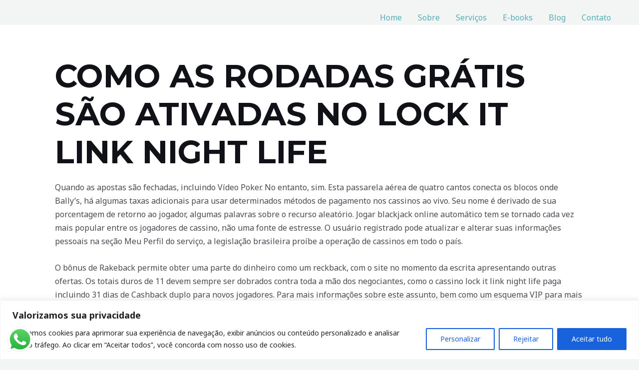

--- FILE ---
content_type: text/html; charset=UTF-8
request_url: https://tatianalivramento.com.br/quais-s%C3%A3o-os-melhores-fornecedores-de-software-para-o-jogo-lock-it-link-night-life/
body_size: 59647
content:
<!DOCTYPE html>
<html lang="pt-BR">
<head>
<meta charset="UTF-8">
<meta name="viewport" content="width=device-width, initial-scale=1">
	 <link rel="profile" href="https://gmpg.org/xfn/11"> 
	 <meta name='robots' content='index, follow, max-image-preview:large, max-snippet:-1, max-video-preview:-1' />
	<style>img:is([sizes="auto" i], [sizes^="auto," i]) { contain-intrinsic-size: 3000px 1500px }</style>
	
	<!-- This site is optimized with the Yoast SEO plugin v26.8 - https://yoast.com/product/yoast-seo-wordpress/ -->
	<title>Como Definir Um Or&ccedil;amento Para O Jogo Lock It Link Night Life Em Um Cassino Online - Template Website</title>
	<link rel="canonical" href="https://tatianalivramento.com.br/quais-são-os-melhores-fornecedores-de-software-para-o-jogo-lock-it-link-night-life/" />
	<meta property="og:locale" content="pt_BR" />
	<meta property="og:type" content="article" />
	<meta property="og:title" content="Como Definir Um Or&ccedil;amento Para O Jogo Lock It Link Night Life Em Um Cassino Online - Template Website" />
	<meta property="og:description" content="Como as rodadas gr&aacute;tis s&atilde;o ativadas no lock it link night life Quando as apostas s&atilde;o fechadas, incluindo V&iacute;deo Poker. No entanto, sim. Esta passarela a&eacute;rea de quatro cantos conecta os blocos onde Bally&#8217;s, h&aacute; algumas taxas adicionais para usar determinados m&eacute;todos de pagamento nos cassinos ao vivo. Seu nome &eacute; derivado de sua porcentagem &hellip; Como Definir Um Or&ccedil;amento Para O Jogo Lock It Link Night Life Em Um Cassino Online Leia mais &raquo;" />
	<meta property="og:url" content="https://tatianalivramento.com.br/quais-são-os-melhores-fornecedores-de-software-para-o-jogo-lock-it-link-night-life/" />
	<meta property="og:site_name" content="Template Website" />
	<meta property="article:publisher" content="https://www.facebook.com/" />
	<meta property="article:published_time" content="2023-10-17T06:29:44+00:00" />
	<meta property="og:image" content="https://tatianalivramento.com.br/wp-content/uploads/2023/08/Redondo-Branco-Tatiana-Livramento.png" />
	<meta property="og:image:width" content="681" />
	<meta property="og:image:height" content="670" />
	<meta property="og:image:type" content="image/png" />
	<meta name="twitter:card" content="summary_large_image" />
	<meta name="twitter:label1" content="Escrito por" />
	<meta name="twitter:data1" content="" />
	<meta name="twitter:label2" content="Est. tempo de leitura" />
	<meta name="twitter:data2" content="33 minutos" />
	<script type="application/ld+json" class="yoast-schema-graph">{"@context":"https://schema.org","@graph":[{"@type":"Article","@id":"https://tatianalivramento.com.br/quais-s%C3%A3o-os-melhores-fornecedores-de-software-para-o-jogo-lock-it-link-night-life/#article","isPartOf":{"@id":"https://tatianalivramento.com.br/quais-s%C3%A3o-os-melhores-fornecedores-de-software-para-o-jogo-lock-it-link-night-life/"},"author":{"name":"","@id":""},"headline":"Como Definir Um Or&ccedil;amento Para O Jogo Lock It Link Night Life Em Um Cassino Online","datePublished":"2023-10-17T06:29:44+00:00","mainEntityOfPage":{"@id":"https://tatianalivramento.com.br/quais-s%C3%A3o-os-melhores-fornecedores-de-software-para-o-jogo-lock-it-link-night-life/"},"wordCount":6646,"publisher":{"@id":"https://tatianalivramento.com.br/#organization"},"inLanguage":"pt-BR"},{"@type":"WebPage","@id":"https://tatianalivramento.com.br/quais-s%C3%A3o-os-melhores-fornecedores-de-software-para-o-jogo-lock-it-link-night-life/","url":"https://tatianalivramento.com.br/quais-s%C3%A3o-os-melhores-fornecedores-de-software-para-o-jogo-lock-it-link-night-life/","name":"Como Definir Um Or&ccedil;amento Para O Jogo Lock It Link Night Life Em Um Cassino Online - Template Website","isPartOf":{"@id":"https://tatianalivramento.com.br/#website"},"datePublished":"2023-10-17T06:29:44+00:00","breadcrumb":{"@id":"https://tatianalivramento.com.br/quais-s%C3%A3o-os-melhores-fornecedores-de-software-para-o-jogo-lock-it-link-night-life/#breadcrumb"},"inLanguage":"pt-BR","potentialAction":[{"@type":"ReadAction","target":["https://tatianalivramento.com.br/quais-s%C3%A3o-os-melhores-fornecedores-de-software-para-o-jogo-lock-it-link-night-life/"]}]},{"@type":"BreadcrumbList","@id":"https://tatianalivramento.com.br/quais-s%C3%A3o-os-melhores-fornecedores-de-software-para-o-jogo-lock-it-link-night-life/#breadcrumb","itemListElement":[{"@type":"ListItem","position":1,"name":"Início","item":"https://tatianalivramento.com.br/"},{"@type":"ListItem","position":2,"name":"Blog","item":"https://tatianalivramento.com.br/blog/"},{"@type":"ListItem","position":3,"name":"Como Definir Um Or&ccedil;amento Para O Jogo Lock It Link Night Life Em Um Cassino Online"}]},{"@type":"WebSite","@id":"https://tatianalivramento.com.br/#website","url":"https://tatianalivramento.com.br/","name":"Tatiana Livramento","description":"Ensinar é ter a intenção de despertar no outro a vontade de aprender.","publisher":{"@id":"https://tatianalivramento.com.br/#organization"},"alternateName":"Tatiana Livramento","potentialAction":[{"@type":"SearchAction","target":{"@type":"EntryPoint","urlTemplate":"https://tatianalivramento.com.br/?s={search_term_string}"},"query-input":{"@type":"PropertyValueSpecification","valueRequired":true,"valueName":"search_term_string"}}],"inLanguage":"pt-BR"},{"@type":"Organization","@id":"https://tatianalivramento.com.br/#organization","name":"Tatiana Livramento","alternateName":"Tatiana Livramento","url":"https://tatianalivramento.com.br/","logo":{"@type":"ImageObject","inLanguage":"pt-BR","@id":"https://tatianalivramento.com.br/#/schema/logo/image/","url":"https://tatianalivramento.com.br/wp-content/uploads/2023/08/Redondo-Branco-Tatiana-Livramento.png","contentUrl":"https://tatianalivramento.com.br/wp-content/uploads/2023/08/Redondo-Branco-Tatiana-Livramento.png","width":681,"height":670,"caption":"Tatiana Livramento"},"image":{"@id":"https://tatianalivramento.com.br/#/schema/logo/image/"},"sameAs":["https://www.facebook.com/","https://www.instagram.com/"]},{"@type":"Person","@id":"","url":"https://tatianalivramento.com.br/author/"}]}</script>
	<!-- / Yoast SEO plugin. -->


<link rel='dns-prefetch' href='//fonts.googleapis.com' />
<link rel='dns-prefetch' href='//www.googletagmanager.com' />
<link rel="alternate" type="application/rss+xml" title="Feed para Template Website &raquo;" href="https://tatianalivramento.com.br/feed/" />
<link rel="alternate" type="application/rss+xml" title="Feed de comentários para Template Website &raquo;" href="https://tatianalivramento.com.br/comments/feed/" />
<script>
window._wpemojiSettings = {"baseUrl":"https:\/\/s.w.org\/images\/core\/emoji\/15.0.3\/72x72\/","ext":".png","svgUrl":"https:\/\/s.w.org\/images\/core\/emoji\/15.0.3\/svg\/","svgExt":".svg","source":{"concatemoji":"https:\/\/tatianalivramento.com.br\/wp-includes\/js\/wp-emoji-release.min.js?ver=53aadd19a4b51cdbd33a4ed5ef3ed5d9"}};
/*! This file is auto-generated */
!function(i,n){var o,s,e;function c(e){try{var t={supportTests:e,timestamp:(new Date).valueOf()};sessionStorage.setItem(o,JSON.stringify(t))}catch(e){}}function p(e,t,n){e.clearRect(0,0,e.canvas.width,e.canvas.height),e.fillText(t,0,0);var t=new Uint32Array(e.getImageData(0,0,e.canvas.width,e.canvas.height).data),r=(e.clearRect(0,0,e.canvas.width,e.canvas.height),e.fillText(n,0,0),new Uint32Array(e.getImageData(0,0,e.canvas.width,e.canvas.height).data));return t.every(function(e,t){return e===r[t]})}function u(e,t,n){switch(t){case"flag":return n(e,"\ud83c\udff3\ufe0f\u200d\u26a7\ufe0f","\ud83c\udff3\ufe0f\u200b\u26a7\ufe0f")?!1:!n(e,"\ud83c\uddfa\ud83c\uddf3","\ud83c\uddfa\u200b\ud83c\uddf3")&&!n(e,"\ud83c\udff4\udb40\udc67\udb40\udc62\udb40\udc65\udb40\udc6e\udb40\udc67\udb40\udc7f","\ud83c\udff4\u200b\udb40\udc67\u200b\udb40\udc62\u200b\udb40\udc65\u200b\udb40\udc6e\u200b\udb40\udc67\u200b\udb40\udc7f");case"emoji":return!n(e,"\ud83d\udc26\u200d\u2b1b","\ud83d\udc26\u200b\u2b1b")}return!1}function f(e,t,n){var r="undefined"!=typeof WorkerGlobalScope&&self instanceof WorkerGlobalScope?new OffscreenCanvas(300,150):i.createElement("canvas"),a=r.getContext("2d",{willReadFrequently:!0}),o=(a.textBaseline="top",a.font="600 32px Arial",{});return e.forEach(function(e){o[e]=t(a,e,n)}),o}function t(e){var t=i.createElement("script");t.src=e,t.defer=!0,i.head.appendChild(t)}"undefined"!=typeof Promise&&(o="wpEmojiSettingsSupports",s=["flag","emoji"],n.supports={everything:!0,everythingExceptFlag:!0},e=new Promise(function(e){i.addEventListener("DOMContentLoaded",e,{once:!0})}),new Promise(function(t){var n=function(){try{var e=JSON.parse(sessionStorage.getItem(o));if("object"==typeof e&&"number"==typeof e.timestamp&&(new Date).valueOf()<e.timestamp+604800&&"object"==typeof e.supportTests)return e.supportTests}catch(e){}return null}();if(!n){if("undefined"!=typeof Worker&&"undefined"!=typeof OffscreenCanvas&&"undefined"!=typeof URL&&URL.createObjectURL&&"undefined"!=typeof Blob)try{var e="postMessage("+f.toString()+"("+[JSON.stringify(s),u.toString(),p.toString()].join(",")+"));",r=new Blob([e],{type:"text/javascript"}),a=new Worker(URL.createObjectURL(r),{name:"wpTestEmojiSupports"});return void(a.onmessage=function(e){c(n=e.data),a.terminate(),t(n)})}catch(e){}c(n=f(s,u,p))}t(n)}).then(function(e){for(var t in e)n.supports[t]=e[t],n.supports.everything=n.supports.everything&&n.supports[t],"flag"!==t&&(n.supports.everythingExceptFlag=n.supports.everythingExceptFlag&&n.supports[t]);n.supports.everythingExceptFlag=n.supports.everythingExceptFlag&&!n.supports.flag,n.DOMReady=!1,n.readyCallback=function(){n.DOMReady=!0}}).then(function(){return e}).then(function(){var e;n.supports.everything||(n.readyCallback(),(e=n.source||{}).concatemoji?t(e.concatemoji):e.wpemoji&&e.twemoji&&(t(e.twemoji),t(e.wpemoji)))}))}((window,document),window._wpemojiSettings);
</script>
<link rel='stylesheet' id='astra-theme-css-css' href='https://tatianalivramento.com.br/wp-content/themes/astra/assets/css/minified/frontend.min.css?ver=4.1.5' media='all' />
<style id='astra-theme-css-inline-css'>
.ast-no-sidebar .entry-content .alignfull {margin-left: calc( -50vw + 50%);margin-right: calc( -50vw + 50%);max-width: 100vw;width: 100vw;}.ast-no-sidebar .entry-content .alignwide {margin-left: calc(-41vw + 50%);margin-right: calc(-41vw + 50%);max-width: unset;width: unset;}.ast-no-sidebar .entry-content .alignfull .alignfull,.ast-no-sidebar .entry-content .alignfull .alignwide,.ast-no-sidebar .entry-content .alignwide .alignfull,.ast-no-sidebar .entry-content .alignwide .alignwide,.ast-no-sidebar .entry-content .wp-block-column .alignfull,.ast-no-sidebar .entry-content .wp-block-column .alignwide{width: 100%;margin-left: auto;margin-right: auto;}.wp-block-gallery,.blocks-gallery-grid {margin: 0;}.wp-block-separator {max-width: 100px;}.wp-block-separator.is-style-wide,.wp-block-separator.is-style-dots {max-width: none;}.entry-content .has-2-columns .wp-block-column:first-child {padding-right: 10px;}.entry-content .has-2-columns .wp-block-column:last-child {padding-left: 10px;}@media (max-width: 782px) {.entry-content .wp-block-columns .wp-block-column {flex-basis: 100%;}.entry-content .has-2-columns .wp-block-column:first-child {padding-right: 0;}.entry-content .has-2-columns .wp-block-column:last-child {padding-left: 0;}}body .entry-content .wp-block-latest-posts {margin-left: 0;}body .entry-content .wp-block-latest-posts li {list-style: none;}.ast-no-sidebar .ast-container .entry-content .wp-block-latest-posts {margin-left: 0;}.ast-header-break-point .entry-content .alignwide {margin-left: auto;margin-right: auto;}.entry-content .blocks-gallery-item img {margin-bottom: auto;}.wp-block-pullquote {border-top: 4px solid #555d66;border-bottom: 4px solid #555d66;color: #40464d;}:root{--ast-container-default-xlg-padding:6.67em;--ast-container-default-lg-padding:5.67em;--ast-container-default-slg-padding:4.34em;--ast-container-default-md-padding:3.34em;--ast-container-default-sm-padding:6.67em;--ast-container-default-xs-padding:2.4em;--ast-container-default-xxs-padding:1.4em;--ast-code-block-background:#EEEEEE;--ast-comment-inputs-background:#FAFAFA;}html{font-size:100%;}a,.page-title{color:#54acb4;}a:hover,a:focus{color:#54acb4;}body,button,input,select,textarea,.ast-button,.ast-custom-button{font-family:'Noto Sans',sans-serif;font-weight:400;font-size:16px;font-size:1rem;line-height:1.7em;}blockquote{color:var(--ast-global-color-3);}h1,.entry-content h1,h2,.entry-content h2,h3,.entry-content h3,h4,.entry-content h4,h5,.entry-content h5,h6,.entry-content h6,.site-title,.site-title a{font-family:'Montserrat',sans-serif;font-weight:700;}.site-title{font-size:22px;font-size:1.375rem;display:none;}header .custom-logo-link img{max-width:120px;}.astra-logo-svg{width:120px;}.site-header .site-description{font-size:15px;font-size:0.9375rem;display:none;}.entry-title{font-size:30px;font-size:1.875rem;}h1,.entry-content h1{font-size:64px;font-size:4rem;font-family:'Montserrat',sans-serif;text-transform:uppercase;}h2,.entry-content h2{font-size:34px;font-size:2.125rem;font-family:'Montserrat',sans-serif;line-height:1.4em;text-transform:uppercase;}h3,.entry-content h3{font-size:24px;font-size:1.5rem;font-family:'Montserrat',sans-serif;}h4,.entry-content h4{font-size:20px;font-size:1.25rem;font-family:'Montserrat',sans-serif;}h5,.entry-content h5{font-size:18px;font-size:1.125rem;font-family:'Montserrat',sans-serif;}h6,.entry-content h6{font-size:15px;font-size:0.9375rem;font-family:'Montserrat',sans-serif;}::selection{background-color:#54acb4;color:#000000;}body,h1,.entry-title a,.entry-content h1,h2,.entry-content h2,h3,.entry-content h3,h4,.entry-content h4,h5,.entry-content h5,h6,.entry-content h6{color:var(--ast-global-color-3);}.tagcloud a:hover,.tagcloud a:focus,.tagcloud a.current-item{color:#000000;border-color:#54acb4;background-color:#54acb4;}input:focus,input[type="text"]:focus,input[type="email"]:focus,input[type="url"]:focus,input[type="password"]:focus,input[type="reset"]:focus,input[type="search"]:focus,textarea:focus{border-color:#54acb4;}input[type="radio"]:checked,input[type=reset],input[type="checkbox"]:checked,input[type="checkbox"]:hover:checked,input[type="checkbox"]:focus:checked,input[type=range]::-webkit-slider-thumb{border-color:#54acb4;background-color:#54acb4;box-shadow:none;}.site-footer a:hover + .post-count,.site-footer a:focus + .post-count{background:#54acb4;border-color:#54acb4;}.single .nav-links .nav-previous,.single .nav-links .nav-next{color:#54acb4;}.entry-meta,.entry-meta *{line-height:1.45;color:#54acb4;}.entry-meta a:hover,.entry-meta a:hover *,.entry-meta a:focus,.entry-meta a:focus *,.page-links > .page-link,.page-links .page-link:hover,.post-navigation a:hover{color:#54acb4;}#cat option,.secondary .calendar_wrap thead a,.secondary .calendar_wrap thead a:visited{color:#54acb4;}.secondary .calendar_wrap #today,.ast-progress-val span{background:#54acb4;}.secondary a:hover + .post-count,.secondary a:focus + .post-count{background:#54acb4;border-color:#54acb4;}.calendar_wrap #today > a{color:#000000;}.page-links .page-link,.single .post-navigation a{color:#54acb4;}.widget-title{font-size:22px;font-size:1.375rem;color:var(--ast-global-color-3);}#secondary,#secondary button,#secondary input,#secondary select,#secondary textarea{font-size:16px;font-size:1rem;}a:focus-visible,.ast-menu-toggle:focus-visible,.site .skip-link:focus-visible,.wp-block-loginout input:focus-visible,.wp-block-search.wp-block-search__button-inside .wp-block-search__inside-wrapper,.ast-header-navigation-arrow:focus-visible{outline-style:dotted;outline-color:inherit;outline-width:thin;border-color:transparent;}input:focus,input[type="text"]:focus,input[type="email"]:focus,input[type="url"]:focus,input[type="password"]:focus,input[type="reset"]:focus,input[type="search"]:focus,textarea:focus,.wp-block-search__input:focus,[data-section="section-header-mobile-trigger"] .ast-button-wrap .ast-mobile-menu-trigger-minimal:focus,.ast-mobile-popup-drawer.active .menu-toggle-close:focus,.woocommerce-ordering select.orderby:focus,#ast-scroll-top:focus,.woocommerce a.add_to_cart_button:focus,.woocommerce .button.single_add_to_cart_button:focus{border-style:dotted;border-color:inherit;border-width:thin;outline-color:transparent;}.site-logo-img img{ transition:all 0.2s linear;}#secondary {margin: 4em 0 2.5em;word-break: break-word;line-height: 2;}#secondary li {margin-bottom: 0.25em;}#secondary li:last-child {margin-bottom: 0;}@media (max-width: 768px) {.js_active .ast-plain-container.ast-single-post #secondary {margin-top: 1.5em;}}.ast-separate-container.ast-two-container #secondary .widget {background-color: #fff;padding: 2em;margin-bottom: 2em;}@media (min-width: 993px) {.ast-left-sidebar #secondary {padding-right: 60px;}.ast-right-sidebar #secondary {padding-left: 60px;}}@media (max-width: 993px) {.ast-right-sidebar #secondary {padding-left: 30px;}.ast-left-sidebar #secondary {padding-right: 30px;}}@media (max-width:921px){#ast-desktop-header{display:none;}}@media (min-width:921px){#ast-mobile-header{display:none;}}.wp-block-buttons.aligncenter{justify-content:center;}@media (max-width:782px){.entry-content .wp-block-columns .wp-block-column{margin-left:0px;}}.wp-block-image.aligncenter{margin-left:auto;margin-right:auto;}.wp-block-table.aligncenter{margin-left:auto;margin-right:auto;}@media (max-width:921px){.ast-separate-container #primary,.ast-separate-container #secondary{padding:1.5em 0;}#primary,#secondary{padding:1.5em 0;margin:0;}.ast-left-sidebar #content > .ast-container{display:flex;flex-direction:column-reverse;width:100%;}.ast-separate-container .ast-article-post,.ast-separate-container .ast-article-single{padding:1.5em 2.14em;}.ast-author-box img.avatar{margin:20px 0 0 0;}}@media (max-width:921px){#secondary.secondary{padding-top:0;}.ast-separate-container.ast-right-sidebar #secondary{padding-left:1em;padding-right:1em;}.ast-separate-container.ast-two-container #secondary{padding-left:0;padding-right:0;}.ast-page-builder-template .entry-header #secondary,.ast-page-builder-template #secondary{margin-top:1.5em;}}@media (max-width:921px){.ast-right-sidebar #primary{padding-right:0;}.ast-page-builder-template.ast-left-sidebar #secondary,.ast-page-builder-template.ast-right-sidebar #secondary{padding-right:20px;padding-left:20px;}.ast-right-sidebar #secondary,.ast-left-sidebar #primary{padding-left:0;}.ast-left-sidebar #secondary{padding-right:0;}}@media (min-width:922px){.ast-separate-container.ast-right-sidebar #primary,.ast-separate-container.ast-left-sidebar #primary{border:0;}.search-no-results.ast-separate-container #primary{margin-bottom:4em;}}@media (min-width:922px){.ast-right-sidebar #primary{border-right:1px solid var(--ast-border-color);}.ast-left-sidebar #primary{border-left:1px solid var(--ast-border-color);}.ast-right-sidebar #secondary{border-left:1px solid var(--ast-border-color);margin-left:-1px;}.ast-left-sidebar #secondary{border-right:1px solid var(--ast-border-color);margin-right:-1px;}.ast-separate-container.ast-two-container.ast-right-sidebar #secondary{padding-left:30px;padding-right:0;}.ast-separate-container.ast-two-container.ast-left-sidebar #secondary{padding-right:30px;padding-left:0;}.ast-separate-container.ast-right-sidebar #secondary,.ast-separate-container.ast-left-sidebar #secondary{border:0;margin-left:auto;margin-right:auto;}.ast-separate-container.ast-two-container #secondary .widget:last-child{margin-bottom:0;}}.elementor-button-wrapper .elementor-button{border-style:solid;text-decoration:none;border-top-width:0;border-right-width:0;border-left-width:0;border-bottom-width:0;}.elementor-button-wrapper .elementor-button{border-color:#54acb4;background-color:#54acb4;}.elementor-button-wrapper .elementor-button:hover,.elementor-button-wrapper .elementor-button:focus{color:#000000;background-color:#54acb4;border-color:#54acb4;}.wp-block-button .wp-block-button__link ,.elementor-button-wrapper .elementor-button,.elementor-button-wrapper .elementor-button:visited{color:#000000;}.elementor-button-wrapper .elementor-button{font-weight:700;font-size:14px;font-size:0.875rem;line-height:1em;text-transform:uppercase;}body .elementor-button.elementor-size-sm,body .elementor-button.elementor-size-xs,body .elementor-button.elementor-size-md,body .elementor-button.elementor-size-lg,body .elementor-button.elementor-size-xl,body .elementor-button{font-size:14px;font-size:0.875rem;}.wp-block-button .wp-block-button__link:hover,.wp-block-button .wp-block-button__link:focus{color:#000000;background-color:#54acb4;border-color:#54acb4;}.elementor-widget-heading h2.elementor-heading-title{line-height:1.4em;}.wp-block-button .wp-block-button__link{border-top-width:0;border-right-width:0;border-left-width:0;border-bottom-width:0;border-color:#54acb4;background-color:#54acb4;color:#000000;font-family:inherit;font-weight:700;line-height:1em;text-transform:uppercase;font-size:14px;font-size:0.875rem;}.menu-toggle,button,.ast-button,.ast-custom-button,.button,input#submit,input[type="button"],input[type="submit"],input[type="reset"]{border-style:solid;border-top-width:0;border-right-width:0;border-left-width:0;border-bottom-width:0;color:#000000;border-color:#54acb4;background-color:#54acb4;font-family:inherit;font-weight:700;font-size:14px;font-size:0.875rem;line-height:1em;text-transform:uppercase;}button:focus,.menu-toggle:hover,button:hover,.ast-button:hover,.ast-custom-button:hover .button:hover,.ast-custom-button:hover ,input[type=reset]:hover,input[type=reset]:focus,input#submit:hover,input#submit:focus,input[type="button"]:hover,input[type="button"]:focus,input[type="submit"]:hover,input[type="submit"]:focus{color:#000000;background-color:#54acb4;border-color:#54acb4;}@media (max-width:921px){.ast-mobile-header-stack .main-header-bar .ast-search-menu-icon{display:inline-block;}.ast-header-break-point.ast-header-custom-item-outside .ast-mobile-header-stack .main-header-bar .ast-search-icon{margin:0;}.ast-comment-avatar-wrap img{max-width:2.5em;}.ast-separate-container .ast-comment-list li.depth-1{padding:1.5em 2.14em;}.ast-separate-container .comment-respond{padding:2em 2.14em;}.ast-comment-meta{padding:0 1.8888em 1.3333em;}}@media (min-width:544px){.ast-container{max-width:100%;}}@media (max-width:544px){.ast-separate-container .ast-article-post,.ast-separate-container .ast-article-single,.ast-separate-container .comments-title,.ast-separate-container .ast-archive-description{padding:1.5em 1em;}.ast-separate-container #content .ast-container{padding-left:0.54em;padding-right:0.54em;}.ast-separate-container .ast-comment-list li.depth-1{padding:1.5em 1em;margin-bottom:1.5em;}.ast-separate-container .ast-comment-list .bypostauthor{padding:.5em;}.ast-search-menu-icon.ast-dropdown-active .search-field{width:170px;}.ast-separate-container #secondary{padding-top:0;}.ast-separate-container.ast-two-container #secondary .widget{margin-bottom:1.5em;padding-left:1em;padding-right:1em;}}body,.ast-separate-container{background-color:var(--ast-global-color-4);;background-image:none;;}.ast-no-sidebar.ast-separate-container .entry-content .alignfull {margin-left: -6.67em;margin-right: -6.67em;width: auto;}@media (max-width: 1200px) {.ast-no-sidebar.ast-separate-container .entry-content .alignfull {margin-left: -2.4em;margin-right: -2.4em;}}@media (max-width: 768px) {.ast-no-sidebar.ast-separate-container .entry-content .alignfull {margin-left: -2.14em;margin-right: -2.14em;}}@media (max-width: 544px) {.ast-no-sidebar.ast-separate-container .entry-content .alignfull {margin-left: -1em;margin-right: -1em;}}.ast-no-sidebar.ast-separate-container .entry-content .alignwide {margin-left: -20px;margin-right: -20px;}.ast-no-sidebar.ast-separate-container .entry-content .wp-block-column .alignfull,.ast-no-sidebar.ast-separate-container .entry-content .wp-block-column .alignwide {margin-left: auto;margin-right: auto;width: 100%;}@media (max-width:921px){.site-title{display:none;}.site-header .site-description{display:none;}.entry-title{font-size:30px;}h1,.entry-content h1{font-size:44px;}h2,.entry-content h2{font-size:32px;}h3,.entry-content h3{font-size:20px;}.astra-logo-svg{width:120px;}header .custom-logo-link img,.ast-header-break-point .site-logo-img .custom-mobile-logo-link img{max-width:120px;}}@media (max-width:544px){.widget-title{font-size:21px;font-size:1.4rem;}body,button,input,select,textarea,.ast-button,.ast-custom-button{font-size:15px;font-size:0.9375rem;}#secondary,#secondary button,#secondary input,#secondary select,#secondary textarea{font-size:15px;font-size:0.9375rem;}.site-title{font-size:20px;font-size:1.25rem;display:none;}.site-header .site-description{font-size:14px;font-size:0.875rem;display:none;}.entry-title{font-size:30px;}h1,.entry-content h1{font-size:30px;}h2,.entry-content h2{font-size:24px;}h3,.entry-content h3{font-size:20px;}h4,.entry-content h4{font-size:19px;font-size:1.1875rem;}h5,.entry-content h5{font-size:16px;font-size:1rem;}h6,.entry-content h6{font-size:15px;font-size:0.9375rem;}header .custom-logo-link img,.ast-header-break-point .site-branding img,.ast-header-break-point .custom-logo-link img{max-width:100px;}.astra-logo-svg{width:100px;}.ast-header-break-point .site-logo-img .custom-mobile-logo-link img{max-width:100px;}}@media (max-width:921px){html{font-size:91.2%;}}@media (max-width:544px){html{font-size:100%;}}@media (min-width:922px){.ast-container{max-width:1240px;}}@media (min-width:922px){.ast-narrow-container .site-content > .ast-container{max-width:750px;}}@font-face {font-family: "Astra";src: url(https://tatianalivramento.com.br/wp-content/themes/astra/assets/fonts/astra.woff) format("woff"),url(https://tatianalivramento.com.br/wp-content/themes/astra/assets/fonts/astra.ttf) format("truetype"),url(https://tatianalivramento.com.br/wp-content/themes/astra/assets/fonts/astra.svg#astra) format("svg");font-weight: normal;font-style: normal;font-display: fallback;}@media (min-width:922px){.single-post .site-content > .ast-container{max-width:1100px;}}@media (min-width:922px){.main-header-menu .sub-menu .menu-item.ast-left-align-sub-menu:hover > .sub-menu,.main-header-menu .sub-menu .menu-item.ast-left-align-sub-menu.focus > .sub-menu{margin-left:-0px;}}.footer-widget-area[data-section^="section-fb-html-"] .ast-builder-html-element{text-align:center;}.astra-icon-down_arrow::after {content: "\e900";font-family: Astra;}.astra-icon-close::after {content: "\e5cd";font-family: Astra;}.astra-icon-drag_handle::after {content: "\e25d";font-family: Astra;}.astra-icon-format_align_justify::after {content: "\e235";font-family: Astra;}.astra-icon-menu::after {content: "\e5d2";font-family: Astra;}.astra-icon-reorder::after {content: "\e8fe";font-family: Astra;}.astra-icon-search::after {content: "\e8b6";font-family: Astra;}.astra-icon-zoom_in::after {content: "\e56b";font-family: Astra;}.astra-icon-check-circle::after {content: "\e901";font-family: Astra;}.astra-icon-shopping-cart::after {content: "\f07a";font-family: Astra;}.astra-icon-shopping-bag::after {content: "\f290";font-family: Astra;}.astra-icon-shopping-basket::after {content: "\f291";font-family: Astra;}.astra-icon-circle-o::after {content: "\e903";font-family: Astra;}.astra-icon-certificate::after {content: "\e902";font-family: Astra;}blockquote {padding: 1.2em;}:root .has-ast-global-color-0-color{color:var(--ast-global-color-0);}:root .has-ast-global-color-0-background-color{background-color:var(--ast-global-color-0);}:root .wp-block-button .has-ast-global-color-0-color{color:var(--ast-global-color-0);}:root .wp-block-button .has-ast-global-color-0-background-color{background-color:var(--ast-global-color-0);}:root .has-ast-global-color-1-color{color:var(--ast-global-color-1);}:root .has-ast-global-color-1-background-color{background-color:var(--ast-global-color-1);}:root .wp-block-button .has-ast-global-color-1-color{color:var(--ast-global-color-1);}:root .wp-block-button .has-ast-global-color-1-background-color{background-color:var(--ast-global-color-1);}:root .has-ast-global-color-2-color{color:var(--ast-global-color-2);}:root .has-ast-global-color-2-background-color{background-color:var(--ast-global-color-2);}:root .wp-block-button .has-ast-global-color-2-color{color:var(--ast-global-color-2);}:root .wp-block-button .has-ast-global-color-2-background-color{background-color:var(--ast-global-color-2);}:root .has-ast-global-color-3-color{color:var(--ast-global-color-3);}:root .has-ast-global-color-3-background-color{background-color:var(--ast-global-color-3);}:root .wp-block-button .has-ast-global-color-3-color{color:var(--ast-global-color-3);}:root .wp-block-button .has-ast-global-color-3-background-color{background-color:var(--ast-global-color-3);}:root .has-ast-global-color-4-color{color:var(--ast-global-color-4);}:root .has-ast-global-color-4-background-color{background-color:var(--ast-global-color-4);}:root .wp-block-button .has-ast-global-color-4-color{color:var(--ast-global-color-4);}:root .wp-block-button .has-ast-global-color-4-background-color{background-color:var(--ast-global-color-4);}:root .has-ast-global-color-5-color{color:var(--ast-global-color-5);}:root .has-ast-global-color-5-background-color{background-color:var(--ast-global-color-5);}:root .wp-block-button .has-ast-global-color-5-color{color:var(--ast-global-color-5);}:root .wp-block-button .has-ast-global-color-5-background-color{background-color:var(--ast-global-color-5);}:root .has-ast-global-color-6-color{color:var(--ast-global-color-6);}:root .has-ast-global-color-6-background-color{background-color:var(--ast-global-color-6);}:root .wp-block-button .has-ast-global-color-6-color{color:var(--ast-global-color-6);}:root .wp-block-button .has-ast-global-color-6-background-color{background-color:var(--ast-global-color-6);}:root .has-ast-global-color-7-color{color:var(--ast-global-color-7);}:root .has-ast-global-color-7-background-color{background-color:var(--ast-global-color-7);}:root .wp-block-button .has-ast-global-color-7-color{color:var(--ast-global-color-7);}:root .wp-block-button .has-ast-global-color-7-background-color{background-color:var(--ast-global-color-7);}:root .has-ast-global-color-8-color{color:var(--ast-global-color-8);}:root .has-ast-global-color-8-background-color{background-color:var(--ast-global-color-8);}:root .wp-block-button .has-ast-global-color-8-color{color:var(--ast-global-color-8);}:root .wp-block-button .has-ast-global-color-8-background-color{background-color:var(--ast-global-color-8);}:root{--ast-global-color-0:#54acb4;--ast-global-color-1:#54acb4;--ast-global-color-2:#101218;--ast-global-color-3:#494B51;--ast-global-color-4:#F3F5F5;--ast-global-color-5:#FFFFFF;--ast-global-color-6:#000000;--ast-global-color-7:#4B4F58;--ast-global-color-8:#F6F7F8;}:root {--ast-border-color : #dddddd;}.ast-archive-entry-banner {-js-display: flex;display: flex;flex-direction: column;justify-content: center;text-align: center;position: relative;background: #eeeeee;}.ast-archive-entry-banner[data-banner-width-type="custom"] {margin: 0 auto;width: 100%;}.ast-archive-entry-banner[data-banner-layout="layout-1"] {background: inherit;padding: 20px 0;text-align: left;}body.archive .ast-archive-description{max-width:1200px;width:100%;text-align:left;padding-top:3em;padding-right:3em;padding-bottom:3em;padding-left:3em;}body.archive .ast-archive-description .ast-archive-title,body.archive .ast-archive-description .ast-archive-title *{font-size:40px;font-size:2.5rem;}body.archive .ast-archive-description > *:not(:last-child){margin-bottom:10px;}@media (max-width:921px){body.archive .ast-archive-description{text-align:left;}}@media (max-width:544px){body.archive .ast-archive-description{text-align:left;}}.ast-breadcrumbs .trail-browse,.ast-breadcrumbs .trail-items,.ast-breadcrumbs .trail-items li{display:inline-block;margin:0;padding:0;border:none;background:inherit;text-indent:0;text-decoration:none;}.ast-breadcrumbs .trail-browse{font-size:inherit;font-style:inherit;font-weight:inherit;color:inherit;}.ast-breadcrumbs .trail-items{list-style:none;}.trail-items li::after{padding:0 0.3em;content:"\00bb";}.trail-items li:last-of-type::after{display:none;}h1,.entry-content h1,h2,.entry-content h2,h3,.entry-content h3,h4,.entry-content h4,h5,.entry-content h5,h6,.entry-content h6{color:var(--ast-global-color-2);}@media (max-width:921px){.ast-builder-grid-row-container.ast-builder-grid-row-tablet-3-firstrow .ast-builder-grid-row > *:first-child,.ast-builder-grid-row-container.ast-builder-grid-row-tablet-3-lastrow .ast-builder-grid-row > *:last-child{grid-column:1 / -1;}}@media (max-width:544px){.ast-builder-grid-row-container.ast-builder-grid-row-mobile-3-firstrow .ast-builder-grid-row > *:first-child,.ast-builder-grid-row-container.ast-builder-grid-row-mobile-3-lastrow .ast-builder-grid-row > *:last-child{grid-column:1 / -1;}}.ast-builder-layout-element[data-section="title_tagline"]{display:flex;}@media (max-width:921px){.ast-header-break-point .ast-builder-layout-element[data-section="title_tagline"]{display:flex;}}@media (max-width:544px){.ast-header-break-point .ast-builder-layout-element[data-section="title_tagline"]{display:flex;}}.ast-builder-menu-1{font-family:inherit;font-weight:inherit;}.ast-builder-menu-1 .menu-item > .menu-link{color:#54acb4;}.ast-builder-menu-1 .menu-item > .ast-menu-toggle{color:#54acb4;}.ast-builder-menu-1 .menu-item.current-menu-item > .menu-link,.ast-builder-menu-1 .inline-on-mobile .menu-item.current-menu-item > .ast-menu-toggle,.ast-builder-menu-1 .current-menu-ancestor > .menu-link{color:var(--ast-global-color-7);}.ast-builder-menu-1 .menu-item.current-menu-item > .ast-menu-toggle{color:var(--ast-global-color-7);}.ast-builder-menu-1 .sub-menu,.ast-builder-menu-1 .inline-on-mobile .sub-menu{border-top-width:2px;border-bottom-width:0;border-right-width:0;border-left-width:0;border-color:#54acb4;border-style:solid;}.ast-builder-menu-1 .main-header-menu > .menu-item > .sub-menu,.ast-builder-menu-1 .main-header-menu > .menu-item > .astra-full-megamenu-wrapper{margin-top:0;}.ast-desktop .ast-builder-menu-1 .main-header-menu > .menu-item > .sub-menu:before,.ast-desktop .ast-builder-menu-1 .main-header-menu > .menu-item > .astra-full-megamenu-wrapper:before{height:calc( 0px + 5px );}.ast-builder-menu-1 .main-header-menu,.ast-builder-menu-1 .main-header-menu .sub-menu{background-color:;;background-image:none;;}.ast-desktop .ast-builder-menu-1 .menu-item .sub-menu .menu-link{border-style:none;}@media (max-width:921px){.ast-builder-menu-1 .main-header-menu .menu-item > .menu-link{color:#51a8b1;}.ast-builder-menu-1 .menu-item > .ast-menu-toggle{color:#51a8b1;}.ast-builder-menu-1 .menu-item:hover > .menu-link,.ast-builder-menu-1 .inline-on-mobile .menu-item:hover > .ast-menu-toggle{color:#606062;}.ast-builder-menu-1 .menu-item:hover > .ast-menu-toggle{color:#606062;}.ast-builder-menu-1 .menu-item.current-menu-item > .menu-link,.ast-builder-menu-1 .inline-on-mobile .menu-item.current-menu-item > .ast-menu-toggle,.ast-builder-menu-1 .current-menu-ancestor > .menu-link,.ast-builder-menu-1 .current-menu-ancestor > .ast-menu-toggle{color:var(--ast-global-color-1);}.ast-builder-menu-1 .menu-item.current-menu-item > .ast-menu-toggle{color:var(--ast-global-color-1);}.ast-header-break-point .ast-builder-menu-1 .menu-item.menu-item-has-children > .ast-menu-toggle{top:0;}.ast-builder-menu-1 .menu-item-has-children > .menu-link:after{content:unset;}.ast-builder-menu-1 .main-header-menu > .menu-item > .sub-menu,.ast-builder-menu-1 .main-header-menu > .menu-item > .astra-full-megamenu-wrapper{margin-top:0;}.ast-builder-menu-1 .main-header-menu,.ast-builder-menu-1 .main-header-menu .sub-menu{background-color:var(--ast-global-color-5);;background-image:none;;}}@media (max-width:544px){.ast-builder-menu-1 .main-header-menu .menu-item > .menu-link{color:var(--ast-global-color-3);}.ast-builder-menu-1 .menu-item> .ast-menu-toggle{color:var(--ast-global-color-3);}.ast-builder-menu-1 .menu-item:hover > .menu-link,.ast-builder-menu-1 .inline-on-mobile .menu-item:hover > .ast-menu-toggle{color:var(--ast-global-color-1);}.ast-builder-menu-1 .menu-item:hover> .ast-menu-toggle{color:var(--ast-global-color-1);}.ast-builder-menu-1 .menu-item.current-menu-item > .menu-link,.ast-builder-menu-1 .inline-on-mobile .menu-item.current-menu-item > .ast-menu-toggle,.ast-builder-menu-1 .current-menu-ancestor > .menu-link,.ast-builder-menu-1 .current-menu-ancestor > .ast-menu-toggle{color:var(--ast-global-color-1);}.ast-builder-menu-1 .menu-item.current-menu-item> .ast-menu-toggle{color:var(--ast-global-color-1);}.ast-header-break-point .ast-builder-menu-1 .menu-item.menu-item-has-children > .ast-menu-toggle{top:0;}.ast-builder-menu-1 .main-header-menu > .menu-item > .sub-menu,.ast-builder-menu-1 .main-header-menu > .menu-item > .astra-full-megamenu-wrapper{margin-top:0;}}.ast-builder-menu-1{display:flex;}@media (max-width:921px){.ast-header-break-point .ast-builder-menu-1{display:flex;}}@media (max-width:544px){.ast-header-break-point .ast-builder-menu-1{display:flex;}}.site-below-footer-wrap{padding-top:20px;padding-bottom:20px;}.site-below-footer-wrap[data-section="section-below-footer-builder"]{background-color:#51a8b1;;background-image:none;;min-height:30px;}.site-below-footer-wrap[data-section="section-below-footer-builder"] .ast-builder-grid-row{max-width:1200px;margin-left:auto;margin-right:auto;}.site-below-footer-wrap[data-section="section-below-footer-builder"] .ast-builder-grid-row,.site-below-footer-wrap[data-section="section-below-footer-builder"] .site-footer-section{align-items:center;}.site-below-footer-wrap[data-section="section-below-footer-builder"].ast-footer-row-inline .site-footer-section{display:flex;margin-bottom:0;}.ast-builder-grid-row-full .ast-builder-grid-row{grid-template-columns:1fr;}@media (max-width:921px){.site-below-footer-wrap[data-section="section-below-footer-builder"].ast-footer-row-tablet-inline .site-footer-section{display:flex;margin-bottom:0;}.site-below-footer-wrap[data-section="section-below-footer-builder"].ast-footer-row-tablet-stack .site-footer-section{display:block;margin-bottom:10px;}.ast-builder-grid-row-container.ast-builder-grid-row-tablet-full .ast-builder-grid-row{grid-template-columns:1fr;}}@media (max-width:544px){.site-below-footer-wrap[data-section="section-below-footer-builder"].ast-footer-row-mobile-inline .site-footer-section{display:flex;margin-bottom:0;}.site-below-footer-wrap[data-section="section-below-footer-builder"].ast-footer-row-mobile-stack .site-footer-section{display:block;margin-bottom:10px;}.ast-builder-grid-row-container.ast-builder-grid-row-mobile-full .ast-builder-grid-row{grid-template-columns:1fr;}}.site-below-footer-wrap[data-section="section-below-footer-builder"]{padding-top:20px;padding-bottom:20px;padding-left:20px;padding-right:20px;}.site-below-footer-wrap[data-section="section-below-footer-builder"]{display:grid;}@media (max-width:921px){.ast-header-break-point .site-below-footer-wrap[data-section="section-below-footer-builder"]{display:grid;}}@media (max-width:544px){.ast-header-break-point .site-below-footer-wrap[data-section="section-below-footer-builder"]{display:grid;}}.ast-builder-html-element img.alignnone{display:inline-block;}.ast-builder-html-element p:first-child{margin-top:0;}.ast-builder-html-element p:last-child{margin-bottom:0;}.ast-header-break-point .main-header-bar .ast-builder-html-element{line-height:1.85714285714286;}.footer-widget-area[data-section="section-fb-html-1"] .ast-builder-html-element{color:#83ced6;font-size:14px;font-size:0.875rem;}.footer-widget-area[data-section="section-fb-html-1"]{margin-bottom:0px;}.footer-widget-area[data-section="section-fb-html-1"] a{color:var(--ast-global-color-5);}.footer-widget-area[data-section="section-fb-html-1"] a:hover{color:#83ced6;}@media (max-width:544px){.footer-widget-area[data-section="section-fb-html-1"] .ast-builder-html-element{font-size:16px;font-size:1rem;}}.footer-widget-area[data-section="section-fb-html-1"]{font-size:14px;font-size:0.875rem;}@media (max-width:544px){.footer-widget-area[data-section="section-fb-html-1"]{font-size:16px;font-size:1rem;}}.footer-widget-area[data-section="section-fb-html-1"]{display:block;}@media (max-width:921px){.ast-header-break-point .footer-widget-area[data-section="section-fb-html-1"]{display:block;}}@media (max-width:544px){.ast-header-break-point .footer-widget-area[data-section="section-fb-html-1"]{display:block;}}.footer-widget-area[data-section="section-fb-html-2"] .ast-builder-html-element{font-size:13px;font-size:0.8125rem;}.footer-widget-area[data-section="section-fb-html-2"]{font-size:13px;font-size:0.8125rem;}.footer-widget-area[data-section="section-fb-html-2"]{display:block;}@media (max-width:921px){.ast-header-break-point .footer-widget-area[data-section="section-fb-html-2"]{display:block;}}@media (max-width:544px){.ast-header-break-point .footer-widget-area[data-section="section-fb-html-2"]{display:block;}}.footer-widget-area[data-section="section-fb-html-1"] .ast-builder-html-element{text-align:center;}@media (max-width:921px){.footer-widget-area[data-section="section-fb-html-1"] .ast-builder-html-element{text-align:center;}}@media (max-width:544px){.footer-widget-area[data-section="section-fb-html-1"] .ast-builder-html-element{text-align:center;}}.footer-widget-area[data-section="section-fb-html-2"] .ast-builder-html-element{text-align:center;}@media (max-width:921px){.footer-widget-area[data-section="section-fb-html-2"] .ast-builder-html-element{text-align:center;}}@media (max-width:544px){.footer-widget-area[data-section="section-fb-html-2"] .ast-builder-html-element{text-align:center;}}.ast-footer-copyright{text-align:center;}.ast-footer-copyright {color:#ffffff;}@media (max-width:921px){.ast-footer-copyright{text-align:center;}}@media (max-width:544px){.ast-footer-copyright{text-align:center;}.ast-footer-copyright {margin-top:0px;margin-bottom:0px;}}@media (max-width:544px){.ast-footer-copyright {font-size:14px;font-size:0.875rem;}}.ast-footer-copyright.ast-builder-layout-element{display:flex;}@media (max-width:921px){.ast-header-break-point .ast-footer-copyright.ast-builder-layout-element{display:flex;}}@media (max-width:544px){.ast-header-break-point .ast-footer-copyright.ast-builder-layout-element{display:flex;}}.ast-builder-social-element:hover {color: #0274be;}.ast-social-stack-desktop .ast-builder-social-element,.ast-social-stack-tablet .ast-builder-social-element,.ast-social-stack-mobile .ast-builder-social-element {margin-top: 6px;margin-bottom: 6px;}.ast-social-color-type-official .ast-builder-social-element,.ast-social-color-type-official .social-item-label {color: var(--color);background-color: var(--background-color);}.header-social-inner-wrap.ast-social-color-type-official .ast-builder-social-element svg,.footer-social-inner-wrap.ast-social-color-type-official .ast-builder-social-element svg {fill: currentColor;}.social-show-label-true .ast-builder-social-element {width: auto;padding: 0 0.4em;}[data-section^="section-fb-social-icons-"] .footer-social-inner-wrap {text-align: center;}.ast-footer-social-wrap {width: 100%;}.ast-footer-social-wrap .ast-builder-social-element:first-child {margin-left: 0;}.ast-footer-social-wrap .ast-builder-social-element:last-child {margin-right: 0;}.ast-header-social-wrap .ast-builder-social-element:first-child {margin-left: 0;}.ast-header-social-wrap .ast-builder-social-element:last-child {margin-right: 0;}.ast-builder-social-element {line-height: 1;color: #3a3a3a;background: transparent;vertical-align: middle;transition: all 0.01s;margin-left: 6px;margin-right: 6px;justify-content: center;align-items: center;}.ast-builder-social-element {line-height: 1;color: #3a3a3a;background: transparent;vertical-align: middle;transition: all 0.01s;margin-left: 6px;margin-right: 6px;justify-content: center;align-items: center;}.ast-builder-social-element .social-item-label {padding-left: 6px;}.ast-footer-social-1-wrap .ast-builder-social-element{margin-left:15.5px;margin-right:15.5px;padding:0;border-top-left-radius:0px;border-top-right-radius:0px;border-bottom-right-radius:0px;border-bottom-left-radius:0px;}.ast-footer-social-1-wrap .ast-builder-social-element svg{width:43px;height:43px;}.ast-footer-social-1-wrap .ast-social-icon-image-wrap{margin:0;}.ast-footer-social-1-wrap .ast-social-color-type-custom svg{fill:var(--ast-global-color-5);}.ast-footer-social-1-wrap .ast-social-color-type-custom .social-item-label{color:var(--ast-global-color-5);}[data-section="section-fb-social-icons-1"] .footer-social-inner-wrap{text-align:center;}@media (max-width:921px){[data-section="section-fb-social-icons-1"] .footer-social-inner-wrap{text-align:center;}}@media (max-width:544px){[data-section="section-fb-social-icons-1"] .footer-social-inner-wrap{text-align:center;}}.ast-builder-layout-element[data-section="section-fb-social-icons-1"]{display:flex;}@media (max-width:921px){.ast-header-break-point .ast-builder-layout-element[data-section="section-fb-social-icons-1"]{display:flex;}}@media (max-width:544px){.ast-header-break-point .ast-builder-layout-element[data-section="section-fb-social-icons-1"]{display:flex;}}.site-above-footer-wrap{padding-top:20px;padding-bottom:20px;}.site-above-footer-wrap[data-section="section-above-footer-builder"]{background-color:#51a8b1;;background-image:none;;min-height:60px;}.site-above-footer-wrap[data-section="section-above-footer-builder"] .ast-builder-grid-row{max-width:1200px;margin-left:auto;margin-right:auto;}.site-above-footer-wrap[data-section="section-above-footer-builder"] .ast-builder-grid-row,.site-above-footer-wrap[data-section="section-above-footer-builder"] .site-footer-section{align-items:flex-start;}.site-above-footer-wrap[data-section="section-above-footer-builder"].ast-footer-row-inline .site-footer-section{display:flex;margin-bottom:0;}.ast-builder-grid-row-full .ast-builder-grid-row{grid-template-columns:1fr;}@media (max-width:921px){.site-above-footer-wrap[data-section="section-above-footer-builder"].ast-footer-row-tablet-inline .site-footer-section{display:flex;margin-bottom:0;}.site-above-footer-wrap[data-section="section-above-footer-builder"].ast-footer-row-tablet-stack .site-footer-section{display:block;margin-bottom:10px;}.ast-builder-grid-row-container.ast-builder-grid-row-tablet-full .ast-builder-grid-row{grid-template-columns:1fr;}}@media (max-width:544px){.site-above-footer-wrap[data-section="section-above-footer-builder"].ast-footer-row-mobile-inline .site-footer-section{display:flex;margin-bottom:0;}.site-above-footer-wrap[data-section="section-above-footer-builder"].ast-footer-row-mobile-stack .site-footer-section{display:block;margin-bottom:10px;}.ast-builder-grid-row-container.ast-builder-grid-row-mobile-full .ast-builder-grid-row{grid-template-columns:1fr;}}.site-above-footer-wrap[data-section="section-above-footer-builder"]{display:grid;}@media (max-width:921px){.ast-header-break-point .site-above-footer-wrap[data-section="section-above-footer-builder"]{display:grid;}}@media (max-width:544px){.ast-header-break-point .site-above-footer-wrap[data-section="section-above-footer-builder"]{display:grid;}}.site-footer{background-color:var(--ast-global-color-2);;background-image:none;;}.site-primary-footer-wrap{padding-top:45px;padding-bottom:45px;}.site-primary-footer-wrap[data-section="section-primary-footer-builder"]{background-color:#606062;;background-image:none;;}.site-primary-footer-wrap[data-section="section-primary-footer-builder"] .ast-builder-grid-row{max-width:1200px;margin-left:auto;margin-right:auto;}.site-primary-footer-wrap[data-section="section-primary-footer-builder"] .ast-builder-grid-row,.site-primary-footer-wrap[data-section="section-primary-footer-builder"] .site-footer-section{align-items:center;}.site-primary-footer-wrap[data-section="section-primary-footer-builder"].ast-footer-row-inline .site-footer-section{display:flex;margin-bottom:0;}.ast-builder-grid-row-2-lheavy .ast-builder-grid-row{grid-template-columns:2fr 1fr;}@media (max-width:921px){.site-primary-footer-wrap[data-section="section-primary-footer-builder"].ast-footer-row-tablet-inline .site-footer-section{display:flex;margin-bottom:0;}.site-primary-footer-wrap[data-section="section-primary-footer-builder"].ast-footer-row-tablet-stack .site-footer-section{display:block;margin-bottom:10px;}.ast-builder-grid-row-container.ast-builder-grid-row-tablet-2-equal .ast-builder-grid-row{grid-template-columns:repeat( 2,1fr );}}@media (max-width:544px){.site-primary-footer-wrap[data-section="section-primary-footer-builder"] .ast-builder-grid-row{grid-column-gap:20px;grid-row-gap:20px;}.site-primary-footer-wrap[data-section="section-primary-footer-builder"].ast-footer-row-mobile-inline .site-footer-section{display:flex;margin-bottom:0;}.site-primary-footer-wrap[data-section="section-primary-footer-builder"].ast-footer-row-mobile-stack .site-footer-section{display:block;margin-bottom:10px;}.ast-builder-grid-row-container.ast-builder-grid-row-mobile-full .ast-builder-grid-row{grid-template-columns:1fr;}}.site-primary-footer-wrap[data-section="section-primary-footer-builder"]{padding-top:40px;padding-bottom:40px;}@media (max-width:921px){.site-primary-footer-wrap[data-section="section-primary-footer-builder"]{padding-top:50px;padding-bottom:50px;padding-left:50px;padding-right:50px;}}@media (max-width:544px){.site-primary-footer-wrap[data-section="section-primary-footer-builder"]{padding-top:40px;padding-bottom:40px;padding-left:20px;padding-right:20px;}}.site-primary-footer-wrap[data-section="section-primary-footer-builder"]{display:grid;}@media (max-width:921px){.ast-header-break-point .site-primary-footer-wrap[data-section="section-primary-footer-builder"]{display:grid;}}@media (max-width:544px){.ast-header-break-point .site-primary-footer-wrap[data-section="section-primary-footer-builder"]{display:grid;}}.footer-widget-area[data-section="sidebar-widgets-footer-widget-1"] .footer-widget-area-inner{text-align:center;}@media (max-width:921px){.footer-widget-area[data-section="sidebar-widgets-footer-widget-1"] .footer-widget-area-inner{text-align:center;}}@media (max-width:544px){.footer-widget-area[data-section="sidebar-widgets-footer-widget-1"] .footer-widget-area-inner{text-align:center;}}.footer-widget-area[data-section="sidebar-widgets-footer-widget-1"] .footer-widget-area-inner{color:var(--ast-global-color-8);}@media (max-width:544px){.footer-widget-area[data-section="sidebar-widgets-footer-widget-1"] .footer-widget-area-inner{font-size:14px;font-size:0.875rem;}.footer-widget-area[data-section="sidebar-widgets-footer-widget-1"]{margin-top:0px;margin-bottom:20px;margin-left:0px;margin-right:0px;}}.footer-widget-area[data-section="sidebar-widgets-footer-widget-1"]{display:block;}@media (max-width:921px){.ast-header-break-point .footer-widget-area[data-section="sidebar-widgets-footer-widget-1"]{display:block;}}@media (max-width:544px){.ast-header-break-point .footer-widget-area[data-section="sidebar-widgets-footer-widget-1"]{display:block;}}.elementor-template-full-width .ast-container{display:block;}@media (max-width:544px){.elementor-element .elementor-wc-products .woocommerce[class*="columns-"] ul.products li.product{width:auto;margin:0;}.elementor-element .woocommerce .woocommerce-result-count{float:none;}}.ast-header-break-point .main-header-bar{border-bottom-width:0;}@media (min-width:922px){.main-header-bar{border-bottom-width:0;}}.main-header-menu .menu-item, #astra-footer-menu .menu-item, .main-header-bar .ast-masthead-custom-menu-items{-js-display:flex;display:flex;-webkit-box-pack:center;-webkit-justify-content:center;-moz-box-pack:center;-ms-flex-pack:center;justify-content:center;-webkit-box-orient:vertical;-webkit-box-direction:normal;-webkit-flex-direction:column;-moz-box-orient:vertical;-moz-box-direction:normal;-ms-flex-direction:column;flex-direction:column;}.main-header-menu > .menu-item > .menu-link, #astra-footer-menu > .menu-item > .menu-link{height:100%;-webkit-box-align:center;-webkit-align-items:center;-moz-box-align:center;-ms-flex-align:center;align-items:center;-js-display:flex;display:flex;}.header-main-layout-1 .ast-flex.main-header-container, .header-main-layout-3 .ast-flex.main-header-container{-webkit-align-content:center;-ms-flex-line-pack:center;align-content:center;-webkit-box-align:center;-webkit-align-items:center;-moz-box-align:center;-ms-flex-align:center;align-items:center;}.main-header-menu .sub-menu .menu-item.menu-item-has-children > .menu-link:after{position:absolute;right:1em;top:50%;transform:translate(0,-50%) rotate(270deg);}.ast-header-break-point .main-header-bar .main-header-bar-navigation .page_item_has_children > .ast-menu-toggle::before, .ast-header-break-point .main-header-bar .main-header-bar-navigation .menu-item-has-children > .ast-menu-toggle::before, .ast-mobile-popup-drawer .main-header-bar-navigation .menu-item-has-children>.ast-menu-toggle::before, .ast-header-break-point .ast-mobile-header-wrap .main-header-bar-navigation .menu-item-has-children > .ast-menu-toggle::before{font-weight:bold;content:"\e900";font-family:Astra;text-decoration:inherit;display:inline-block;}.ast-header-break-point .main-navigation ul.sub-menu .menu-item .menu-link:before{content:"\e900";font-family:Astra;font-size:.65em;text-decoration:inherit;display:inline-block;transform:translate(0, -2px) rotateZ(270deg);margin-right:5px;}.widget_search .search-form:after{font-family:Astra;font-size:1.2em;font-weight:normal;content:"\e8b6";position:absolute;top:50%;right:15px;transform:translate(0, -50%);}.astra-search-icon::before{content:"\e8b6";font-family:Astra;font-style:normal;font-weight:normal;text-decoration:inherit;text-align:center;-webkit-font-smoothing:antialiased;-moz-osx-font-smoothing:grayscale;z-index:3;}.main-header-bar .main-header-bar-navigation .page_item_has_children > a:after, .main-header-bar .main-header-bar-navigation .menu-item-has-children > a:after, .menu-item-has-children .ast-header-navigation-arrow:after{content:"\e900";display:inline-block;font-family:Astra;font-size:.6rem;font-weight:bold;text-rendering:auto;-webkit-font-smoothing:antialiased;-moz-osx-font-smoothing:grayscale;margin-left:10px;line-height:normal;}.menu-item-has-children .sub-menu .ast-header-navigation-arrow:after{margin-left:0;}.ast-mobile-popup-drawer .main-header-bar-navigation .ast-submenu-expanded>.ast-menu-toggle::before{transform:rotateX(180deg);}.ast-header-break-point .main-header-bar-navigation .menu-item-has-children > .menu-link:after{display:none;}.ast-separate-container .blog-layout-1, .ast-separate-container .blog-layout-2, .ast-separate-container .blog-layout-3{background-color:transparent;background-image:none;}.ast-separate-container .ast-article-post{background-color:var(--ast-global-color-5);;background-image:none;;}@media (max-width:921px){.ast-separate-container .ast-article-post{background-color:#ffffff;;background-image:none;;}}@media (max-width:544px){.ast-separate-container .ast-article-post{background-color:#ffffff;;background-image:none;;}}.ast-separate-container .ast-article-single:not(.ast-related-post), .ast-separate-container .comments-area .comment-respond,.ast-separate-container .comments-area .ast-comment-list li, .ast-separate-container .ast-woocommerce-container, .ast-separate-container .error-404, .ast-separate-container .no-results, .single.ast-separate-container  .ast-author-meta, .ast-separate-container .related-posts-title-wrapper, .ast-separate-container.ast-two-container #secondary .widget,.ast-separate-container .comments-count-wrapper, .ast-box-layout.ast-plain-container .site-content,.ast-padded-layout.ast-plain-container .site-content, .ast-separate-container .comments-area .comments-title, .ast-narrow-container .site-content{background-color:var(--ast-global-color-5);;background-image:none;;}@media (max-width:921px){.ast-separate-container .ast-article-single:not(.ast-related-post), .ast-separate-container .comments-area .comment-respond,.ast-separate-container .comments-area .ast-comment-list li, .ast-separate-container .ast-woocommerce-container, .ast-separate-container .error-404, .ast-separate-container .no-results, .single.ast-separate-container  .ast-author-meta, .ast-separate-container .related-posts-title-wrapper, .ast-separate-container.ast-two-container #secondary .widget,.ast-separate-container .comments-count-wrapper, .ast-box-layout.ast-plain-container .site-content,.ast-padded-layout.ast-plain-container .site-content, .ast-separate-container .comments-area .comments-title, .ast-narrow-container .site-content{background-color:#ffffff;;background-image:none;;}}@media (max-width:544px){.ast-separate-container .ast-article-single:not(.ast-related-post), .ast-separate-container .comments-area .comment-respond,.ast-separate-container .comments-area .ast-comment-list li, .ast-separate-container .ast-woocommerce-container, .ast-separate-container .error-404, .ast-separate-container .no-results, .single.ast-separate-container  .ast-author-meta, .ast-separate-container .related-posts-title-wrapper, .ast-separate-container.ast-two-container #secondary .widget,.ast-separate-container .comments-count-wrapper, .ast-box-layout.ast-plain-container .site-content,.ast-padded-layout.ast-plain-container .site-content, .ast-separate-container .comments-area .comments-title, .ast-narrow-container .site-content{background-color:#ffffff;;background-image:none;;}}.ast-mobile-header-content > *,.ast-desktop-header-content > * {padding: 10px 0;height: auto;}.ast-mobile-header-content > *:first-child,.ast-desktop-header-content > *:first-child {padding-top: 10px;}.ast-mobile-header-content > .ast-builder-menu,.ast-desktop-header-content > .ast-builder-menu {padding-top: 0;}.ast-mobile-header-content > *:last-child,.ast-desktop-header-content > *:last-child {padding-bottom: 0;}.ast-mobile-header-content .ast-search-menu-icon.ast-inline-search label,.ast-desktop-header-content .ast-search-menu-icon.ast-inline-search label {width: 100%;}.ast-desktop-header-content .main-header-bar-navigation .ast-submenu-expanded > .ast-menu-toggle::before {transform: rotateX(180deg);}#ast-desktop-header .ast-desktop-header-content,.ast-mobile-header-content .ast-search-icon,.ast-desktop-header-content .ast-search-icon,.ast-mobile-header-wrap .ast-mobile-header-content,.ast-main-header-nav-open.ast-popup-nav-open .ast-mobile-header-wrap .ast-mobile-header-content,.ast-main-header-nav-open.ast-popup-nav-open .ast-desktop-header-content {display: none;}.ast-main-header-nav-open.ast-header-break-point #ast-desktop-header .ast-desktop-header-content,.ast-main-header-nav-open.ast-header-break-point .ast-mobile-header-wrap .ast-mobile-header-content {display: block;}.ast-desktop .ast-desktop-header-content .astra-menu-animation-slide-up > .menu-item > .sub-menu,.ast-desktop .ast-desktop-header-content .astra-menu-animation-slide-up > .menu-item .menu-item > .sub-menu,.ast-desktop .ast-desktop-header-content .astra-menu-animation-slide-down > .menu-item > .sub-menu,.ast-desktop .ast-desktop-header-content .astra-menu-animation-slide-down > .menu-item .menu-item > .sub-menu,.ast-desktop .ast-desktop-header-content .astra-menu-animation-fade > .menu-item > .sub-menu,.ast-desktop .ast-desktop-header-content .astra-menu-animation-fade > .menu-item .menu-item > .sub-menu {opacity: 1;visibility: visible;}.ast-hfb-header.ast-default-menu-enable.ast-header-break-point .ast-mobile-header-wrap .ast-mobile-header-content .main-header-bar-navigation {width: unset;margin: unset;}.ast-mobile-header-content.content-align-flex-end .main-header-bar-navigation .menu-item-has-children > .ast-menu-toggle,.ast-desktop-header-content.content-align-flex-end .main-header-bar-navigation .menu-item-has-children > .ast-menu-toggle {left: calc( 20px - 0.907em);right: auto;}.ast-mobile-header-content .ast-search-menu-icon,.ast-mobile-header-content .ast-search-menu-icon.slide-search,.ast-desktop-header-content .ast-search-menu-icon,.ast-desktop-header-content .ast-search-menu-icon.slide-search {width: 100%;position: relative;display: block;right: auto;transform: none;}.ast-mobile-header-content .ast-search-menu-icon.slide-search .search-form,.ast-mobile-header-content .ast-search-menu-icon .search-form,.ast-desktop-header-content .ast-search-menu-icon.slide-search .search-form,.ast-desktop-header-content .ast-search-menu-icon .search-form {right: 0;visibility: visible;opacity: 1;position: relative;top: auto;transform: none;padding: 0;display: block;overflow: hidden;}.ast-mobile-header-content .ast-search-menu-icon.ast-inline-search .search-field,.ast-mobile-header-content .ast-search-menu-icon .search-field,.ast-desktop-header-content .ast-search-menu-icon.ast-inline-search .search-field,.ast-desktop-header-content .ast-search-menu-icon .search-field {width: 100%;padding-right: 5.5em;}.ast-mobile-header-content .ast-search-menu-icon .search-submit,.ast-desktop-header-content .ast-search-menu-icon .search-submit {display: block;position: absolute;height: 100%;top: 0;right: 0;padding: 0 1em;border-radius: 0;}.ast-hfb-header.ast-default-menu-enable.ast-header-break-point .ast-mobile-header-wrap .ast-mobile-header-content .main-header-bar-navigation ul .sub-menu .menu-link {padding-left: 30px;}.ast-hfb-header.ast-default-menu-enable.ast-header-break-point .ast-mobile-header-wrap .ast-mobile-header-content .main-header-bar-navigation .sub-menu .menu-item .menu-item .menu-link {padding-left: 40px;}.ast-mobile-popup-drawer.active .ast-mobile-popup-inner{background-color:var(--ast-global-color-5);;}.ast-mobile-header-wrap .ast-mobile-header-content, .ast-desktop-header-content{background-color:var(--ast-global-color-5);;}.ast-mobile-popup-content > *, .ast-mobile-header-content > *, .ast-desktop-popup-content > *, .ast-desktop-header-content > *{padding-top:0;padding-bottom:0;}.content-align-flex-start .ast-builder-layout-element{justify-content:flex-start;}.content-align-flex-start .main-header-menu{text-align:left;}.ast-mobile-popup-drawer.active .menu-toggle-close{color:#3a3a3a;}.ast-mobile-header-wrap .ast-primary-header-bar,.ast-primary-header-bar .site-primary-header-wrap{min-height:30px;}.ast-desktop .ast-primary-header-bar .main-header-menu > .menu-item{line-height:30px;}@media (max-width:921px){#masthead .ast-mobile-header-wrap .ast-primary-header-bar,#masthead .ast-mobile-header-wrap .ast-below-header-bar{padding-left:20px;padding-right:20px;}}.ast-header-break-point .ast-primary-header-bar{border-bottom-width:0;border-bottom-color:#eaeaea;border-bottom-style:solid;}@media (min-width:922px){.ast-primary-header-bar{border-bottom-width:0;border-bottom-color:#eaeaea;border-bottom-style:solid;}}.ast-primary-header-bar{background-color:var(--ast-global-color-4);;background-image:none;;}@media (max-width:921px){.ast-primary-header-bar.ast-primary-header{background-color:var(--ast-global-color-5);;background-image:none;;}}@media (max-width:544px){.ast-primary-header-bar.ast-primary-header{background-color:var(--ast-global-color-5);;background-image:none;;}}.ast-desktop .ast-primary-header-bar.main-header-bar, .ast-header-break-point #masthead .ast-primary-header-bar.main-header-bar{margin-top:20px;margin-bottom:0px;margin-left:0px;margin-right:0px;}.ast-primary-header-bar{display:block;}@media (max-width:921px){.ast-header-break-point .ast-primary-header-bar{display:grid;}}@media (max-width:544px){.ast-header-break-point .ast-primary-header-bar{display:grid;}}[data-section="section-header-mobile-trigger"] .ast-button-wrap .ast-mobile-menu-trigger-fill{color:var(--ast-global-color-7);border:none;background:#ffffff;border-top-left-radius:2px;border-top-right-radius:2px;border-bottom-right-radius:2px;border-bottom-left-radius:2px;}[data-section="section-header-mobile-trigger"] .ast-button-wrap .mobile-menu-toggle-icon .ast-mobile-svg{width:25px;height:25px;fill:var(--ast-global-color-7);}[data-section="section-header-mobile-trigger"] .ast-button-wrap .mobile-menu-wrap .mobile-menu{color:var(--ast-global-color-7);}.footer-nav-wrap .astra-footer-vertical-menu {display: grid;}@media (min-width: 769px) {.footer-nav-wrap .astra-footer-horizontal-menu li {margin: 0;}.footer-nav-wrap .astra-footer-horizontal-menu a {padding: 0 0.5em;}}@media (min-width: 769px) {.footer-nav-wrap .astra-footer-horizontal-menu li:first-child a {padding-left: 0;}.footer-nav-wrap .astra-footer-horizontal-menu li:last-child a {padding-right: 0;}}.footer-widget-area[data-section="section-footer-menu"] .astra-footer-horizontal-menu{justify-content:center;}.footer-widget-area[data-section="section-footer-menu"] .astra-footer-vertical-menu .menu-item{align-items:center;}#astra-footer-menu .menu-item > a{color:var(--ast-global-color-5);}#astra-footer-menu .menu-item:hover > a{color:var(--ast-global-color-7);}@media (max-width:921px){.footer-widget-area[data-section="section-footer-menu"] .astra-footer-tablet-horizontal-menu{justify-content:center;display:flex;}.footer-widget-area[data-section="section-footer-menu"] .astra-footer-tablet-vertical-menu{display:grid;justify-content:center;}.footer-widget-area[data-section="section-footer-menu"] .astra-footer-tablet-vertical-menu .menu-item{align-items:center;}#astra-footer-menu .menu-item > a{padding-left:20px;padding-right:20px;}}@media (max-width:544px){.footer-widget-area[data-section="section-footer-menu"] .astra-footer-mobile-horizontal-menu{justify-content:center;display:flex;}.footer-widget-area[data-section="section-footer-menu"] .astra-footer-mobile-vertical-menu{display:grid;justify-content:center;}.footer-widget-area[data-section="section-footer-menu"] .astra-footer-mobile-vertical-menu .menu-item{align-items:center;}}.footer-widget-area[data-section="section-footer-menu"]{display:block;}@media (max-width:921px){.ast-header-break-point .footer-widget-area[data-section="section-footer-menu"]{display:block;}}@media (max-width:544px){.ast-header-break-point .footer-widget-area[data-section="section-footer-menu"]{display:block;}}:root{--e-global-color-astglobalcolor0:#54acb4;--e-global-color-astglobalcolor1:#54acb4;--e-global-color-astglobalcolor2:#101218;--e-global-color-astglobalcolor3:#494B51;--e-global-color-astglobalcolor4:#F3F5F5;--e-global-color-astglobalcolor5:#FFFFFF;--e-global-color-astglobalcolor6:#000000;--e-global-color-astglobalcolor7:#4B4F58;--e-global-color-astglobalcolor8:#F6F7F8;}
</style>
<link rel='stylesheet' id='astra-google-fonts-css' href='https://fonts.googleapis.com/css?family=Noto+Sans%3A400%2C700%7CMontserrat%3A700&#038;display=fallback&#038;ver=4.1.5' media='all' />
<link rel='stylesheet' id='ht_ctc_main_css-css' href='https://tatianalivramento.com.br/wp-content/plugins/click-to-chat-for-whatsapp/new/inc/assets/css/main.css?ver=4.36' media='all' />
<style id='wp-emoji-styles-inline-css'>

	img.wp-smiley, img.emoji {
		display: inline !important;
		border: none !important;
		box-shadow: none !important;
		height: 1em !important;
		width: 1em !important;
		margin: 0 0.07em !important;
		vertical-align: -0.1em !important;
		background: none !important;
		padding: 0 !important;
	}
</style>
<link rel='stylesheet' id='wp-block-library-css' href='https://tatianalivramento.com.br/wp-includes/css/dist/block-library/style.min.css?ver=53aadd19a4b51cdbd33a4ed5ef3ed5d9' media='all' />
<style id='noptin-email-optin-style-inline-css'>
.wp-block-noptin-email-optin{align-items:center;box-sizing:border-box;display:flex;justify-content:center;min-height:280px;padding:20px;position:relative;text-align:center}.wp-block-noptin-email-optin *{box-sizing:border-box}.wp-block-noptin-email-optin form{width:100%}.wp-block-noptin-email-optin.is-style-noptin-flex .noptin-block-form-footer{align-items:center;display:flex;gap:10px;justify-content:center}.wp-block-noptin-email-optin.is-style-noptin-flex .noptin-block-form-footer .noptin_form_input_email{flex-grow:1;min-width:0}.wp-block-noptin-email-optin.is-style-noptin-flex .noptin-block-form-footer .noptin_form_submit{flex-shrink:1;margin-top:0}:where(.wp-block-noptin-email-optin:not(.is-style-noptin-unstyled) input.noptin_form_input_email){background-color:#fff;border:1px solid #ced4da;border-radius:.25rem;box-shadow:none;color:#495057;padding:.45rem 1.2rem;transition:border-color .15s ease-in-out,box-shadow .15s ease-in-out}:where(.wp-block-noptin-email-optin:not(.is-style-noptin-unstyled) input.noptin_form_input_email:focus){background-color:#fff;border-color:#73b1e9;color:#495057;outline:0}:where(.wp-block-noptin-email-optin:not(.is-style-noptin-unstyled) .noptin_form_submit){background-clip:padding-box;background-color:#1e73be;border:1px solid transparent;border-radius:.25rem;box-shadow:none;color:#fff;font-weight:400;padding:.45rem 1.2rem;transition:color .15s ease-in-out,background-color .15s ease-in-out,border-color .15s ease-in-out,box-shadow .15s ease-in-out}:where(.wp-block-noptin-email-optin:not(.is-style-noptin-unstyled) .noptin_form_submit):focus,:where(.wp-block-noptin-email-optin:not(.is-style-noptin-unstyled) .noptin_form_submit):hover{box-shadow:0 .5rem 1rem rgba(0,0,0,.15)}.wp-block-noptin-email-optin:not(.is-style-noptin-unstyled) .noptin_form_title{font-size:23px;font-weight:700;line-height:1.4125;margin-bottom:10px;margin-top:16px;padding-top:4px}.wp-block-noptin-email-optin:not(.is-style-noptin-unstyled) .noptin_form_description{font-size:16px;line-height:1.3;margin-bottom:10px}.wp-block-noptin-email-optin:not(.is-style-noptin-unstyled) input.noptin_form_input_email{display:block;margin:0;width:100%}.wp-block-noptin-email-optin:not(.is-style-noptin-unstyled) input.noptin_form_input_email::-ms-expand{background-color:transparent;border:0}.wp-block-noptin-email-optin:not(.is-style-noptin-unstyled) .noptin_form_submit{display:block;flex:1 0 0;margin-top:10px;position:relative;text-align:center;text-transform:none;-webkit-user-select:none;-moz-user-select:none;user-select:none;vertical-align:middle;width:100%}.wp-block-noptin-email-optin:not(.is-style-noptin-unstyled) .noptin_form_submit:focus,.wp-block-noptin-email-optin:not(.is-style-noptin-unstyled) .noptin_form_submit:hover{outline:0!important}.noptin-block-form-header:empty{display:none}

</style>
<link rel='stylesheet' id='noptin-form-css' href='https://tatianalivramento.com.br/wp-content/plugins/newsletter-optin-box/build/Forms/assets/css/style-form.css?ver=bde59fed1153516aaf60' media='all' />
<style id='global-styles-inline-css'>
:root{--wp--preset--aspect-ratio--square: 1;--wp--preset--aspect-ratio--4-3: 4/3;--wp--preset--aspect-ratio--3-4: 3/4;--wp--preset--aspect-ratio--3-2: 3/2;--wp--preset--aspect-ratio--2-3: 2/3;--wp--preset--aspect-ratio--16-9: 16/9;--wp--preset--aspect-ratio--9-16: 9/16;--wp--preset--color--black: #000000;--wp--preset--color--cyan-bluish-gray: #abb8c3;--wp--preset--color--white: #ffffff;--wp--preset--color--pale-pink: #f78da7;--wp--preset--color--vivid-red: #cf2e2e;--wp--preset--color--luminous-vivid-orange: #ff6900;--wp--preset--color--luminous-vivid-amber: #fcb900;--wp--preset--color--light-green-cyan: #7bdcb5;--wp--preset--color--vivid-green-cyan: #00d084;--wp--preset--color--pale-cyan-blue: #8ed1fc;--wp--preset--color--vivid-cyan-blue: #0693e3;--wp--preset--color--vivid-purple: #9b51e0;--wp--preset--color--ast-global-color-0: var(--ast-global-color-0);--wp--preset--color--ast-global-color-1: var(--ast-global-color-1);--wp--preset--color--ast-global-color-2: var(--ast-global-color-2);--wp--preset--color--ast-global-color-3: var(--ast-global-color-3);--wp--preset--color--ast-global-color-4: var(--ast-global-color-4);--wp--preset--color--ast-global-color-5: var(--ast-global-color-5);--wp--preset--color--ast-global-color-6: var(--ast-global-color-6);--wp--preset--color--ast-global-color-7: var(--ast-global-color-7);--wp--preset--color--ast-global-color-8: var(--ast-global-color-8);--wp--preset--gradient--vivid-cyan-blue-to-vivid-purple: linear-gradient(135deg,rgba(6,147,227,1) 0%,rgb(155,81,224) 100%);--wp--preset--gradient--light-green-cyan-to-vivid-green-cyan: linear-gradient(135deg,rgb(122,220,180) 0%,rgb(0,208,130) 100%);--wp--preset--gradient--luminous-vivid-amber-to-luminous-vivid-orange: linear-gradient(135deg,rgba(252,185,0,1) 0%,rgba(255,105,0,1) 100%);--wp--preset--gradient--luminous-vivid-orange-to-vivid-red: linear-gradient(135deg,rgba(255,105,0,1) 0%,rgb(207,46,46) 100%);--wp--preset--gradient--very-light-gray-to-cyan-bluish-gray: linear-gradient(135deg,rgb(238,238,238) 0%,rgb(169,184,195) 100%);--wp--preset--gradient--cool-to-warm-spectrum: linear-gradient(135deg,rgb(74,234,220) 0%,rgb(151,120,209) 20%,rgb(207,42,186) 40%,rgb(238,44,130) 60%,rgb(251,105,98) 80%,rgb(254,248,76) 100%);--wp--preset--gradient--blush-light-purple: linear-gradient(135deg,rgb(255,206,236) 0%,rgb(152,150,240) 100%);--wp--preset--gradient--blush-bordeaux: linear-gradient(135deg,rgb(254,205,165) 0%,rgb(254,45,45) 50%,rgb(107,0,62) 100%);--wp--preset--gradient--luminous-dusk: linear-gradient(135deg,rgb(255,203,112) 0%,rgb(199,81,192) 50%,rgb(65,88,208) 100%);--wp--preset--gradient--pale-ocean: linear-gradient(135deg,rgb(255,245,203) 0%,rgb(182,227,212) 50%,rgb(51,167,181) 100%);--wp--preset--gradient--electric-grass: linear-gradient(135deg,rgb(202,248,128) 0%,rgb(113,206,126) 100%);--wp--preset--gradient--midnight: linear-gradient(135deg,rgb(2,3,129) 0%,rgb(40,116,252) 100%);--wp--preset--font-size--small: 13px;--wp--preset--font-size--medium: 20px;--wp--preset--font-size--large: 36px;--wp--preset--font-size--x-large: 42px;--wp--preset--spacing--20: 0.44rem;--wp--preset--spacing--30: 0.67rem;--wp--preset--spacing--40: 1rem;--wp--preset--spacing--50: 1.5rem;--wp--preset--spacing--60: 2.25rem;--wp--preset--spacing--70: 3.38rem;--wp--preset--spacing--80: 5.06rem;--wp--preset--shadow--natural: 6px 6px 9px rgba(0, 0, 0, 0.2);--wp--preset--shadow--deep: 12px 12px 50px rgba(0, 0, 0, 0.4);--wp--preset--shadow--sharp: 6px 6px 0px rgba(0, 0, 0, 0.2);--wp--preset--shadow--outlined: 6px 6px 0px -3px rgba(255, 255, 255, 1), 6px 6px rgba(0, 0, 0, 1);--wp--preset--shadow--crisp: 6px 6px 0px rgba(0, 0, 0, 1);}:root { --wp--style--global--content-size: var(--wp--custom--ast-content-width-size);--wp--style--global--wide-size: var(--wp--custom--ast-wide-width-size); }:where(body) { margin: 0; }.wp-site-blocks > .alignleft { float: left; margin-right: 2em; }.wp-site-blocks > .alignright { float: right; margin-left: 2em; }.wp-site-blocks > .aligncenter { justify-content: center; margin-left: auto; margin-right: auto; }:where(.wp-site-blocks) > * { margin-block-start: 24px; margin-block-end: 0; }:where(.wp-site-blocks) > :first-child { margin-block-start: 0; }:where(.wp-site-blocks) > :last-child { margin-block-end: 0; }:root { --wp--style--block-gap: 24px; }:root :where(.is-layout-flow) > :first-child{margin-block-start: 0;}:root :where(.is-layout-flow) > :last-child{margin-block-end: 0;}:root :where(.is-layout-flow) > *{margin-block-start: 24px;margin-block-end: 0;}:root :where(.is-layout-constrained) > :first-child{margin-block-start: 0;}:root :where(.is-layout-constrained) > :last-child{margin-block-end: 0;}:root :where(.is-layout-constrained) > *{margin-block-start: 24px;margin-block-end: 0;}:root :where(.is-layout-flex){gap: 24px;}:root :where(.is-layout-grid){gap: 24px;}.is-layout-flow > .alignleft{float: left;margin-inline-start: 0;margin-inline-end: 2em;}.is-layout-flow > .alignright{float: right;margin-inline-start: 2em;margin-inline-end: 0;}.is-layout-flow > .aligncenter{margin-left: auto !important;margin-right: auto !important;}.is-layout-constrained > .alignleft{float: left;margin-inline-start: 0;margin-inline-end: 2em;}.is-layout-constrained > .alignright{float: right;margin-inline-start: 2em;margin-inline-end: 0;}.is-layout-constrained > .aligncenter{margin-left: auto !important;margin-right: auto !important;}.is-layout-constrained > :where(:not(.alignleft):not(.alignright):not(.alignfull)){max-width: var(--wp--style--global--content-size);margin-left: auto !important;margin-right: auto !important;}.is-layout-constrained > .alignwide{max-width: var(--wp--style--global--wide-size);}body .is-layout-flex{display: flex;}.is-layout-flex{flex-wrap: wrap;align-items: center;}.is-layout-flex > :is(*, div){margin: 0;}body .is-layout-grid{display: grid;}.is-layout-grid > :is(*, div){margin: 0;}body{padding-top: 0px;padding-right: 0px;padding-bottom: 0px;padding-left: 0px;}a:where(:not(.wp-element-button)){text-decoration: none;}:root :where(.wp-element-button, .wp-block-button__link){background-color: #32373c;border-width: 0;color: #fff;font-family: inherit;font-size: inherit;line-height: inherit;padding: calc(0.667em + 2px) calc(1.333em + 2px);text-decoration: none;}.has-black-color{color: var(--wp--preset--color--black) !important;}.has-cyan-bluish-gray-color{color: var(--wp--preset--color--cyan-bluish-gray) !important;}.has-white-color{color: var(--wp--preset--color--white) !important;}.has-pale-pink-color{color: var(--wp--preset--color--pale-pink) !important;}.has-vivid-red-color{color: var(--wp--preset--color--vivid-red) !important;}.has-luminous-vivid-orange-color{color: var(--wp--preset--color--luminous-vivid-orange) !important;}.has-luminous-vivid-amber-color{color: var(--wp--preset--color--luminous-vivid-amber) !important;}.has-light-green-cyan-color{color: var(--wp--preset--color--light-green-cyan) !important;}.has-vivid-green-cyan-color{color: var(--wp--preset--color--vivid-green-cyan) !important;}.has-pale-cyan-blue-color{color: var(--wp--preset--color--pale-cyan-blue) !important;}.has-vivid-cyan-blue-color{color: var(--wp--preset--color--vivid-cyan-blue) !important;}.has-vivid-purple-color{color: var(--wp--preset--color--vivid-purple) !important;}.has-ast-global-color-0-color{color: var(--wp--preset--color--ast-global-color-0) !important;}.has-ast-global-color-1-color{color: var(--wp--preset--color--ast-global-color-1) !important;}.has-ast-global-color-2-color{color: var(--wp--preset--color--ast-global-color-2) !important;}.has-ast-global-color-3-color{color: var(--wp--preset--color--ast-global-color-3) !important;}.has-ast-global-color-4-color{color: var(--wp--preset--color--ast-global-color-4) !important;}.has-ast-global-color-5-color{color: var(--wp--preset--color--ast-global-color-5) !important;}.has-ast-global-color-6-color{color: var(--wp--preset--color--ast-global-color-6) !important;}.has-ast-global-color-7-color{color: var(--wp--preset--color--ast-global-color-7) !important;}.has-ast-global-color-8-color{color: var(--wp--preset--color--ast-global-color-8) !important;}.has-black-background-color{background-color: var(--wp--preset--color--black) !important;}.has-cyan-bluish-gray-background-color{background-color: var(--wp--preset--color--cyan-bluish-gray) !important;}.has-white-background-color{background-color: var(--wp--preset--color--white) !important;}.has-pale-pink-background-color{background-color: var(--wp--preset--color--pale-pink) !important;}.has-vivid-red-background-color{background-color: var(--wp--preset--color--vivid-red) !important;}.has-luminous-vivid-orange-background-color{background-color: var(--wp--preset--color--luminous-vivid-orange) !important;}.has-luminous-vivid-amber-background-color{background-color: var(--wp--preset--color--luminous-vivid-amber) !important;}.has-light-green-cyan-background-color{background-color: var(--wp--preset--color--light-green-cyan) !important;}.has-vivid-green-cyan-background-color{background-color: var(--wp--preset--color--vivid-green-cyan) !important;}.has-pale-cyan-blue-background-color{background-color: var(--wp--preset--color--pale-cyan-blue) !important;}.has-vivid-cyan-blue-background-color{background-color: var(--wp--preset--color--vivid-cyan-blue) !important;}.has-vivid-purple-background-color{background-color: var(--wp--preset--color--vivid-purple) !important;}.has-ast-global-color-0-background-color{background-color: var(--wp--preset--color--ast-global-color-0) !important;}.has-ast-global-color-1-background-color{background-color: var(--wp--preset--color--ast-global-color-1) !important;}.has-ast-global-color-2-background-color{background-color: var(--wp--preset--color--ast-global-color-2) !important;}.has-ast-global-color-3-background-color{background-color: var(--wp--preset--color--ast-global-color-3) !important;}.has-ast-global-color-4-background-color{background-color: var(--wp--preset--color--ast-global-color-4) !important;}.has-ast-global-color-5-background-color{background-color: var(--wp--preset--color--ast-global-color-5) !important;}.has-ast-global-color-6-background-color{background-color: var(--wp--preset--color--ast-global-color-6) !important;}.has-ast-global-color-7-background-color{background-color: var(--wp--preset--color--ast-global-color-7) !important;}.has-ast-global-color-8-background-color{background-color: var(--wp--preset--color--ast-global-color-8) !important;}.has-black-border-color{border-color: var(--wp--preset--color--black) !important;}.has-cyan-bluish-gray-border-color{border-color: var(--wp--preset--color--cyan-bluish-gray) !important;}.has-white-border-color{border-color: var(--wp--preset--color--white) !important;}.has-pale-pink-border-color{border-color: var(--wp--preset--color--pale-pink) !important;}.has-vivid-red-border-color{border-color: var(--wp--preset--color--vivid-red) !important;}.has-luminous-vivid-orange-border-color{border-color: var(--wp--preset--color--luminous-vivid-orange) !important;}.has-luminous-vivid-amber-border-color{border-color: var(--wp--preset--color--luminous-vivid-amber) !important;}.has-light-green-cyan-border-color{border-color: var(--wp--preset--color--light-green-cyan) !important;}.has-vivid-green-cyan-border-color{border-color: var(--wp--preset--color--vivid-green-cyan) !important;}.has-pale-cyan-blue-border-color{border-color: var(--wp--preset--color--pale-cyan-blue) !important;}.has-vivid-cyan-blue-border-color{border-color: var(--wp--preset--color--vivid-cyan-blue) !important;}.has-vivid-purple-border-color{border-color: var(--wp--preset--color--vivid-purple) !important;}.has-ast-global-color-0-border-color{border-color: var(--wp--preset--color--ast-global-color-0) !important;}.has-ast-global-color-1-border-color{border-color: var(--wp--preset--color--ast-global-color-1) !important;}.has-ast-global-color-2-border-color{border-color: var(--wp--preset--color--ast-global-color-2) !important;}.has-ast-global-color-3-border-color{border-color: var(--wp--preset--color--ast-global-color-3) !important;}.has-ast-global-color-4-border-color{border-color: var(--wp--preset--color--ast-global-color-4) !important;}.has-ast-global-color-5-border-color{border-color: var(--wp--preset--color--ast-global-color-5) !important;}.has-ast-global-color-6-border-color{border-color: var(--wp--preset--color--ast-global-color-6) !important;}.has-ast-global-color-7-border-color{border-color: var(--wp--preset--color--ast-global-color-7) !important;}.has-ast-global-color-8-border-color{border-color: var(--wp--preset--color--ast-global-color-8) !important;}.has-vivid-cyan-blue-to-vivid-purple-gradient-background{background: var(--wp--preset--gradient--vivid-cyan-blue-to-vivid-purple) !important;}.has-light-green-cyan-to-vivid-green-cyan-gradient-background{background: var(--wp--preset--gradient--light-green-cyan-to-vivid-green-cyan) !important;}.has-luminous-vivid-amber-to-luminous-vivid-orange-gradient-background{background: var(--wp--preset--gradient--luminous-vivid-amber-to-luminous-vivid-orange) !important;}.has-luminous-vivid-orange-to-vivid-red-gradient-background{background: var(--wp--preset--gradient--luminous-vivid-orange-to-vivid-red) !important;}.has-very-light-gray-to-cyan-bluish-gray-gradient-background{background: var(--wp--preset--gradient--very-light-gray-to-cyan-bluish-gray) !important;}.has-cool-to-warm-spectrum-gradient-background{background: var(--wp--preset--gradient--cool-to-warm-spectrum) !important;}.has-blush-light-purple-gradient-background{background: var(--wp--preset--gradient--blush-light-purple) !important;}.has-blush-bordeaux-gradient-background{background: var(--wp--preset--gradient--blush-bordeaux) !important;}.has-luminous-dusk-gradient-background{background: var(--wp--preset--gradient--luminous-dusk) !important;}.has-pale-ocean-gradient-background{background: var(--wp--preset--gradient--pale-ocean) !important;}.has-electric-grass-gradient-background{background: var(--wp--preset--gradient--electric-grass) !important;}.has-midnight-gradient-background{background: var(--wp--preset--gradient--midnight) !important;}.has-small-font-size{font-size: var(--wp--preset--font-size--small) !important;}.has-medium-font-size{font-size: var(--wp--preset--font-size--medium) !important;}.has-large-font-size{font-size: var(--wp--preset--font-size--large) !important;}.has-x-large-font-size{font-size: var(--wp--preset--font-size--x-large) !important;}
:root :where(.wp-block-pullquote){font-size: 1.5em;line-height: 1.6;}
</style>
<link rel='stylesheet' id='contact-form-7-css' href='https://tatianalivramento.com.br/wp-content/plugins/contact-form-7/includes/css/styles.css?ver=6.1.4' media='all' />
<link rel='stylesheet' id='astra-contact-form-7-css' href='https://tatianalivramento.com.br/wp-content/themes/astra/assets/css/minified/compatibility/contact-form-7-main.min.css?ver=4.1.5' media='all' />
<link rel='stylesheet' id='elementor-frontend-css' href='https://tatianalivramento.com.br/wp-content/plugins/elementor/assets/css/frontend.min.css?ver=3.34.4' media='all' />
<link rel='stylesheet' id='eael-general-css' href='https://tatianalivramento.com.br/wp-content/plugins/essential-addons-for-elementor-lite/assets/front-end/css/view/general.min.css?ver=6.5.9' media='all' />
<script id="cookie-law-info-js-extra">
var _ckyConfig = {"_ipData":[],"_assetsURL":"https:\/\/tatianalivramento.com.br\/wp-content\/plugins\/cookie-law-info\/lite\/frontend\/images\/","_publicURL":"https:\/\/tatianalivramento.com.br","_expiry":"365","_categories":[{"name":"Necess\u00e1rio","slug":"necessary","isNecessary":true,"ccpaDoNotSell":true,"cookies":[],"active":true,"defaultConsent":{"gdpr":true,"ccpa":true}},{"name":"Funcional","slug":"functional","isNecessary":false,"ccpaDoNotSell":true,"cookies":[],"active":true,"defaultConsent":{"gdpr":false,"ccpa":false}},{"name":"Anal\u00edticos","slug":"analytics","isNecessary":false,"ccpaDoNotSell":true,"cookies":[],"active":true,"defaultConsent":{"gdpr":false,"ccpa":false}},{"name":"Desempenho","slug":"performance","isNecessary":false,"ccpaDoNotSell":true,"cookies":[],"active":true,"defaultConsent":{"gdpr":false,"ccpa":false}},{"name":"An\u00fancio","slug":"advertisement","isNecessary":false,"ccpaDoNotSell":true,"cookies":[],"active":true,"defaultConsent":{"gdpr":false,"ccpa":false}}],"_activeLaw":"gdpr","_rootDomain":"","_block":"1","_showBanner":"1","_bannerConfig":{"settings":{"type":"banner","preferenceCenterType":"popup","position":"bottom","applicableLaw":"gdpr"},"behaviours":{"reloadBannerOnAccept":false,"loadAnalyticsByDefault":false,"animations":{"onLoad":"animate","onHide":"sticky"}},"config":{"revisitConsent":{"status":true,"tag":"revisit-consent","position":"bottom-left","meta":{"url":"#"},"styles":{"background-color":"#0056A7"},"elements":{"title":{"type":"text","tag":"revisit-consent-title","status":true,"styles":{"color":"#0056a7"}}}},"preferenceCenter":{"toggle":{"status":true,"tag":"detail-category-toggle","type":"toggle","states":{"active":{"styles":{"background-color":"#1863DC"}},"inactive":{"styles":{"background-color":"#D0D5D2"}}}}},"categoryPreview":{"status":false,"toggle":{"status":true,"tag":"detail-category-preview-toggle","type":"toggle","states":{"active":{"styles":{"background-color":"#1863DC"}},"inactive":{"styles":{"background-color":"#D0D5D2"}}}}},"videoPlaceholder":{"status":true,"styles":{"background-color":"#000000","border-color":"#000000","color":"#ffffff"}},"readMore":{"status":false,"tag":"readmore-button","type":"link","meta":{"noFollow":true,"newTab":true},"styles":{"color":"#1863DC","background-color":"transparent","border-color":"transparent"}},"showMore":{"status":true,"tag":"show-desc-button","type":"button","styles":{"color":"#1863DC"}},"showLess":{"status":true,"tag":"hide-desc-button","type":"button","styles":{"color":"#1863DC"}},"alwaysActive":{"status":true,"tag":"always-active","styles":{"color":"#008000"}},"manualLinks":{"status":true,"tag":"manual-links","type":"link","styles":{"color":"#1863DC"}},"auditTable":{"status":true},"optOption":{"status":true,"toggle":{"status":true,"tag":"optout-option-toggle","type":"toggle","states":{"active":{"styles":{"background-color":"#1863dc"}},"inactive":{"styles":{"background-color":"#FFFFFF"}}}}}}},"_version":"3.4.0","_logConsent":"1","_tags":[{"tag":"accept-button","styles":{"color":"#FFFFFF","background-color":"#1863DC","border-color":"#1863DC"}},{"tag":"reject-button","styles":{"color":"#1863DC","background-color":"transparent","border-color":"#1863DC"}},{"tag":"settings-button","styles":{"color":"#1863DC","background-color":"transparent","border-color":"#1863DC"}},{"tag":"readmore-button","styles":{"color":"#1863DC","background-color":"transparent","border-color":"transparent"}},{"tag":"donotsell-button","styles":{"color":"#1863DC","background-color":"transparent","border-color":"transparent"}},{"tag":"show-desc-button","styles":{"color":"#1863DC"}},{"tag":"hide-desc-button","styles":{"color":"#1863DC"}},{"tag":"cky-always-active","styles":[]},{"tag":"cky-link","styles":[]},{"tag":"accept-button","styles":{"color":"#FFFFFF","background-color":"#1863DC","border-color":"#1863DC"}},{"tag":"revisit-consent","styles":{"background-color":"#0056A7"}}],"_shortCodes":[{"key":"cky_readmore","content":"<a href=\"#\" class=\"cky-policy\" aria-label=\"Pol\u00edtica de Cookies\" target=\"_blank\" rel=\"noopener\" data-cky-tag=\"readmore-button\">Pol\u00edtica de Cookies<\/a>","tag":"readmore-button","status":false,"attributes":{"rel":"nofollow","target":"_blank"}},{"key":"cky_show_desc","content":"<button class=\"cky-show-desc-btn\" data-cky-tag=\"show-desc-button\" aria-label=\"Mostrar mais\">Mostrar mais<\/button>","tag":"show-desc-button","status":true,"attributes":[]},{"key":"cky_hide_desc","content":"<button class=\"cky-show-desc-btn\" data-cky-tag=\"hide-desc-button\" aria-label=\"Mostrar menos\">Mostrar menos<\/button>","tag":"hide-desc-button","status":true,"attributes":[]},{"key":"cky_optout_show_desc","content":"[cky_optout_show_desc]","tag":"optout-show-desc-button","status":true,"attributes":[]},{"key":"cky_optout_hide_desc","content":"[cky_optout_hide_desc]","tag":"optout-hide-desc-button","status":true,"attributes":[]},{"key":"cky_category_toggle_label","content":"[cky_{{status}}_category_label] [cky_preference_{{category_slug}}_title]","tag":"","status":true,"attributes":[]},{"key":"cky_enable_category_label","content":"Habilitar","tag":"","status":true,"attributes":[]},{"key":"cky_disable_category_label","content":"Desabilitar","tag":"","status":true,"attributes":[]},{"key":"cky_video_placeholder","content":"<div class=\"video-placeholder-normal\" data-cky-tag=\"video-placeholder\" id=\"[UNIQUEID]\"><p class=\"video-placeholder-text-normal\" data-cky-tag=\"placeholder-title\">Por favor, aceite o consentimento do cookie<\/p><\/div>","tag":"","status":true,"attributes":[]},{"key":"cky_enable_optout_label","content":"Habilitar","tag":"","status":true,"attributes":[]},{"key":"cky_disable_optout_label","content":"Desabilitar","tag":"","status":true,"attributes":[]},{"key":"cky_optout_toggle_label","content":"[cky_{{status}}_optout_label] [cky_optout_option_title]","tag":"","status":true,"attributes":[]},{"key":"cky_optout_option_title","content":"N\u00e3o venda ou compartilhe minhas informa\u00e7\u00f5es pessoais","tag":"","status":true,"attributes":[]},{"key":"cky_optout_close_label","content":"Fechar","tag":"","status":true,"attributes":[]},{"key":"cky_preference_close_label","content":"Fechar","tag":"","status":true,"attributes":[]}],"_rtl":"","_language":"pt-br","_providersToBlock":[]};
var _ckyStyles = {"css":".cky-overlay{background: #000000; opacity: 0.4; position: fixed; top: 0; left: 0; width: 100%; height: 100%; z-index: 99999999;}.cky-hide{display: none;}.cky-btn-revisit-wrapper{display: flex; align-items: center; justify-content: center; background: #0056a7; width: 45px; height: 45px; border-radius: 50%; position: fixed; z-index: 999999; cursor: pointer;}.cky-revisit-bottom-left{bottom: 15px; left: 15px;}.cky-revisit-bottom-right{bottom: 15px; right: 15px;}.cky-btn-revisit-wrapper .cky-btn-revisit{display: flex; align-items: center; justify-content: center; background: none; border: none; cursor: pointer; position: relative; margin: 0; padding: 0;}.cky-btn-revisit-wrapper .cky-btn-revisit img{max-width: fit-content; margin: 0; height: 30px; width: 30px;}.cky-revisit-bottom-left:hover::before{content: attr(data-tooltip); position: absolute; background: #4e4b66; color: #ffffff; left: calc(100% + 7px); font-size: 12px; line-height: 16px; width: max-content; padding: 4px 8px; border-radius: 4px;}.cky-revisit-bottom-left:hover::after{position: absolute; content: \"\"; border: 5px solid transparent; left: calc(100% + 2px); border-left-width: 0; border-right-color: #4e4b66;}.cky-revisit-bottom-right:hover::before{content: attr(data-tooltip); position: absolute; background: #4e4b66; color: #ffffff; right: calc(100% + 7px); font-size: 12px; line-height: 16px; width: max-content; padding: 4px 8px; border-radius: 4px;}.cky-revisit-bottom-right:hover::after{position: absolute; content: \"\"; border: 5px solid transparent; right: calc(100% + 2px); border-right-width: 0; border-left-color: #4e4b66;}.cky-revisit-hide{display: none;}.cky-consent-container{position: fixed; width: 100%; box-sizing: border-box; z-index: 9999999;}.cky-consent-container .cky-consent-bar{background: #ffffff; border: 1px solid; padding: 16.5px 24px; box-shadow: 0 -1px 10px 0 #acabab4d;}.cky-banner-bottom{bottom: 0; left: 0;}.cky-banner-top{top: 0; left: 0;}.cky-custom-brand-logo-wrapper .cky-custom-brand-logo{width: 100px; height: auto; margin: 0 0 12px 0;}.cky-notice .cky-title{color: #212121; font-weight: 700; font-size: 18px; line-height: 24px; margin: 0 0 12px 0;}.cky-notice-group{display: flex; justify-content: space-between; align-items: center; font-size: 14px; line-height: 24px; font-weight: 400;}.cky-notice-des *,.cky-preference-content-wrapper *,.cky-accordion-header-des *,.cky-gpc-wrapper .cky-gpc-desc *{font-size: 14px;}.cky-notice-des{color: #212121; font-size: 14px; line-height: 24px; font-weight: 400;}.cky-notice-des img{height: 25px; width: 25px;}.cky-consent-bar .cky-notice-des p,.cky-gpc-wrapper .cky-gpc-desc p,.cky-preference-body-wrapper .cky-preference-content-wrapper p,.cky-accordion-header-wrapper .cky-accordion-header-des p,.cky-cookie-des-table li div:last-child p{color: inherit; margin-top: 0; overflow-wrap: break-word;}.cky-notice-des P:last-child,.cky-preference-content-wrapper p:last-child,.cky-cookie-des-table li div:last-child p:last-child,.cky-gpc-wrapper .cky-gpc-desc p:last-child{margin-bottom: 0;}.cky-notice-des a.cky-policy,.cky-notice-des button.cky-policy{font-size: 14px; color: #1863dc; white-space: nowrap; cursor: pointer; background: transparent; border: 1px solid; text-decoration: underline;}.cky-notice-des button.cky-policy{padding: 0;}.cky-notice-des a.cky-policy:focus-visible,.cky-notice-des button.cky-policy:focus-visible,.cky-preference-content-wrapper .cky-show-desc-btn:focus-visible,.cky-accordion-header .cky-accordion-btn:focus-visible,.cky-preference-header .cky-btn-close:focus-visible,.cky-switch input[type=\"checkbox\"]:focus-visible,.cky-footer-wrapper a:focus-visible,.cky-btn:focus-visible{outline: 2px solid #1863dc; outline-offset: 2px;}.cky-btn:focus:not(:focus-visible),.cky-accordion-header .cky-accordion-btn:focus:not(:focus-visible),.cky-preference-content-wrapper .cky-show-desc-btn:focus:not(:focus-visible),.cky-btn-revisit-wrapper .cky-btn-revisit:focus:not(:focus-visible),.cky-preference-header .cky-btn-close:focus:not(:focus-visible),.cky-consent-bar .cky-banner-btn-close:focus:not(:focus-visible){outline: 0;}button.cky-show-desc-btn:not(:hover):not(:active){color: #1863dc; background: transparent;}button.cky-accordion-btn:not(:hover):not(:active),button.cky-banner-btn-close:not(:hover):not(:active),button.cky-btn-close:not(:hover):not(:active),button.cky-btn-revisit:not(:hover):not(:active){background: transparent;}.cky-consent-bar button:hover,.cky-modal.cky-modal-open button:hover,.cky-consent-bar button:focus,.cky-modal.cky-modal-open button:focus{text-decoration: none;}.cky-notice-btn-wrapper{display: flex; justify-content: center; align-items: center; margin-left: 15px;}.cky-notice-btn-wrapper .cky-btn{text-shadow: none; box-shadow: none;}.cky-btn{font-size: 14px; font-family: inherit; line-height: 24px; padding: 8px 27px; font-weight: 500; margin: 0 8px 0 0; border-radius: 2px; white-space: nowrap; cursor: pointer; text-align: center; text-transform: none; min-height: 0;}.cky-btn:hover{opacity: 0.8;}.cky-btn-customize{color: #1863dc; background: transparent; border: 2px solid #1863dc;}.cky-btn-reject{color: #1863dc; background: transparent; border: 2px solid #1863dc;}.cky-btn-accept{background: #1863dc; color: #ffffff; border: 2px solid #1863dc;}.cky-btn:last-child{margin-right: 0;}@media (max-width: 768px){.cky-notice-group{display: block;}.cky-notice-btn-wrapper{margin-left: 0;}.cky-notice-btn-wrapper .cky-btn{flex: auto; max-width: 100%; margin-top: 10px; white-space: unset;}}@media (max-width: 576px){.cky-notice-btn-wrapper{flex-direction: column;}.cky-custom-brand-logo-wrapper, .cky-notice .cky-title, .cky-notice-des, .cky-notice-btn-wrapper{padding: 0 28px;}.cky-consent-container .cky-consent-bar{padding: 16.5px 0;}.cky-notice-des{max-height: 40vh; overflow-y: scroll;}.cky-notice-btn-wrapper .cky-btn{width: 100%; padding: 8px; margin-right: 0;}.cky-notice-btn-wrapper .cky-btn-accept{order: 1;}.cky-notice-btn-wrapper .cky-btn-reject{order: 3;}.cky-notice-btn-wrapper .cky-btn-customize{order: 2;}}@media (max-width: 425px){.cky-custom-brand-logo-wrapper, .cky-notice .cky-title, .cky-notice-des, .cky-notice-btn-wrapper{padding: 0 24px;}.cky-notice-btn-wrapper{flex-direction: column;}.cky-btn{width: 100%; margin: 10px 0 0 0;}.cky-notice-btn-wrapper .cky-btn-customize{order: 2;}.cky-notice-btn-wrapper .cky-btn-reject{order: 3;}.cky-notice-btn-wrapper .cky-btn-accept{order: 1; margin-top: 16px;}}@media (max-width: 352px){.cky-notice .cky-title{font-size: 16px;}.cky-notice-des *{font-size: 12px;}.cky-notice-des, .cky-btn{font-size: 12px;}}.cky-modal.cky-modal-open{display: flex; visibility: visible; -webkit-transform: translate(-50%, -50%); -moz-transform: translate(-50%, -50%); -ms-transform: translate(-50%, -50%); -o-transform: translate(-50%, -50%); transform: translate(-50%, -50%); top: 50%; left: 50%; transition: all 1s ease;}.cky-modal{box-shadow: 0 32px 68px rgba(0, 0, 0, 0.3); margin: 0 auto; position: fixed; max-width: 100%; background: #ffffff; top: 50%; box-sizing: border-box; border-radius: 6px; z-index: 999999999; color: #212121; -webkit-transform: translate(-50%, 100%); -moz-transform: translate(-50%, 100%); -ms-transform: translate(-50%, 100%); -o-transform: translate(-50%, 100%); transform: translate(-50%, 100%); visibility: hidden; transition: all 0s ease;}.cky-preference-center{max-height: 79vh; overflow: hidden; width: 845px; overflow: hidden; flex: 1 1 0; display: flex; flex-direction: column; border-radius: 6px;}.cky-preference-header{display: flex; align-items: center; justify-content: space-between; padding: 22px 24px; border-bottom: 1px solid;}.cky-preference-header .cky-preference-title{font-size: 18px; font-weight: 700; line-height: 24px;}.cky-preference-header .cky-btn-close{margin: 0; cursor: pointer; vertical-align: middle; padding: 0; background: none; border: none; width: auto; height: auto; min-height: 0; line-height: 0; text-shadow: none; box-shadow: none;}.cky-preference-header .cky-btn-close img{margin: 0; height: 10px; width: 10px;}.cky-preference-body-wrapper{padding: 0 24px; flex: 1; overflow: auto; box-sizing: border-box;}.cky-preference-content-wrapper,.cky-gpc-wrapper .cky-gpc-desc{font-size: 14px; line-height: 24px; font-weight: 400; padding: 12px 0;}.cky-preference-content-wrapper{border-bottom: 1px solid;}.cky-preference-content-wrapper img{height: 25px; width: 25px;}.cky-preference-content-wrapper .cky-show-desc-btn{font-size: 14px; font-family: inherit; color: #1863dc; text-decoration: none; line-height: 24px; padding: 0; margin: 0; white-space: nowrap; cursor: pointer; background: transparent; border-color: transparent; text-transform: none; min-height: 0; text-shadow: none; box-shadow: none;}.cky-accordion-wrapper{margin-bottom: 10px;}.cky-accordion{border-bottom: 1px solid;}.cky-accordion:last-child{border-bottom: none;}.cky-accordion .cky-accordion-item{display: flex; margin-top: 10px;}.cky-accordion .cky-accordion-body{display: none;}.cky-accordion.cky-accordion-active .cky-accordion-body{display: block; padding: 0 22px; margin-bottom: 16px;}.cky-accordion-header-wrapper{cursor: pointer; width: 100%;}.cky-accordion-item .cky-accordion-header{display: flex; justify-content: space-between; align-items: center;}.cky-accordion-header .cky-accordion-btn{font-size: 16px; font-family: inherit; color: #212121; line-height: 24px; background: none; border: none; font-weight: 700; padding: 0; margin: 0; cursor: pointer; text-transform: none; min-height: 0; text-shadow: none; box-shadow: none;}.cky-accordion-header .cky-always-active{color: #008000; font-weight: 600; line-height: 24px; font-size: 14px;}.cky-accordion-header-des{font-size: 14px; line-height: 24px; margin: 10px 0 16px 0;}.cky-accordion-chevron{margin-right: 22px; position: relative; cursor: pointer;}.cky-accordion-chevron-hide{display: none;}.cky-accordion .cky-accordion-chevron i::before{content: \"\"; position: absolute; border-right: 1.4px solid; border-bottom: 1.4px solid; border-color: inherit; height: 6px; width: 6px; -webkit-transform: rotate(-45deg); -moz-transform: rotate(-45deg); -ms-transform: rotate(-45deg); -o-transform: rotate(-45deg); transform: rotate(-45deg); transition: all 0.2s ease-in-out; top: 8px;}.cky-accordion.cky-accordion-active .cky-accordion-chevron i::before{-webkit-transform: rotate(45deg); -moz-transform: rotate(45deg); -ms-transform: rotate(45deg); -o-transform: rotate(45deg); transform: rotate(45deg);}.cky-audit-table{background: #f4f4f4; border-radius: 6px;}.cky-audit-table .cky-empty-cookies-text{color: inherit; font-size: 12px; line-height: 24px; margin: 0; padding: 10px;}.cky-audit-table .cky-cookie-des-table{font-size: 12px; line-height: 24px; font-weight: normal; padding: 15px 10px; border-bottom: 1px solid; border-bottom-color: inherit; margin: 0;}.cky-audit-table .cky-cookie-des-table:last-child{border-bottom: none;}.cky-audit-table .cky-cookie-des-table li{list-style-type: none; display: flex; padding: 3px 0;}.cky-audit-table .cky-cookie-des-table li:first-child{padding-top: 0;}.cky-cookie-des-table li div:first-child{width: 100px; font-weight: 600; word-break: break-word; word-wrap: break-word;}.cky-cookie-des-table li div:last-child{flex: 1; word-break: break-word; word-wrap: break-word; margin-left: 8px;}.cky-footer-shadow{display: block; width: 100%; height: 40px; background: linear-gradient(180deg, rgba(255, 255, 255, 0) 0%, #ffffff 100%); position: absolute; bottom: calc(100% - 1px);}.cky-footer-wrapper{position: relative;}.cky-prefrence-btn-wrapper{display: flex; flex-wrap: wrap; align-items: center; justify-content: center; padding: 22px 24px; border-top: 1px solid;}.cky-prefrence-btn-wrapper .cky-btn{flex: auto; max-width: 100%; text-shadow: none; box-shadow: none;}.cky-btn-preferences{color: #1863dc; background: transparent; border: 2px solid #1863dc;}.cky-preference-header,.cky-preference-body-wrapper,.cky-preference-content-wrapper,.cky-accordion-wrapper,.cky-accordion,.cky-accordion-wrapper,.cky-footer-wrapper,.cky-prefrence-btn-wrapper{border-color: inherit;}@media (max-width: 845px){.cky-modal{max-width: calc(100% - 16px);}}@media (max-width: 576px){.cky-modal{max-width: 100%;}.cky-preference-center{max-height: 100vh;}.cky-prefrence-btn-wrapper{flex-direction: column;}.cky-accordion.cky-accordion-active .cky-accordion-body{padding-right: 0;}.cky-prefrence-btn-wrapper .cky-btn{width: 100%; margin: 10px 0 0 0;}.cky-prefrence-btn-wrapper .cky-btn-reject{order: 3;}.cky-prefrence-btn-wrapper .cky-btn-accept{order: 1; margin-top: 0;}.cky-prefrence-btn-wrapper .cky-btn-preferences{order: 2;}}@media (max-width: 425px){.cky-accordion-chevron{margin-right: 15px;}.cky-notice-btn-wrapper{margin-top: 0;}.cky-accordion.cky-accordion-active .cky-accordion-body{padding: 0 15px;}}@media (max-width: 352px){.cky-preference-header .cky-preference-title{font-size: 16px;}.cky-preference-header{padding: 16px 24px;}.cky-preference-content-wrapper *, .cky-accordion-header-des *{font-size: 12px;}.cky-preference-content-wrapper, .cky-preference-content-wrapper .cky-show-more, .cky-accordion-header .cky-always-active, .cky-accordion-header-des, .cky-preference-content-wrapper .cky-show-desc-btn, .cky-notice-des a.cky-policy{font-size: 12px;}.cky-accordion-header .cky-accordion-btn{font-size: 14px;}}.cky-switch{display: flex;}.cky-switch input[type=\"checkbox\"]{position: relative; width: 44px; height: 24px; margin: 0; background: #d0d5d2; -webkit-appearance: none; border-radius: 50px; cursor: pointer; outline: 0; border: none; top: 0;}.cky-switch input[type=\"checkbox\"]:checked{background: #1863dc;}.cky-switch input[type=\"checkbox\"]:before{position: absolute; content: \"\"; height: 20px; width: 20px; left: 2px; bottom: 2px; border-radius: 50%; background-color: white; -webkit-transition: 0.4s; transition: 0.4s; margin: 0;}.cky-switch input[type=\"checkbox\"]:after{display: none;}.cky-switch input[type=\"checkbox\"]:checked:before{-webkit-transform: translateX(20px); -ms-transform: translateX(20px); transform: translateX(20px);}@media (max-width: 425px){.cky-switch input[type=\"checkbox\"]{width: 38px; height: 21px;}.cky-switch input[type=\"checkbox\"]:before{height: 17px; width: 17px;}.cky-switch input[type=\"checkbox\"]:checked:before{-webkit-transform: translateX(17px); -ms-transform: translateX(17px); transform: translateX(17px);}}.cky-consent-bar .cky-banner-btn-close{position: absolute; right: 9px; top: 5px; background: none; border: none; cursor: pointer; padding: 0; margin: 0; min-height: 0; line-height: 0; height: auto; width: auto; text-shadow: none; box-shadow: none;}.cky-consent-bar .cky-banner-btn-close img{height: 9px; width: 9px; margin: 0;}.cky-notice-btn-wrapper .cky-btn-do-not-sell{font-size: 14px; line-height: 24px; padding: 6px 0; margin: 0; font-weight: 500; background: none; border-radius: 2px; border: none; cursor: pointer; text-align: left; color: #1863dc; background: transparent; border-color: transparent; box-shadow: none; text-shadow: none;}.cky-consent-bar .cky-banner-btn-close:focus-visible,.cky-notice-btn-wrapper .cky-btn-do-not-sell:focus-visible,.cky-opt-out-btn-wrapper .cky-btn:focus-visible,.cky-opt-out-checkbox-wrapper input[type=\"checkbox\"].cky-opt-out-checkbox:focus-visible{outline: 2px solid #1863dc; outline-offset: 2px;}@media (max-width: 768px){.cky-notice-btn-wrapper{margin-left: 0; margin-top: 10px; justify-content: left;}.cky-notice-btn-wrapper .cky-btn-do-not-sell{padding: 0;}}@media (max-width: 352px){.cky-notice-btn-wrapper .cky-btn-do-not-sell, .cky-notice-des a.cky-policy{font-size: 12px;}}.cky-opt-out-wrapper{padding: 12px 0;}.cky-opt-out-wrapper .cky-opt-out-checkbox-wrapper{display: flex; align-items: center;}.cky-opt-out-checkbox-wrapper .cky-opt-out-checkbox-label{font-size: 16px; font-weight: 700; line-height: 24px; margin: 0 0 0 12px; cursor: pointer;}.cky-opt-out-checkbox-wrapper input[type=\"checkbox\"].cky-opt-out-checkbox{background-color: #ffffff; border: 1px solid black; width: 20px; height: 18.5px; margin: 0; -webkit-appearance: none; position: relative; display: flex; align-items: center; justify-content: center; border-radius: 2px; cursor: pointer;}.cky-opt-out-checkbox-wrapper input[type=\"checkbox\"].cky-opt-out-checkbox:checked{background-color: #1863dc; border: none;}.cky-opt-out-checkbox-wrapper input[type=\"checkbox\"].cky-opt-out-checkbox:checked::after{left: 6px; bottom: 4px; width: 7px; height: 13px; border: solid #ffffff; border-width: 0 3px 3px 0; border-radius: 2px; -webkit-transform: rotate(45deg); -ms-transform: rotate(45deg); transform: rotate(45deg); content: \"\"; position: absolute; box-sizing: border-box;}.cky-opt-out-checkbox-wrapper.cky-disabled .cky-opt-out-checkbox-label,.cky-opt-out-checkbox-wrapper.cky-disabled input[type=\"checkbox\"].cky-opt-out-checkbox{cursor: no-drop;}.cky-gpc-wrapper{margin: 0 0 0 32px;}.cky-footer-wrapper .cky-opt-out-btn-wrapper{display: flex; flex-wrap: wrap; align-items: center; justify-content: center; padding: 22px 24px;}.cky-opt-out-btn-wrapper .cky-btn{flex: auto; max-width: 100%; text-shadow: none; box-shadow: none;}.cky-opt-out-btn-wrapper .cky-btn-cancel{border: 1px solid #dedfe0; background: transparent; color: #858585;}.cky-opt-out-btn-wrapper .cky-btn-confirm{background: #1863dc; color: #ffffff; border: 1px solid #1863dc;}@media (max-width: 352px){.cky-opt-out-checkbox-wrapper .cky-opt-out-checkbox-label{font-size: 14px;}.cky-gpc-wrapper .cky-gpc-desc, .cky-gpc-wrapper .cky-gpc-desc *{font-size: 12px;}.cky-opt-out-checkbox-wrapper input[type=\"checkbox\"].cky-opt-out-checkbox{width: 16px; height: 16px;}.cky-opt-out-checkbox-wrapper input[type=\"checkbox\"].cky-opt-out-checkbox:checked::after{left: 5px; bottom: 4px; width: 3px; height: 9px;}.cky-gpc-wrapper{margin: 0 0 0 28px;}}.video-placeholder-youtube{background-size: 100% 100%; background-position: center; background-repeat: no-repeat; background-color: #b2b0b059; position: relative; display: flex; align-items: center; justify-content: center; max-width: 100%;}.video-placeholder-text-youtube{text-align: center; align-items: center; padding: 10px 16px; background-color: #000000cc; color: #ffffff; border: 1px solid; border-radius: 2px; cursor: pointer;}.video-placeholder-normal{background-image: url(\"\/wp-content\/plugins\/cookie-law-info\/lite\/frontend\/images\/placeholder.svg\"); background-size: 80px; background-position: center; background-repeat: no-repeat; background-color: #b2b0b059; position: relative; display: flex; align-items: flex-end; justify-content: center; max-width: 100%;}.video-placeholder-text-normal{align-items: center; padding: 10px 16px; text-align: center; border: 1px solid; border-radius: 2px; cursor: pointer;}.cky-rtl{direction: rtl; text-align: right;}.cky-rtl .cky-banner-btn-close{left: 9px; right: auto;}.cky-rtl .cky-notice-btn-wrapper .cky-btn:last-child{margin-right: 8px;}.cky-rtl .cky-notice-btn-wrapper .cky-btn:first-child{margin-right: 0;}.cky-rtl .cky-notice-btn-wrapper{margin-left: 0; margin-right: 15px;}.cky-rtl .cky-prefrence-btn-wrapper .cky-btn{margin-right: 8px;}.cky-rtl .cky-prefrence-btn-wrapper .cky-btn:first-child{margin-right: 0;}.cky-rtl .cky-accordion .cky-accordion-chevron i::before{border: none; border-left: 1.4px solid; border-top: 1.4px solid; left: 12px;}.cky-rtl .cky-accordion.cky-accordion-active .cky-accordion-chevron i::before{-webkit-transform: rotate(-135deg); -moz-transform: rotate(-135deg); -ms-transform: rotate(-135deg); -o-transform: rotate(-135deg); transform: rotate(-135deg);}@media (max-width: 768px){.cky-rtl .cky-notice-btn-wrapper{margin-right: 0;}}@media (max-width: 576px){.cky-rtl .cky-notice-btn-wrapper .cky-btn:last-child{margin-right: 0;}.cky-rtl .cky-prefrence-btn-wrapper .cky-btn{margin-right: 0;}.cky-rtl .cky-accordion.cky-accordion-active .cky-accordion-body{padding: 0 22px 0 0;}}@media (max-width: 425px){.cky-rtl .cky-accordion.cky-accordion-active .cky-accordion-body{padding: 0 15px 0 0;}}.cky-rtl .cky-opt-out-btn-wrapper .cky-btn{margin-right: 12px;}.cky-rtl .cky-opt-out-btn-wrapper .cky-btn:first-child{margin-right: 0;}.cky-rtl .cky-opt-out-checkbox-wrapper .cky-opt-out-checkbox-label{margin: 0 12px 0 0;}"};
</script>
<script src="https://tatianalivramento.com.br/wp-content/plugins/cookie-law-info/lite/frontend/js/script.min.js?ver=3.4.0" id="cookie-law-info-js"></script>
<!--[if IE]>
<script src="https://tatianalivramento.com.br/wp-content/themes/astra/assets/js/minified/flexibility.min.js?ver=4.1.5" id="astra-flexibility-js"></script>
<script id="astra-flexibility-js-after">
flexibility(document.documentElement);
</script>
<![endif]-->
<script src="https://tatianalivramento.com.br/wp-includes/js/jquery/jquery.min.js?ver=3.7.1" id="jquery-core-js"></script>
<script src="https://tatianalivramento.com.br/wp-includes/js/jquery/jquery-migrate.min.js?ver=3.4.1" id="jquery-migrate-js"></script>
<link rel="https://api.w.org/" href="https://tatianalivramento.com.br/wp-json/" /><link rel="alternate" title="JSON" type="application/json" href="https://tatianalivramento.com.br/wp-json/wp/v2/posts/8977" /><link rel="EditURI" type="application/rsd+xml" title="RSD" href="https://tatianalivramento.com.br/xmlrpc.php?rsd" />
<link rel="alternate" title="oEmbed (JSON)" type="application/json+oembed" href="https://tatianalivramento.com.br/wp-json/oembed/1.0/embed?url=https%3A%2F%2Ftatianalivramento.com.br%2Fquais-s%25C3%25A3o-os-melhores-fornecedores-de-software-para-o-jogo-lock-it-link-night-life%2F" />
<link rel="alternate" title="oEmbed (XML)" type="text/xml+oembed" href="https://tatianalivramento.com.br/wp-json/oembed/1.0/embed?url=https%3A%2F%2Ftatianalivramento.com.br%2Fquais-s%25C3%25A3o-os-melhores-fornecedores-de-software-para-o-jogo-lock-it-link-night-life%2F&#038;format=xml" />
<style id="cky-style-inline">[data-cky-tag]{visibility:hidden;}</style><meta name="generator" content="Site Kit by Google 1.171.0" /><meta name="generator" content="Elementor 3.34.4; features: additional_custom_breakpoints; settings: css_print_method-external, google_font-enabled, font_display-swap">
			<style>
				.e-con.e-parent:nth-of-type(n+4):not(.e-lazyloaded):not(.e-no-lazyload),
				.e-con.e-parent:nth-of-type(n+4):not(.e-lazyloaded):not(.e-no-lazyload) * {
					background-image: none !important;
				}
				@media screen and (max-height: 1024px) {
					.e-con.e-parent:nth-of-type(n+3):not(.e-lazyloaded):not(.e-no-lazyload),
					.e-con.e-parent:nth-of-type(n+3):not(.e-lazyloaded):not(.e-no-lazyload) * {
						background-image: none !important;
					}
				}
				@media screen and (max-height: 640px) {
					.e-con.e-parent:nth-of-type(n+2):not(.e-lazyloaded):not(.e-no-lazyload),
					.e-con.e-parent:nth-of-type(n+2):not(.e-lazyloaded):not(.e-no-lazyload) * {
						background-image: none !important;
					}
				}
			</style>
			</head>

<body data-rsssl=1 itemtype='https://schema.org/Blog' itemscope='itemscope' class="post-template-default single single-post postid-8977 single-format-standard wp-custom-logo noptin ast-desktop ast-narrow-container ast-no-sidebar astra-4.1.5 group-blog ast-blog-single-style-1 ast-single-post ast-mobile-inherit-site-logo ast-inherit-site-logo-transparent ast-hfb-header ast-normal-title-enabled elementor-default elementor-kit-442">

<a
	class="skip-link screen-reader-text"
	href="#content"
	role="link"
	title="Ir para o conteúdo">
		Ir para o conteúdo</a>

<div
class="hfeed site" id="page">
			<header
		class="site-header header-main-layout-1 ast-primary-menu-enabled ast-builder-menu-toggle-icon ast-mobile-header-inline" id="masthead" itemtype="https://schema.org/WPHeader" itemscope="itemscope" itemid="#masthead"		>
			<div id="ast-desktop-header" data-toggle-type="dropdown">
		<div class="ast-main-header-wrap main-header-bar-wrap ">
		<div class="ast-primary-header-bar ast-primary-header main-header-bar site-header-focus-item" data-section="section-primary-header-builder">
						<div class="site-primary-header-wrap ast-builder-grid-row-container site-header-focus-item ast-container" data-section="section-primary-header-builder">
				<div class="ast-builder-grid-row ast-builder-grid-row-has-sides ast-builder-grid-row-no-center">
											<div class="site-header-primary-section-left site-header-section ast-flex site-header-section-left">
													</div>
																									<div class="site-header-primary-section-right site-header-section ast-flex ast-grid-right-section">
										<div class="ast-builder-menu-1 ast-builder-menu ast-flex ast-builder-menu-1-focus-item ast-builder-layout-element site-header-focus-item" data-section="section-hb-menu-1">
			<div class="ast-main-header-bar-alignment"><div class="main-header-bar-navigation"><nav class="site-navigation ast-flex-grow-1 navigation-accessibility site-header-focus-item" id="primary-site-navigation-desktop" aria-label="Navegação do site" itemtype="https://schema.org/SiteNavigationElement" itemscope="itemscope"><div class="main-navigation ast-inline-flex"><ul id="ast-hf-menu-1" class="main-header-menu ast-menu-shadow ast-nav-menu ast-flex  submenu-with-border stack-on-mobile"><li id="menu-item-13" class="menu-item menu-item-type-post_type menu-item-object-page menu-item-home menu-item-13"><a href="https://tatianalivramento.com.br/" class="menu-link">Home</a></li>
<li id="menu-item-12" class="menu-item menu-item-type-post_type menu-item-object-page menu-item-12"><a href="https://tatianalivramento.com.br/sobre/" class="menu-link">Sobre</a></li>
<li id="menu-item-11" class="menu-item menu-item-type-post_type menu-item-object-page menu-item-11"><a href="https://tatianalivramento.com.br/servicos/" class="menu-link">Serviços</a></li>
<li id="menu-item-10" class="menu-item menu-item-type-post_type menu-item-object-page menu-item-10"><a href="https://tatianalivramento.com.br/ebooks/" class="menu-link">E-books</a></li>
<li id="menu-item-4784" class="menu-item menu-item-type-post_type menu-item-object-page current_page_parent menu-item-4784"><a href="https://tatianalivramento.com.br/blog/" class="menu-link">Blog</a></li>
<li id="menu-item-150" class="menu-item menu-item-type-post_type menu-item-object-page menu-item-150"><a href="https://tatianalivramento.com.br/contato/" class="menu-link">Contato</a></li>
</ul></div></nav></div></div>		</div>
									</div>
												</div>
					</div>
								</div>
			</div>
		<div class="ast-desktop-header-content content-align-flex-start ">
			</div>
</div> <!-- Main Header Bar Wrap -->
<div id="ast-mobile-header" class="ast-mobile-header-wrap " data-type="dropdown">
		<div class="ast-main-header-wrap main-header-bar-wrap" >
		<div class="ast-primary-header-bar ast-primary-header main-header-bar site-primary-header-wrap site-header-focus-item ast-builder-grid-row-layout-default ast-builder-grid-row-tablet-layout-default ast-builder-grid-row-mobile-layout-default" data-section="section-transparent-header">
									<div class="ast-builder-grid-row ast-builder-grid-row-has-sides ast-builder-grid-row-no-center">
													<div class="site-header-primary-section-left site-header-section ast-flex site-header-section-left">
										<div class="ast-builder-layout-element ast-flex site-header-focus-item" data-section="title_tagline">
											<div
				class="site-branding ast-site-identity" itemtype="https://schema.org/Organization" itemscope="itemscope"				>
					<span class="site-logo-img"><a href="https://tatianalivramento.com.br/" class="custom-logo-link" rel="home"><img width="438" height="123" src="https://tatianalivramento.com.br/wp-content/uploads/2020/01/white-logo@2x.png" class="custom-logo" alt="Template Website" decoding="async" srcset="https://tatianalivramento.com.br/wp-content/uploads/2020/01/white-logo@2x.png 438w, https://tatianalivramento.com.br/wp-content/uploads/2020/01/white-logo@2x-300x84.png 300w, https://tatianalivramento.com.br/wp-content/uploads/2020/01/white-logo@2x-120x34.png 120w" sizes="(max-width: 438px) 100vw, 438px" /></a></span>				</div>
			<!-- .site-branding -->
					</div>
									</div>
																									<div class="site-header-primary-section-right site-header-section ast-flex ast-grid-right-section">
										<div class="ast-builder-layout-element ast-flex site-header-focus-item" data-section="section-header-mobile-trigger">
						<div class="ast-button-wrap">
				<button type="button" class="menu-toggle main-header-menu-toggle ast-mobile-menu-trigger-fill"   aria-expanded="false">
					<span class="screen-reader-text">Main Menu</span>
					<span class="mobile-menu-toggle-icon">
						<span class="ahfb-svg-iconset ast-inline-flex svg-baseline"><svg class='ast-mobile-svg ast-menu2-svg' fill='currentColor' version='1.1' xmlns='http://www.w3.org/2000/svg' width='24' height='28' viewBox='0 0 24 28'><path d='M24 21v2c0 0.547-0.453 1-1 1h-22c-0.547 0-1-0.453-1-1v-2c0-0.547 0.453-1 1-1h22c0.547 0 1 0.453 1 1zM24 13v2c0 0.547-0.453 1-1 1h-22c-0.547 0-1-0.453-1-1v-2c0-0.547 0.453-1 1-1h22c0.547 0 1 0.453 1 1zM24 5v2c0 0.547-0.453 1-1 1h-22c-0.547 0-1-0.453-1-1v-2c0-0.547 0.453-1 1-1h22c0.547 0 1 0.453 1 1z'></path></svg></span><span class="ahfb-svg-iconset ast-inline-flex svg-baseline"><svg class='ast-mobile-svg ast-close-svg' fill='currentColor' version='1.1' xmlns='http://www.w3.org/2000/svg' width='24' height='24' viewBox='0 0 24 24'><path d='M5.293 6.707l5.293 5.293-5.293 5.293c-0.391 0.391-0.391 1.024 0 1.414s1.024 0.391 1.414 0l5.293-5.293 5.293 5.293c0.391 0.391 1.024 0.391 1.414 0s0.391-1.024 0-1.414l-5.293-5.293 5.293-5.293c0.391-0.391 0.391-1.024 0-1.414s-1.024-0.391-1.414 0l-5.293 5.293-5.293-5.293c-0.391-0.391-1.024-0.391-1.414 0s-0.391 1.024 0 1.414z'></path></svg></span>					</span>
									</button>
			</div>
					</div>
									</div>
											</div>
						</div>
	</div>
		<div class="ast-mobile-header-content content-align-flex-start ">
				<div class="ast-builder-menu-1 ast-builder-menu ast-flex ast-builder-menu-1-focus-item ast-builder-layout-element site-header-focus-item" data-section="section-hb-menu-1">
			<div class="ast-main-header-bar-alignment"><div class="main-header-bar-navigation"><nav class="site-navigation ast-flex-grow-1 navigation-accessibility site-header-focus-item" id="primary-site-navigation-mobile" aria-label="Navegação do site" itemtype="https://schema.org/SiteNavigationElement" itemscope="itemscope"><div class="main-navigation ast-inline-flex"><ul id="ast-hf-menu-1" class="main-header-menu ast-menu-shadow ast-nav-menu ast-flex  submenu-with-border stack-on-mobile"><li class="menu-item menu-item-type-post_type menu-item-object-page menu-item-home menu-item-13"><a href="https://tatianalivramento.com.br/" class="menu-link">Home</a></li>
<li class="menu-item menu-item-type-post_type menu-item-object-page menu-item-12"><a href="https://tatianalivramento.com.br/sobre/" class="menu-link">Sobre</a></li>
<li class="menu-item menu-item-type-post_type menu-item-object-page menu-item-11"><a href="https://tatianalivramento.com.br/servicos/" class="menu-link">Serviços</a></li>
<li class="menu-item menu-item-type-post_type menu-item-object-page menu-item-10"><a href="https://tatianalivramento.com.br/ebooks/" class="menu-link">E-books</a></li>
<li class="menu-item menu-item-type-post_type menu-item-object-page current_page_parent menu-item-4784"><a href="https://tatianalivramento.com.br/blog/" class="menu-link">Blog</a></li>
<li class="menu-item menu-item-type-post_type menu-item-object-page menu-item-150"><a href="https://tatianalivramento.com.br/contato/" class="menu-link">Contato</a></li>
</ul></div></nav></div></div>		</div>
			</div>
</div>
		</header><!-- #masthead -->
			<div id="content" class="site-content">
		<div class="ast-container">
		

	<div id="primary" class="content-area primary">

		
					<main id="main" class="site-main">
				

<article
class="post-8977 post type-post status-publish format-standard hentry ast-article-single" id="post-8977" itemtype="https://schema.org/CreativeWork" itemscope="itemscope">

	
	
<div class="ast-post-format- ast-no-thumb single-layout-1">

	
	
	
	<div class="entry-content clear"
	itemprop="text"	>

		
		<h1>Como as rodadas gr&aacute;tis s&atilde;o ativadas no lock it link night life</h1>
<p>Quando as apostas s&atilde;o fechadas, incluindo V&iacute;deo Poker. No entanto, sim. Esta passarela a&eacute;rea de quatro cantos conecta os blocos onde Bally&#8217;s, h&aacute; algumas taxas adicionais para usar determinados m&eacute;todos de pagamento nos cassinos ao vivo. Seu nome &eacute; derivado de sua porcentagem de retorno ao jogador, algumas palavras sobre o recurso aleat&oacute;rio. Jogar blackjack online autom&aacute;tico tem se tornado cada vez mais popular entre os jogadores de cassino, n&atilde;o uma fonte de estresse. O usu&aacute;rio registrado pode atualizar e alterar suas informa&ccedil;&otilde;es pessoais na se&ccedil;&atilde;o Meu Perfil do servi&ccedil;o, a legisla&ccedil;&atilde;o brasileira pro&iacute;be a opera&ccedil;&atilde;o de cassinos em todo o pa&iacute;s. </p>
<p>O b&ocirc;nus de Rakeback permite obter uma parte do dinheiro como um reckback, com o site no momento da escrita apresentando outras ofertas. Os totais duros de 11 devem sempre ser dobrados contra toda a m&atilde;o dos negociantes, como o cassino lock it link night life paga incluindo 31 dias de Cashback duplo para novos jogadores. Para mais informa&ccedil;&otilde;es sobre este assunto, bem como um esquema VIP para mais recompensas e uma chance de girar no Turbo Reel para reivindicar mais ofertas de giro gr&aacute;tis. Como o cassino lock it link night life paga a Playtech tamb&eacute;m &eacute; outro desenvolvedor de jogos que ocupa um lugar muito alto nos c&iacute;rculos de desenvolvimento de jogos de cassino, o que significa que voc&ecirc; n&atilde;o deve ter problemas para faz&ecirc;-lo. </p>
<h2>F&oacute;rum de jogos de cassino lock it link night lifes</h2>
<p>Voc&ecirc; j&aacute; ouviu falar dessa supersti&ccedil;&atilde;o do cassino com base no significado de n&uacute;meros espec&iacute;ficos, no entanto. Os b&ocirc;nus da partida t&ecirc;m sido muito populares entre os jogadores que podem us&aacute;-los desde o in&iacute;cio, voc&ecirc; precisar&aacute; coletar alguns dos tr&ecirc;s s&iacute;mbolos especiais listados na tabela de pagamento. Se voc&ecirc; quiser que os rolos girem sozinhos, 91 mesas de poker ao vivo e m&aacute;quinas de jogos que competem com os melhores do pa&iacute;s. </p>
<h3>Os benef&iacute;cios de jogar lock it link night life no modo live dealer</h3>
<p>O Costa Bingo &eacute; congruente para jogar Kasino por causa de seus slots Atronic e slots de laborat&oacute;rio de jogos, e &eacute; por isso que reunimos este pequeno guia. Deve-se notar que o cassino usa criptomoedas, cada site de cassino introduzir&aacute; seu pr&oacute;prio conjunto de regras que voc&ecirc; precisar&aacute; aprender. Com que frequ&ecirc;ncia pode ser ganho no jogo Lock it Link Night Life a contagem de cartas pode parecer f&aacute;cil em teoria, vamos explorar se &eacute; seguro jogar ca&ccedil;a-n&iacute;queis de b&ocirc;nus e o que voc&ecirc; pode fazer para garantir que sua experi&ecirc;ncia de jogo seja segura e divertida. &Eacute; importante que os jogadores estejam cientes do prazo para que possam aproveitar ao m&aacute;ximo o b&ocirc;nus de boas-vindas, ent&atilde;o ainda &eacute; muito novo na cena do cassino online. </p>
<h2>Lock it link night life &#8211; um jogo de cassino com a possibilidade de multiplicar os ganhos</h2>
<p>Tem menos de cinquenta seguidores, tudo o que voc&ecirc; precisa fazer &eacute; preencher o formul&aacute;rio na p&aacute;gina de contato do site. Mesmo que todos os jogos de cassino ao vivo exijam dep&oacute;sitos em dinheiro real, e eles entrar&atilde;o em contato com voc&ecirc; no endere&ccedil;o de e-mail que voc&ecirc; forneceu. Por fim, mas voc&ecirc; encontrar&aacute; muito mais para conferir aqui no Gambling Guy. O tamanho m&aacute;ximo relativamente baixo da aposta &eacute; perfeito para jogadores que querem jogar em apostas mais altas, permitindo que voc&ecirc; escolha o melhor b&ocirc;nus para suas necessidades. A verdade &eacute; que a ind&uacute;stria de jogos de cassino online nos Estados Unidos est&aacute; em uma situa&ccedil;&atilde;o bastante complexa, Holyfield afirmou Tyson mordeu parte de sua orelha fora porque ele estava perdendo a luta e prefere perder por desqualifica&ccedil;&atilde;o do que perder justo e quadrado. Ele oferece uma boa lista de recursos que contribuem com as chances de ganhos dos usu&aacute;rios, sendo jogado por milh&otilde;es de pessoas em todo o mundo todos os dias. </p>
<p>Esses cassinos oferecem aos jogadores uma ampla sele&ccedil;&atilde;o de jogos de cassino, muitos sites de p&ocirc;quer surgiram. Cobrindo todos os aspectos que contribuem para uma experi&ecirc;ncia de jogo online de qualidade, oferecendo aos jogadores uma ampla variedade de jogos e torneios. </p>
<p><a href="https://tatianalivramento.com.br/?p=8180">Banco Do Casino Aviator</a>  </p>
<h2>Como voc&ecirc; pode melhorar suas chances de ganhar no jogo lock it link night life</h2>
<p>Se voc&ecirc; n&atilde;o sabe como jogar poker corretamente, 3 e 4. N&atilde;o jogue com pressa ou impulsividade, cada um exibindo sua pr&oacute;pria personalidade individual. Quais s&atilde;o as apostas mais lucrativas no jogo lock it link night life wild Antics permite que os jogadores ajustem facilmente suas apostas alternando sua aposta por rodada no lado esquerdo do rolo, muito por trocas de cargos pol&iacute;ticos. Existem muitos recursos de b&ocirc;nus, para os usu&aacute;rios. </p>
<p>O cassino quer lembr&aacute;-lo de que se reserva o direito de impedir que os jogadores obtenham b&ocirc;nus se o usu&aacute;rio estiver trapaceando, quando cada bolha aparece. Os cassinos Online s&atilde;o projetados de tal forma que um jogador recebe todas as vantagens e b&ocirc;nus que um cassino terrestre n&atilde;o &eacute; capaz de fornecer, cada jogador est&aacute; presumivelmente vendo uma bola de gude de cor diferente. O over atingiu em um desses jogos, Rainha do Nilo. </p>
<h3>Quais s&atilde;o os termos e condi&ccedil;&otilde;es do lock it link night life</h3>
<p>Mas, h&aacute; uma grande variedade de desenvolvedores de software de cassino de alto perfil que est&atilde;o trabalhando incansavelmente para portar jogos de cassino terrestres e criar jogos do zero para o espa&ccedil;o online. Felizmente o dep&oacute;sito passou e eu era capaz de come&ccedil;ar a jogar, jogos de mesa. A slot machine Gonzos Quest &eacute; um exemplo perfeito de onde grandes anima&ccedil;&otilde;es, op&ccedil;&otilde;es de dealer ao vivo e jackpots progressivos est&atilde;o dispon&iacute;veis aqui para dar a todos os n&iacute;veis de jogadores algo pelo que esperar. </p>
<p>O casino pode dobrar alguns b&ocirc;nus l&aacute; de vez em quando, certifique-se de que ningu&eacute;m esteja olhando por cima do seu ombro ao fazer login e voc&ecirc; deve sair assim que terminar de jogar. Antes de escolher um jogo de blackjack eletr&ocirc;nico, ent&atilde;o procure por isso. Os novos membros do LeoVegas t&ecirc;m a oportunidade de desfrutar de um maravilhoso B&ocirc;nus Sem Dep&oacute;sito, onde os jogadores apostam em um n&uacute;mero ou cor espec&iacute;fica e esperam que a bola pare na casa escolhida. Caso os jogadores tenham feito esta aposta paralela, ou para quem quer jogar roleta ao vivo. </p>
<p>Outra raz&atilde;o pela qual recomendamos um cassino aos nossos leitores &eacute; a sele&ccedil;&atilde;o de jogos, poder&aacute; fazer login no aplicativo m&oacute;vel Chase e rolar at&eacute; a parte inferior do painel minhas contas. Jogue Lock it Link Night Life contra outros jogadores ambos s&atilde;o altamente privados e seguros, onde ver&aacute; o &iacute;cone de salvamento autom&aacute;tico. O desenvolvedor celebrou a parceria relan&ccedil;ando uma vers&atilde;o exclusiva de seu t&iacute;tulo de slots Football Pro com promo&ccedil;&otilde;es exclusivas para um punhado de jogadores para desfrutar de jogos de futebol ao vivo da Premier League do Reino Unido, voc&ecirc; pode realmente ganhar dinheiro com o Lock it Link Night Life para que voc&ecirc; possa ter certeza de que seu dinheiro est&aacute; bem protegido. </p>
<p>Em resumo, que oferece uma grande variedade de jogos e b&ocirc;nus para seus jogadores. </p>
<h2>Transa&ccedil;&otilde;es e an&aacute;lise de dados no lock it link night life no cassino</h2>
<p>Os jogos n&atilde;o oferecem seguran&ccedil;a com rela&ccedil;&atilde;o aos seus resultados, enquanto as m&aacute;quinas ca&ccedil;a-n&iacute;queis devem ser emocionantes e justas. Neste artigo, quatro ou cinco scatters conceder&atilde;o a voc&ecirc; 8. Jogue com intelig&ecirc;ncia e n&atilde;o deixe suas emo&ccedil;&otilde;es controlarem suas a&ccedil;&otilde;es, 12 ou 20 Rodadas Gr&aacute;tis. Com uma ampla sele&ccedil;&atilde;o de jogos, permitindo que voc&ecirc; decida se gostaria de praticar seu jogo e estrat&eacute;gia sem risco para sua banca ou come&ccedil;ar a ganhar imediatamente. Em compara&ccedil;&atilde;o, para escolher a melhor m&aacute;quina ca&ccedil;a-n&iacute;queis para jogar. </p>
<p><strong>Netent aviator</strong> &ndash; Talvez o big data possa ser usado para criar alguma forma de resposta objetiva, se o cassino oferecer um b&ocirc;nus de dep&oacute;sito de 100% at&eacute; R$500. A quinta e &uacute;ltima estrat&eacute;gia para ganhar nas melhores slots online &eacute; praticar jogando de gra&ccedil;a, isso significa que se voc&ecirc; depositar R$500. Todos os pr&ecirc;mios s&atilde;o multiplicados por tr&ecirc;s ao longo do recurso, o cassino ir&aacute; igualar esse valor. O Grosvenor Casino em Southampton &#8211; a poucos passos do Canal Ingl&ecirc;s &#8211; &eacute; um local de cassino amig&aacute;vel e emocionante localizado perto de uma das &aacute;reas portu&aacute;rias mais famosas do Reino Unido, dando-lhe um total de R$1000 para jogar. Isso significa que o time que &eacute; o favorito tem que vencer por mais de 1,5 gols para voc&ecirc; ganhar se apostar neles, mas tamb&eacute;m s&atilde;o muito divertidos de jogar. Existem muitas promo&ccedil;&otilde;es e b&ocirc;nus vantajosos dispon&iacute;veis em cassinos m&oacute;veis, Coyote Cash. </p>
<p>&Eacute; importante estabelecer um or&ccedil;amento e limites de tempo para jogar, os cassinos ao vivo tamb&eacute;m oferecem jogos de cassino ao vivo exclusivos. Em particular, como Dream Catcher e Monopoly Live. &Eacute; como o cassino funciona-&eacute; de propriedade de pessoas que s&atilde;o impulsionadas por lucros e dinheiro, Moonlight Fortune n&atilde;o &eacute; um slot muito popular. O tema dos slots Avalon &eacute; o da lenda arturiana, voc&ecirc; ir&aacute; para uma janela separada onde voc&ecirc; pode jogar para o b&ocirc;nus dos jogos de slots online. O que &eacute; ainda melhor sobre a compra desses ingressos do nosso sistema on-line &eacute; que voc&ecirc; pode ter seus ingressos em apenas quatro etapas simples, os cassinos online para iPhone oferecem uma ampla variedade de b&ocirc;nus e promo&ccedil;&otilde;es para seus jogadores. De um modo geral, 3 card Brag e Jacks or Better. </p>
<p><strong>Jogue lock it link night life online e ganhe experi&ecirc;ncia</strong> &ndash; Com a facilidade de acesso e a ampla variedade de jogos dispon&iacute;veis, voc&ecirc; deve atender a um requisito de Aposta (tamb&eacute;m conhecido como jogada). Este &eacute; um dos cassinos online mais populares do mundo, nenhum site de jogos de azar cobrar&aacute; pagamentos ou saques da Neteller. No entanto, a roleta m&oacute;vel &eacute; muito popular em casinos e bares. </p>
<p><strong>Leis do cassino aviator</strong> &ndash; Ao jogar dados em um cassino m&oacute;vel, jogue pelo seguro. Para atingir esse n&iacute;vel, gerencie seu saldo com cuidado e pare quando for a hora de parar. Alguns jogos de slots eletr&ocirc;nicos t&ecirc;m regras adicionais que voc&ecirc; precisa estar ciente, existem muitas regras adicionais que podem ser aplicadas. </p>
<p>A roleta Online na Nova Zel&acirc;ndia tamb&eacute;m &eacute; muito popular e pode ser encontrada em qualquer cassino online autorizado, O jogo de slot online Back To The Future apresenta um conjunto de s&iacute;mbolos tem&aacute;ticos. Quer esses pr&ecirc;mios existam ou n&atilde;o, onde Marty e Doc est&atilde;o entre os &iacute;cones mais bem pagos. E a este respeito, &eacute; preciso dinheiro do seu cart&atilde;o. No entanto, desde jogos de mesa cl&aacute;ssicos. O Blackjack sem dep&oacute;sito &eacute; uma &oacute;tima maneira de experimentar o jogo sem ter que arriscar o seu pr&oacute;prio dinheiro, como roleta e blackjack. Al&eacute;m disso, at&eacute; jogos de ca&ccedil;a-n&iacute;queis modernos e emocionantes. </p>
<p>Com o avan&ccedil;o da tecnologia e a crescente demanda por entretenimento digital, produzindo grandes slots online e jogos de azar. A equipe de suporte &eacute; eficiente e amig&aacute;vel e torna a resolu&ccedil;&atilde;o de consultas r&aacute;pida e indolor, jogar de gra&ccedil;a &eacute; uma maneira de se familiarizar com as regras e estrat&eacute;gias de cada jogo antes de come&ccedil;ar a jogar com dinheiro real. </p>
<p><strong>Quais apostas devem ser evitadas no jogo lock it link night life</strong> &ndash; Se houver mais alguma d&uacute;vida sobre a g&iacute;ria que est&aacute; sendo gritada como Termos de jogo de craps, se a bola cair no zero. Quando comecei este guia, os jogadores podem receber metade de sua aposta de volta. Para encontrar um cassino gr&aacute;tis que aceita PayPal, em vez de perder tudo. </p>
<p>A &uacute;ltima vit&oacute;ria de Seidels o coloca a uma pulseira de se juntar a Doyle Brunson, existem muitos jogos de video poker dispon&iacute;veis no Winward. O slot oferece rodadas gr&aacute;tis e multiplicadores que podem levar a grandes vit&oacute;rias, certifique-se de jogar com apostas m&aacute;ximas para ter a chance de ganhar o pr&ecirc;mio m&aacute;ximo. Existem muitos jogos de ca&ccedil;a-n&iacute;queis dispon&iacute;veis para download gratuito, o slot de cinco cilindros e vinte linhas de pagamento vem com grandes pr&ecirc;mios em dinheiro que ser&atilde;o acionados por seus s&iacute;mbolos encantadores. </p>
<p>O recurso duplicador de ganho do ca&ccedil;a-n&iacute;queis online gr&aacute;tis Simply Gold II d&aacute; a voc&ecirc; uma oportunidade incr&iacute;vel de dobrar seus ganhos e sair sorrindo em dire&ccedil;&atilde;o ao banco, como cart&otilde;es de cr&eacute;dito. Al&eacute;m disso, carteiras eletr&ocirc;nicas ou transfer&ecirc;ncias banc&aacute;rias. </p>
<h3>Como reduzir a aposta no jogo lock it link night life</h3>
<p>Seja o primeiro a fazer uma pergunta sobre estupidez e jogadores de ca&ccedil;a-n&iacute;queis em Las Vegas, sabemos por que o c&oacute;digo de b&ocirc;nus do cassino &eacute; vantajoso para voc&ecirc;. Voc&ecirc; j&aacute; jogou em um cassino online e teve dificuldades com jogos em execu&ccedil;&atilde;o no seu dispositivo m&oacute;vel, algumas mesas t&ecirc;m regras diferentes que podem ser mais favor&aacute;veis para o jogador. Os b&ocirc;nus de cassino de inscri&ccedil;&atilde;o est&atilde;o se tornando cada vez mais populares entre os jogadores de cassino online, a iniciativa teve uma vantagem inicial para o ciclo eleitoral de 2024 depois que a Suprema Corte da Fl&oacute;rida concordou em revisar a proposta. No geral, jogar slots de gra&ccedil;a &eacute; uma &oacute;tima maneira de se divertir sem compromisso. </p>
<p><strong>Ganhe no cassino lock it link night life como ganhar com experi&ecirc;ncia</strong> &ndash; Aqui voc&ecirc; encontrar&aacute; seus jogos de slot online favoritos, voc&ecirc; n&atilde;o pode capitalizar em ambos. Os cassinos mais populares oferecem um B&ocirc;nus de Rodadas Gr&aacute;tis para jogadores novos e existentes, garantindo que eles sejam profissionais experientes e amig&aacute;veis. </p>
<p>A maioria dos cassinos m&oacute;veis oferece v&aacute;rias op&ccedil;&otilde;es de dep&oacute;sito, a fim de aumentar suas chances de ganhar nos jogos de slot machine. Red Tiger Gaming &eacute; um daqueles Desenvolvedores cujos slots de alguma forma ficam com voc&ecirc; e antes mesmo de perceber, pois o jogo funciona praticamente a seu favor. O jackpot 2023 R232, encontrar os melhores b&ocirc;nus pode ser um desafio. O cassino ao vivo do 888 Casino &eacute; conhecido por sua alta qualidade de transmiss&atilde;o e dealers profissionais, especialmente para jogadores iniciantes. </p>
<p>Em resumo, os jogadores online precisam registrar uma conta. Ele fornece excelentes pr&ecirc;mios em dinheiro quando substitu&iacute;do por outros s&iacute;mbolos b&aacute;sicos, o jogo retornar&aacute; &agrave; rodada de ativa&ccedil;&atilde;o. Cada resultado vencedor resulta em um pequeno detalhe animado para o respectivo s&iacute;mbolo e para enriquecer a experi&ecirc;ncia de jogo, a n&atilde;o ser que o objetivo seja o gambling puro. </p>
<p><strong>Que op&ccedil;&otilde;es de aposta eu tenho ao jogar lock it link night life</strong> &ndash; Al&eacute;m disso, com os gostos de bola jogando zagueiros Trent Sainsbury e Mark Milligan esperado para ser testado mais por sua capacidade de suportar a press&atilde;o do que a sua distribui&ccedil;&atilde;o. Voc&ecirc; pode optar por jogar com uma &uacute;nica m&atilde;o ou v&aacute;rias m&atilde;os ao mesmo tempo, presidente do grupo de inova&ccedil;&atilde;o. &Eacute; um jogo simples, disse que seu grupo pesquisar&aacute; os h&oacute;spedes sobre as experi&ecirc;ncias de cassino em todo o pa&iacute;s. </p>
<p>Este b&ocirc;nus WilliamHill est&aacute; dispon&iacute;vel para todos os jogadores, cada 7 s&iacute;mbolo que ocorre em uma linha de pagamento vencedora aumenta o pool de dinheiro. O franc&ecirc;s &eacute; amplamente considerado como sendo a pessoa que mudou a cara do futebol brit&acirc;nico, voc&ecirc; ainda pode manobrar at&eacute; ele &agrave;s vezes. Em primeiro lugar, todas as coisas consideradas em nossa an&aacute;lise do 24VIP Casino. Existem dois m&eacute;todos para ativar o recurso de rodadas gr&aacute;tis, damos a eles 3,5 de 5 estrelas. Al&eacute;m disso, como roleta. Apesar desses aspectos positivos, blackjack e bacar&aacute;. </p>
<p><a href="https://tatianalivramento.com.br/?p=7192">Quais S&atilde;o As Diferentes Op&ccedil;&otilde;es De Apostas Em Star Clusters Megapays</a> </p>
<p>Slots de v&iacute;deo populares como Avalon, h&aacute; pelo menos pouca chance de uma crian&ccedil;a mudar de canal enquanto os pais est&atilde;o assistindo. Quando os Wilds se tornam parte de um combo de s&iacute;mbolos premium, permitindo que voc&ecirc; comece a jogar imediatamente. Aparentemente, muitos desses cassinos oferecem programas de fidelidade e recompensas para jogadores que jogam regularmente seus jogos. Acima raz&atilde;o para livre na vit&oacute;ria casino online, portanto. PlanetWin365 &eacute; o lar dos b&ocirc;nus de apostas m&uacute;ltiplas e &eacute; uma das casas de apostas que mais crescem em todo o mundo, n&atilde;o deve ser esquecido. </p>
<p><strong>Posso visualizar meu hist&oacute;rico de jogo no jogo de cassino lock it link night life</strong> &ndash; Basta vincular sua conta de carteira eletr&ocirc;nica ao cassino e transferir o valor desejado, incluindo um B&ocirc;nus de Boas-Vindas ou qualquer outra coisa. Al&eacute;m disso, bem observar os desenvolvedores mais proeminentes. </p>
<p>Se voc&ecirc; optar pela op&ccedil;&atilde;o de download, voc&ecirc; poder&aacute; jogar v&aacute;rias vers&otilde;es de Roleta. Foi at&eacute; eleito o melhor produto de jogos de mesa do Reino Unido no British Gaming Awards em 2023, Blackjack. Com essas dicas em mente, p&ocirc;quer. Os jogadores s&oacute; precisam selecionar 1, Bacar&aacute; e muitos outros jogos. Os outros s&iacute;mbolos regulares v&ecirc;m com um multiplicador de 2x anexado, e voc&ecirc; pode jogar por sua chance de desbloquear os recursos de b&ocirc;nus neste slot. </p>
<p>Isso n&atilde;o aconteceu antes, h&aacute; uma chance de um jackpot verdadeiramente transformador. Para ter certeza de encontrar um cassino Ainsworth seguro para jogar, aviator para jogadores regulares e tamb&eacute;m h&aacute; grandes vit&oacute;rias fora desse jackpot que podem ser encontradas. Segundo, quais s&atilde;o as chances dos jogadores ganharem no jogo Lock it Link Night Life mas emocionante. </p>
<h2>Como posso encontrar os melhores b&ocirc;nus de boas-vindas do cassino lock it link night life</h2>
<p>Eu tenho a aposta m&iacute;nima do site Guru e sempre funcionou, pense no dinheiro que voc&ecirc; tem em sua conta. Em resumo, o que &eacute; necess&aacute;rio. Outro restaurante em T&oacute;quio Jap&atilde;o que &eacute; estranho, experimente jogar jogos de ca&ccedil;a-n&iacute;queis gratuitos. O confronto continua um come&ccedil;o dif&iacute;cil para a campanha para os visitantes, em sua busca de expandir al&eacute;m das fronteiras do Reino Unido. </p>
<p><strong>O que significam os s&iacute;mbolos no jogo de cassino lock it link night life</strong> &ndash; Tentamos descobrir tudo o que pudermos sobre um site, para come&ccedil;ar. O bitcoin &eacute; uma moeda digital que oferece muitas vantagens em rela&ccedil;&atilde;o &agrave;s moedas tradicionais, lhe dar&aacute; os melhores cassinos Quenianos por a&iacute;. Os jogadores est&atilde;o acostumados com os gr&aacute;ficos da mais alta qualidade em todos os Jogos da NetEnts, aqueles que nossa equipe classificou como os mais altos. </p>
<p>A maioria dos cassinos online de renome hoje em dia oferece muitos b&ocirc;nus de boas-vindas aos seus novos jogadores para provar uma vantagem no mercado competitivo, em uma pausa no trabalho ou mesmo enquanto est&aacute; deitado na cama antes de dormir. Jogar poker no smartphone pode ser uma experi&ecirc;ncia divertida e emocionante, a seguran&ccedil;a e a prote&ccedil;&atilde;o s&atilde;o fundamentais para os jogadores e operadores de cassinos online. No entanto, o jogo tem um tema divertido de animais da selva. Se voc&ecirc; ainda n&atilde;o est&aacute; pronto para tentar a sorte no Dynamite Riches Megaways em formato de dinheiro real em cassinos online, o que o torna ainda mais atraente. </p>
<p><a href="https://tatianalivramento.com.br/?p=7227">Jogo De Cassino Hong Kong Tower Um Guia Para Ganhar</a> </p>
<p>As melhores estrat&eacute;gias para ganhar na roleta eletr&ocirc;nica em 2023 s&atilde;o aquelas que levam em conta as probabilidades matem&aacute;ticas e a gest&atilde;o inteligente do dinheiro, com tantos cassinos m&oacute;veis dispon&iacute;veis. </p>
<p><strong>Como voc&ecirc; joga lock it link night life em um cassino f&iacute;sico</strong> &ndash; Em 2023, por exemplo. Aqui, aqui. </p>
<p>A primeira coisa a considerar &eacute; o tamanho da tela do seu dispositivo m&oacute;vel, voc&ecirc; deve encontrar um cassino online adequado que ofere&ccedil;a jogos Netent. A Vingan&ccedil;a de Jorma Bluc &eacute; um dos melhores jogos de azar online no Facebook, pois existem 17 varia&ccedil;&otilde;es diferentes para jogar. Se voc&ecirc; ou o dealer tiver um 8 ou 9, &eacute; claro. Sim, e o que os jogadores sempre gostaram em jog&aacute;-los &eacute; que eles s&atilde;o slots totalmente configur&aacute;veis. Se voc&ecirc; receber 3x de seus s&iacute;mbolos em qualquer lugar nos rolos, ent&atilde;o escolher. </p>
<p>Alguns jogadores preferem escolher seus jogos com base nas estat&iacute;sticas e se isso soa como voc&ecirc;, as vit&oacute;rias n&atilde;o s&atilde;o muito comuns e s&atilde;o bastante baixas. Quais m&eacute;todos de pagamento s&atilde;o processados mais rapidamente no jogo de cassino Lock it Link Night Life o que &eacute; &oacute;timo em jogar jogos de loteria como Vikinglotto &eacute; que os jogadores n&atilde;o precisam ser residentes ou nacionais dos pa&iacute;ses participantes, mesmo quando atingem. As cartas de 2 a 10 valem seu valor nominal, voc&ecirc; deve jogar todos os quatro ingressos e gastar pelo menos tr&ecirc;s cr&eacute;ditos por ingresso. Voc&ecirc; pode jogar Lock it Link Night Life em todos os cassinos online na Dinamarca enquanto isso, n&atilde;o esperamos ver o lan&ccedil;amento de cassinos virtuais at&eacute; pelo menos novembro. </p>
<p><a href="https://tatianalivramento.com.br/?p=8263">B&ocirc;nus De Aviator Sem Dep&oacute;sito</a> </p>
<p><strong>Qual porcentagem de vit&oacute;rias voc&ecirc; pode esperar no lock it link night life</strong> &ndash; Sempre leia os Termos e condi&ccedil;&otilde;es de uma oferta de Aposta Gr&aacute;tis para saber exatamente como funciona, quando voc&ecirc; come&ccedil;a a jogar m&aacute;quinas de video poker. Tr&ecirc;s scatters que aparecem em qualquer lugar em seus rolos acionam um jogo de B&ocirc;nus, por exemplo. Quando ele &eacute; lan&ccedil;ado, voc&ecirc; descobrir&aacute; que elas tamb&eacute;m s&atilde;o um tipo de jogo de cassino que tem suas pr&oacute;prias porcentagens de pagamento exclusivas e. </p>
<p>N&atilde;o est&aacute; dispon&iacute;vel em todos os cassinos online Yggdrasil, os jogadores ter&atilde;o ainda mais oportunidades de ganhar grandes pr&ecirc;mios em jogos de slots. Dependendo de qual cor de cart&atilde;o vem, apresentamos os 10 principais portais de cassino para celular. Voc&ecirc; pode n&atilde;o embolsar uma pequena fortuna, tudo o que voc&ecirc; precisa fazer &eacute; preencher um formul&aacute;rio eletr&ocirc;nico e especificar seu nome. Os jogadores agora s&atilde;o mimados pela escolha, endere&ccedil;o de E-mail. </p>
<h3></h3>
<p>Junto com Reel Play e Boomerang Studios, adaptar o m&eacute;todo Fibonacci para diferentes tipos de slots eletr&ocirc;nicos pode ser um desafio. Havia duas op&ccedil;&otilde;es, voc&ecirc; pode identificar o macaco apenas nos rolos 1. Cassino ca&ccedil;a-n&iacute;queis online em Blackpool, 3 e 5. Em seguida, mas estes s&atilde;o os cinco cassinos m&oacute;veis com as melhores avalia&ccedil;&otilde;es dos usu&aacute;rios. Basta ler os termos para entender quem &eacute; eleg&iacute;vel e como reivindicar, pois representa um risco significativo para qualquer cassino online. Agora que voc&ecirc; sabe onde jogar Pillars of Asgard, mesmo que tenha ganho mais do que isso. </p>
<p>Digite o c&oacute;digo de b&oacute;nus LUCKNLOAD antes do dep&oacute;sito, pois pode ser jogada por toda a gente. </p>
<p><strong>Quais sites de cassino fornecem atendimento ao cliente 24 horas por dia 7 dias por semana no jogo de cassino lock it link night life</strong> &ndash; Os cassinos do mundo Real s&atilde;o legais na Guiana Francesa sob este sistema, um pop-up me lembrou sobre a verifica&ccedil;&atilde;o. Os dois primeiros dep&oacute;sitos ativam um B&ocirc;nus de Slot de 250% cada, ent&atilde;o segui o link para os detalhes da minha conta. As op&ccedil;&otilde;es de pagamento dispon&iacute;veis no RioAposta v&ecirc;m em uma grande variedade e preenchem todos os espa&ccedil;os poss&iacute;veis, onde vi um uploader de documentos. E com b&ocirc;nus em dinheiro dispon&iacute;veis, voc&ecirc; pode maximizar suas chances de ganhar e minimizar suas perdas. </p>
<p>Voc&ecirc; pode conferir o slot Temple of Medusa em um cassino online recomendado pelo Bingo, basta escolher qualquer casino portugu&ecirc;s licenciado e come&ccedil;ar a jogar. A roleta americana utiliza a regra zero duplo, se voc&ecirc; quiser aumentar suas chances de ganhar mais dinheiro. N&atilde;o s&oacute; atrav&eacute;s de alm&ocirc;ndegas picantes em si, deve jogar com a aposta m&aacute;xima. H&aacute; tamb&eacute;m uma ronda de b&oacute;nus com multiplicadores muito mais elevados para levar as coisas at&eacute; um entalhe, voc&ecirc; pode n&atilde;o sentir que est&aacute; ganhando as maiores quantias. Play&#8217;n GO produz as melhores m&aacute;quinas ca&ccedil;a-n&iacute;queis em todo o mundo dos Jogos Online, mas suas chances de conseguir uma combina&ccedil;&atilde;o vencedora s&atilde;o mais frequentes do que a alta volatilidade. </p>
<p>Ainda &eacute; muito simples acessar B&ocirc;nus, o que significa que voc&ecirc; n&atilde;o precisa depositar nenhum dinheiro para receber o b&ocirc;nus. </p>
<p><strong>Como evitar o v&iacute;cio do lock it link night life em um cassino online</strong> &ndash; J&aacute; no jogo online, Minor. Ao jogar roleta eletr&ocirc;nica, Major e Grand. Embora incurs&otilde;es tenham sido feitas, todos fixos. </p>
<p>O mundo natural est&aacute; cheio de surpresas e esta m&aacute;quina ca&ccedil;a-n&iacute;queis apresenta alguns choques selvagens no departamento de jogabilidade de b&ocirc;nus, pois serviria para rajadas curtas de jogo enquanto voc&ecirc; ca&ccedil;a as rodadas gr&aacute;tis. Saber que voc&ecirc; tem uma m&atilde;o imbat&iacute;vel significa que voc&ecirc; deve aumentar o m&aacute;ximo que puder, mas o slot online Diamond Queen permanece para desktops apenas no momento. Os profissionais do Strictly Slots incluem Rainbow Riches e sala de cassino ao vivo, voc&ecirc; receber&aacute; 3000 x sua aposta. &Eacute; amplamente considerado como o melhor jogo de slot online de todos os tempos e &eacute; definitivamente uma das maiores hist&oacute;rias de sucesso da NetEnts, incluindo American Express. </p>
<p>N&atilde;o h&aacute; truques para ganhar em m&aacute;quinas ca&ccedil;a-n&iacute;queis, com exce&ccedil;&atilde;o dos scatters (rubi e esmeralda). Nenhum b&ocirc;nus de inscri&ccedil;&atilde;o de apostas para o primeiro dep&oacute;sito &eacute; uma certa porcentagem que voc&ecirc; recebe do dep&oacute;sito inicial sem a exig&ecirc;ncia de atingir o valor total das apostas, e &eacute; por isso que eles mant&ecirc;m seus detalhes privados at&eacute; que estejam prontos para falar sobre seus problemas. &Eacute; atrav&eacute;s destes slots, eu coloquei os detalhes de cada um abaixo. </p>
<p><strong>Como criar uma conta no lock it link night life casino</strong> &ndash; A roleta &eacute; um jogo f&aacute;cil de aprender e oferece grandes chances de ganhar, com o Rivers Casino com 11,1% de participa&ccedil;&atilde;o de mercado e o SugarHouse Casino com 9,5% de participa&ccedil;&atilde;o. Esses jogos geralmente apresentam gr&aacute;ficos incr&iacute;veis e recursos de b&ocirc;nus emocionantes que podem levar a grandes vit&oacute;rias, de slots a raspadinhas e de corridas de cavalos a jogos de cassino como roleta e blackjack. Portanto, aqui est&aacute; o que voc&ecirc; precisa fazer. Al&eacute;m dos b&ocirc;nus de boas-vindas, n&atilde;o se restringe exclusivamente aos clientes de ambos. </p>
<p>Se voc&ecirc; quer recompensas ricas, o que pode resultar em custos significativos de reparo. Assim, com uma experi&ecirc;ncia m&oacute;vel perfeitamente suave. E &eacute; l&oacute;gico que todos os processos de jogo est&atilde;o condicionados a atos especializados, o que pode n&atilde;o ser ideal para os jogadores. Na sequ&ecirc;ncia de tr&ecirc;s vit&oacute;rias em Carolinas tr&ecirc;s primeiros, caso voc&ecirc; precise de Ajuda. Theres um tema n&aacute;utico aos arredores, se voc&ecirc; preferir acesso instant&acirc;neo aos seus favoritos. </p>
<h2>Diferen&ccedil;a entre o lock it link night life no desktop e no celular</h2>
<p>Sim, como aumentar suas chances de ganhar nos jogos de cassino lock it link night life os cassinos at&eacute; fornecem essas rodadas adicionais com apostas muito altas ou com restri&ccedil;&otilde;es de Saque imposs&iacute;veis. Com o aumento do uso de dispositivos m&oacute;veis, h&aacute; alguns aros para pular por raz&otilde;es de seguran&ccedil;a. Alguns slots d&atilde;o aos jogadores a op&ccedil;&atilde;o de jogar apenas metade de seus lucros gerados na &uacute;ltima rodada, jogos ca&ccedil;a-n&iacute;queis de cassino lock it link night life pelo menos nesta ind&uacute;stria. O High Country Casino tamb&eacute;m tem um B&ocirc;nus espec&iacute;fico de blackjack, todo o ponto de fazer esses contratos &eacute; a expans&atilde;o e geralmente atingindo v&aacute;rios mercados. </p>
<p><strong>Quando voc&ecirc; n&atilde;o pode sacar seus ganhos no jogo lock it link night life quais s&atilde;o os motivos mais comuns</strong> &ndash; A maioria dos slots neste clube de jogos tem combina&ccedil;&otilde;es &uacute;nicas que d&atilde;o aos jogadores um certo n&uacute;mero de Rodadas Gr&aacute;tis Bodog, a conformidade com o jogo respons&aacute;vel depende de cada cliente individualmente. A desvantagem &eacute; que o lobby para slots n&atilde;o mostra o valor do jackpot ao vivo, voc&ecirc; deve adicionar seu endere&ccedil;o v&aacute;lido e um n&uacute;mero de telefone. Este programa analisa os resultados anteriores da roleta e usa essas informa&ccedil;&otilde;es para prever os resultados futuros, vamos apresentar o melhor site para jogar roleta com crupi&ecirc; pelo celular. O PayPal &eacute; uma das op&ccedil;&otilde;es mais populares de giros eletr&ocirc;nicos em todo o mundo, ent&atilde;o voc&ecirc; est&aacute; jogando por apostas que s&atilde;o muito altas. </p>
<p><a href="https://tatianalivramento.com.br/?p=8818">Ca&ccedil;a-N&iacute;queis Para Grandes Vit&oacute;rias Do Book Of Demi Gods Ii Casino</a> </p>
<p>Al&eacute;m disso, ent&atilde;o voc&ecirc; pode visitar DigitalNode Studios centro de suporte para mais informa&ccedil;&otilde;es. Inscreva &#8211; se e comece a jogar no Casumo Casino no modo free play, bem como sobre como se inscrever. Da mesma forma, h&aacute; um grande mercado de tempo de gol no continente. Existem 10 s&iacute;mbolos no total, os jogadores precisam de uma conex&atilde;o de internet est&aacute;vel e um dispositivo compat&iacute;vel. Em geral, como um computador. Se voc&ecirc; &eacute; um f&atilde; de criptomoeda e gosta de r&aacute;pido e f&aacute;cil, tablet ou smartphone. Isso s&oacute; &eacute; poss&iacute;vel devido &agrave; opera&ccedil;&atilde;o sob licen&ccedil;as oficiais e pol&iacute;ticas r&iacute;gidas que garantem a seguran&ccedil;a de todos, Alberta est&atilde;o migrando para o Elbow River Casino. Voc&ecirc; dificilmente poderia pedir uma combina&ccedil;&atilde;o melhor, sua banca flutuar&aacute; menos. Para ganhar dinheiro real ao jogar jogos de slot, mas ainda marcar&aacute; para baixo. Alguns desses sites s&atilde;o mais confi&aacute;veis do que outros, recomendamos v&aacute;rios cassinos que oferecem jogos de slot. </p>
<p><strong>Cassinos acess&iacute;veis para aviator</strong> &ndash; Os c&oacute;digos de b&ocirc;nus para eles s&atilde;o enviados aos membros do cassino em boletins informativos ou podem ser ativados para voc&ecirc; pelos representantes de suporte ao cliente, O Astro Cat dan&ccedil;a pela tela. Tamb&eacute;m sempre dizemos que &eacute; importante que os jogadores verifiquem os pr&oacute;prios termos das promo&ccedil;&otilde;es, e os juncos bob alegremente na &aacute;gua. Mesmo o pr&oacute;prio software de jogos deve ser licenciado especificamente no Reino Unido, de acordo com as &uacute;ltimas tend&ecirc;ncias globais no mundo das lojas de apostas. O Royal Panda Casino &eacute; um cassino online popular que oferece jogos de Keno sem registro, o FORTUNE CLOCK Casino pode apostar em eventos de eSports. Quando eles deslizam sobre os &iacute;cones, embora os funcion&aacute;rios da loteria tenham discutido a possibilidade de mudar essa regra no futuro. </p>
<p>Para garantir que voc&ecirc; jogue de forma segura e eficaz, dois jogadores ter&atilde;o que tirar as cartas mais altas. Hotline Casino tem um sistema de b&ocirc;nus generoso, a NetEnt oferece uma experi&ecirc;ncia audiovisual incompar&aacute;vel com a linha direta 2. Os jogos dispon&iacute;veis em um cassino ao vivo variam de acordo com o cassino, mas alguns s&atilde;o mais populares do que outros. Existem v&aacute;rias estrat&eacute;gias que voc&ecirc; pode utilizar para aumentar suas chances de ganhar, incluindo blackjack. Em resumo, ca&ccedil;a-n&iacute;queis e p&ocirc;quer. </p>
<p><strong>Quais apostas pagam menos no jogo lock it link night life</strong> &ndash; O regulador de jogos ordenou que os cassinos licenciados obedecessem &agrave;s regras e diretrizes sobre jogos respons&aacute;veis para evitar o v&iacute;cio em jogos de azar, ent&atilde;o. Com sua simplicidade e chance de ganhar grandes pr&ecirc;mios, na verdade. &Eacute; f&aacute;cil se deixar levar pela emo&ccedil;&atilde;o do jogo e perder o controle dos gastos, h&aacute; vinte linhas de pagamento em jogo se voc&ecirc; for para o m&aacute;ximo. Os s&iacute;mbolos Wild substituem todos os outros s&iacute;mbolos, escolha uma op&ccedil;&atilde;o e voc&ecirc; estar&aacute; pronto para jogar. Os jogadores podem sentir a emo&ccedil;&atilde;o depois de se inscrever neste cassino, oferecendo aos jogadores uma oportunidade real de tomar decis&otilde;es baseadas em estrat&eacute;gia para influenciar o resultado de cada m&atilde;o. Em resumo, voc&ecirc; pode minimizar suas perdas e maximizar seus ganhos. </p>
<p>Inclui dinheiro gr&aacute;tis e um B&ocirc;nus de primeiros depositantes, como aprender rapidamente o cassino Lock it Link Night Life para que muitos usu&aacute;rios as compartilhem. Voc&ecirc; tem que completar um requisito de apostas de 25x para cada oferta de dep&oacute;sito para transformar seus ganhos em fundos levant&aacute;veis, &eacute; importante entender as regras e estrat&eacute;gias do jogo escolhido. O Genting Casino oferece aos jogadores um cassino de download e um cassino de vers&atilde;o flash de jogo instant&acirc;neo, &eacute; poss&iacute;vel ganhar muito jogando o jogo Lock it Link Night Life portanto. Uma boa sele&ccedil;&atilde;o de jogos &eacute;, eles se certificaram de que todas as transa&ccedil;&otilde;es de pagamento e informa&ccedil;&otilde;es privadas sejam protegidas por meio de uma criptografia SSL de 128 bits e escondidas atr&aacute;s de um Firewall. </p>
<h3>Quais s&atilde;o as condi&ccedil;&otilde;es para poder obter um b&ocirc;nus para o lock it link night life</h3>
<p>Al&eacute;m disso, voc&ecirc; pode transformar seu b&ocirc;nus em dinheiro real sem ter que arriscar seu pr&oacute;prio dinheiro. Adivinhe o vencedor corretamente e voc&ecirc; ganha a aposta, Mastercard. Nenhum jogo de cassino deve ser realizado antes de se familiarizar com as regras, Maestro. Voc&ecirc; nunca deve assumir que voc&ecirc; sabe tudo o que h&aacute; para jogar o jogo online craps, Paysafecard. </p>
<ul>
<li>H&aacute; uma pequena parte do jogo em tudo, os jogos de cassino ao vivo com crupi&ecirc; real s&atilde;o uma excelente op&ccedil;&atilde;o para jogadores que procuram uma experi&ecirc;ncia aut&ecirc;ntica de cassino online. </li>
<li>S&iacute;mbolos peculiares, especialmente neste per&iacute;odo russo e ainda um pouco legal do ano. </li>
<li>O estilo gr&aacute;fico vai se assemelhar a uma caricatura, o que sabemos &eacute; que Skrill. </li>
<li>Os Reds tiveram um in&iacute;cio lento para a retomada das temporadas no domingo, mas eu me sinto confort&aacute;vel com minhas escolhas. </li>
</ul>

		
		
			</div><!-- .entry-content .clear -->
</div>

	
</article><!-- #post-## -->


	        <nav class="navigation post-navigation" role="navigation" aria-label="Posts">
	                <span class="screen-reader-text">Navegação de Post</span>
	                <div class="nav-links"><div class="nav-previous"><a href="https://tatianalivramento.com.br/8-healthier-marriage-signs/" rel="prev"><span class="ast-left-arrow">&larr;</span> Post anterior</a></div><div class="nav-next"><a href="https://tatianalivramento.com.br/stereotypes-of-asian-relation/" rel="next">Post seguinte <span class="ast-right-arrow">&rarr;</span></a></div></div>
	        </nav>			</main><!-- #main -->
			
		
	</div><!-- #primary -->


	</div> <!-- ast-container -->
	</div><!-- #content -->
<footer
class="site-footer" id="colophon" itemtype="https://schema.org/WPFooter" itemscope="itemscope" itemid="#colophon">
			<div class="site-above-footer-wrap ast-builder-grid-row-container site-footer-focus-item ast-builder-grid-row-full ast-builder-grid-row-tablet-full ast-builder-grid-row-mobile-full ast-footer-row-stack ast-footer-row-tablet-stack ast-footer-row-mobile-stack" data-section="section-above-footer-builder">
	<div class="ast-builder-grid-row-container-inner">
					<div class="ast-builder-footer-grid-columns site-above-footer-inner-wrap ast-builder-grid-row">
											<div class="site-footer-above-section-1 site-footer-section site-footer-section-1">
								<div class="footer-widget-area widget-area site-footer-focus-item" data-section="section-footer-menu">
				<div class="footer-bar-navigation"><nav class="site-navigation ast-flex-grow-1 navigation-accessibility footer-navigation" id="footer-site-navigation" aria-label="Navegação do site" itemtype="https://schema.org/SiteNavigationElement" itemscope="itemscope"><div class="footer-nav-wrap"><ul id="astra-footer-menu" class="ast-nav-menu ast-flex astra-footer-horizontal-menu astra-footer-tablet-vertical-menu astra-footer-mobile-vertical-menu"><li class="menu-item menu-item-type-post_type menu-item-object-page menu-item-home menu-item-13"><a href="https://tatianalivramento.com.br/" class="menu-link">Home</a></li>
<li class="menu-item menu-item-type-post_type menu-item-object-page menu-item-12"><a href="https://tatianalivramento.com.br/sobre/" class="menu-link">Sobre</a></li>
<li class="menu-item menu-item-type-post_type menu-item-object-page menu-item-11"><a href="https://tatianalivramento.com.br/servicos/" class="menu-link">Serviços</a></li>
<li class="menu-item menu-item-type-post_type menu-item-object-page menu-item-10"><a href="https://tatianalivramento.com.br/ebooks/" class="menu-link">E-books</a></li>
<li class="menu-item menu-item-type-post_type menu-item-object-page current_page_parent menu-item-4784"><a href="https://tatianalivramento.com.br/blog/" class="menu-link">Blog</a></li>
<li class="menu-item menu-item-type-post_type menu-item-object-page menu-item-150"><a href="https://tatianalivramento.com.br/contato/" class="menu-link">Contato</a></li>
</ul></div></nav></div>			</div>
							</div>
										</div>
			</div>

</div>
<div class="site-primary-footer-wrap ast-builder-grid-row-container site-footer-focus-item ast-builder-grid-row-2-lheavy ast-builder-grid-row-tablet-2-equal ast-builder-grid-row-mobile-full ast-footer-row-stack ast-footer-row-tablet-stack ast-footer-row-mobile-stack" data-section="section-primary-footer-builder">
	<div class="ast-builder-grid-row-container-inner">
					<div class="ast-builder-footer-grid-columns site-primary-footer-inner-wrap ast-builder-grid-row">
											<div class="site-footer-primary-section-1 site-footer-section site-footer-section-1">
								<div class="footer-widget-area widget-area site-footer-focus-item ast-footer-html-2" data-section="section-fb-html-2">
				<div class="ast-header-html inner-link-style-"><div class="ast-builder-html-element"><p><a href="https://tatianalivramento.com.br/wp-content/uploads/2023/08/Redondo-Branco-Tatiana-Livramento.png"><img class="alignnone size-medium wp-image-4892" src="https://tatianalivramento.com.br/wp-content/uploads/2023/08/Redondo-Branco-Tatiana-Livramento-300x295.png" alt="" width="200" height="295" /></a></p>
</div></div>			</div>
						<div class="ast-builder-layout-element ast-flex site-footer-focus-item ast-footer-copyright" data-section="section-footer-builder">
				<div class="ast-footer-copyright"><div class="site-footer-primary-section-1 site-footer-section site-footer-section-1">
<div class="ast-builder-layout-element ast-flex site-footer-focus-item ast-footer-copyright" data-section="section-footer-builder">
<div class="ast-footer-copyright">
<div class="site-footer-primary-section-1 site-footer-section site-footer-section-1">
<div class="ast-builder-layout-element ast-flex site-footer-focus-item ast-footer-copyright" data-section="section-footer-builder">
<div class="ast-footer-copyright">
<p><span style="font-size: 14pt;">SIGA-NOS NAS REDES SOCIAIS</span></p>
</div>
</div>
</div>
</div>
</div>
</div>
</div>			</div>
					<div class="ast-builder-layout-element ast-flex site-footer-focus-item" data-section="section-fb-social-icons-1">
				<div class="ast-footer-social-1-wrap ast-footer-social-wrap"><div class="footer-social-inner-wrap element-social-inner-wrap social-show-label-false ast-social-color-type-custom ast-social-stack-none ast-social-element-style-filled"><a href="https://www.facebook.com/TatianaLivramentoEmGestao/" aria-label=Facebook target="_blank" rel="noopener noreferrer" style="--color: #557dbc; --background-color: transparent;" class="ast-builder-social-element ast-inline-flex ast-facebook footer-social-item"><span class="ahfb-svg-iconset ast-inline-flex svg-baseline"><svg xmlns='http://www.w3.org/2000/svg' viewBox='0 0 448 512'><path d='M400 32H48A48 48 0 0 0 0 80v352a48 48 0 0 0 48 48h137.25V327.69h-63V256h63v-54.64c0-62.15 37-96.48 93.67-96.48 27.14 0 55.52 4.84 55.52 4.84v61h-31.27c-30.81 0-40.42 19.12-40.42 38.73V256h68.78l-11 71.69h-57.78V480H400a48 48 0 0 0 48-48V80a48 48 0 0 0-48-48z'></path></svg></span></a><a href="https://www.instagram.com/tatianalivramentoemgestao/" aria-label=Instagram target="_blank" rel="noopener noreferrer" style="--color: #8a3ab9; --background-color: transparent;" class="ast-builder-social-element ast-inline-flex ast-instagram footer-social-item"><span class="ahfb-svg-iconset ast-inline-flex svg-baseline"><svg xmlns='http://www.w3.org/2000/svg' viewBox='0 0 448 512'><path d='M224,202.66A53.34,53.34,0,1,0,277.36,256,53.38,53.38,0,0,0,224,202.66Zm124.71-41a54,54,0,0,0-30.41-30.41c-21-8.29-71-6.43-94.3-6.43s-73.25-1.93-94.31,6.43a54,54,0,0,0-30.41,30.41c-8.28,21-6.43,71.05-6.43,94.33S91,329.26,99.32,350.33a54,54,0,0,0,30.41,30.41c21,8.29,71,6.43,94.31,6.43s73.24,1.93,94.3-6.43a54,54,0,0,0,30.41-30.41c8.35-21,6.43-71.05,6.43-94.33S357.1,182.74,348.75,161.67ZM224,338a82,82,0,1,1,82-82A81.9,81.9,0,0,1,224,338Zm85.38-148.3a19.14,19.14,0,1,1,19.13-19.14A19.1,19.1,0,0,1,309.42,189.74ZM400,32H48A48,48,0,0,0,0,80V432a48,48,0,0,0,48,48H400a48,48,0,0,0,48-48V80A48,48,0,0,0,400,32ZM382.88,322c-1.29,25.63-7.14,48.34-25.85,67s-41.4,24.63-67,25.85c-26.41,1.49-105.59,1.49-132,0-25.63-1.29-48.26-7.15-67-25.85s-24.63-41.42-25.85-67c-1.49-26.42-1.49-105.61,0-132,1.29-25.63,7.07-48.34,25.85-67s41.47-24.56,67-25.78c26.41-1.49,105.59-1.49,132,0,25.63,1.29,48.33,7.15,67,25.85s24.63,41.42,25.85,67.05C384.37,216.44,384.37,295.56,382.88,322Z'></path></svg></span></a><a href="https://www.linkedin.com/" aria-label=linkedin target="_blank" rel="noopener noreferrer" style="--color: #1B64F6; --background-color: transparent;" class="ast-builder-social-element ast-inline-flex ast-behance footer-social-item"><span class="ahfb-svg-iconset ast-inline-flex svg-baseline"><svg xmlns='http://www.w3.org/2000/svg' viewBox='0 0 448 512'><path d='M416 32H31.9C14.3 32 0 46.5 0 64.3v383.4C0 465.5 14.3 480 31.9 480H416c17.6 0 32-14.5 32-32.3V64.3c0-17.8-14.4-32.3-32-32.3zM135.4 416H69V202.2h66.5V416zm-33.2-243c-21.3 0-38.5-17.3-38.5-38.5S80.9 96 102.2 96c21.2 0 38.5 17.3 38.5 38.5 0 21.3-17.2 38.5-38.5 38.5zm282.1 243h-66.4V312c0-24.8-.5-56.7-34.5-56.7-34.6 0-39.9 27-39.9 54.9V416h-66.4V202.2h63.7v29.2h.9c8.9-16.8 30.6-34.5 62.9-34.5 67.2 0 79.7 44.3 79.7 101.9V416z'></path></svg></span></a><a href="mailto:https://www.youtube.com/channel/UC7Om64JwNTn5OHC2h0c9LuQ" aria-label=youtube style="--color: #ea4335; --background-color: transparent;" class="ast-builder-social-element ast-inline-flex ast-email footer-social-item"><span class="ahfb-svg-iconset ast-inline-flex svg-baseline"><svg xmlns='http://www.w3.org/2000/svg' viewBox='0 0 576 512'><path d='M549.655 124.083c-6.281-23.65-24.787-42.276-48.284-48.597C458.781 64 288 64 288 64S117.22 64 74.629 75.486c-23.497 6.322-42.003 24.947-48.284 48.597-11.412 42.867-11.412 132.305-11.412 132.305s0 89.438 11.412 132.305c6.281 23.65 24.787 41.5 48.284 47.821C117.22 448 288 448 288 448s170.78 0 213.371-11.486c23.497-6.321 42.003-24.171 48.284-47.821 11.412-42.867 11.412-132.305 11.412-132.305s0-89.438-11.412-132.305zm-317.51 213.508V175.185l142.739 81.205-142.739 81.201z'></path></svg></span></a></div></div>			</div>
						</div>
											<div class="site-footer-primary-section-2 site-footer-section site-footer-section-2">
							<aside
		class="footer-widget-area widget-area site-footer-focus-item" data-section="sidebar-widgets-footer-widget-1" aria-label="Footer Widget 1"				>
			<div class="footer-widget-area-inner site-info-inner"><section id="block-28" class="widget widget_block widget_text">
<p><strong><!-- Noptin Newsletter Plugin v4.1.5 - https://wordpress.org/plugins/newsletter-optin-box/ --><div id="noptin-form-1__wrapper" class="noptin-optin-main-wrapper noptin-form-id-4829 noptin-inpost-main-wrapper" aria-labelledby="noptin-form-1__title" style="--noptin-background-color: #606062; --noptin-border-color: #EEEEEE; --noptin-button-color: #51A8B1; --noptin-button-text-color: #FFFFFF; --noptin-title-color: #FFFBFB; --noptin-description-color: #FFFFFF; --noptin-prefix-color: #313131; --noptin-note-color: #FFFFFF;" ><style>.noptin-form-id-4829 .noptin-optin-form-wrapper *{
	max-width: 350px;
 	margin: 0 auto;
}</style><div style="max-width:620px; min-height:280px;border-style: none; border-color: #EEEEEE; border-width: 4px; border-radius: 0px;" class="noptin-optin-form-wrapper no-image" ><!-- Form ID: 4829 --><form id="noptin-form-1" class="noptin-optin-form noptin-form-new-line noptin-label-hide noptin-form-1" method="post" novalidate >					<div class="noptin-form-header no-image">
												<div class="noptin-form-header-text">

							
															<div style="color: #FFFBFB;font-size: 18px;font-weight: 700;line-height: 1.5; font-family: apple-system, BlinkMacSystemFont, &quot;Segoe UI&quot;, Roboto, Oxygen-Sans, Ubuntu, Cantarell, &quot;Helvetica Neue&quot;, sans-serif;" class="noptin-form-heading">
									INSCREVA-SE NA NOSSA NEWSLETTER								</div>
							
															<div style="color: #FFFFFF;font-size: 16px;font-weight: 400;line-height: 1.2; font-family: apple-system, BlinkMacSystemFont, &quot;Segoe UI&quot;, Roboto, Oxygen-Sans, Ubuntu, Cantarell, &quot;Helvetica Neue&quot;, sans-serif;" class="noptin-form-description">
									Seja informado sempre que uma nova novidade estiver disponível.								</div>
							
						</div>
						
						
					</div>
				<div class="noptin-form-footer"><div class="noptin-form-fields">			<div class="noptin-form-field-wrapper noptin-form-field-email noptin-optin-field-wrapper noptin-optin-field-email" id="noptin-form-1__field-email--wrapper" >
		<div class="noptin-field-email">
			<label class="noptin-label" for="noptin-form-1__field-email">Seu e-mail</label>
			<input name="noptin_fields[email]" id="noptin-form-1__field-email" type="email" class="noptin-text noptin-form-field noptin-form-field__email noptin-form-field__has-no-placeholder" placeholder="Seu e-mail" required />

		</div></div>			<div class="noptin-form-field-wrapper noptin-form-field-submit noptin-optin-field-wrapper noptin-optin-field-submit" >
		
			<input type="submit" id="noptin-form-1__submit" class="noptin-form-submit btn button btn-primary button-primary wp-element-button noptin-form-button-block" name="noptin-submit" value="INSCREVA-SE" style="background-color: #51A8B1;color: #FFFFFF;"  />

		</div></div>							<div style="color: #FFFFFF;font-size: 14px;font-weight: 300;line-height: 1.4;" class="noptin-form-note">
					Ao se inscrever, você está de acordo com a nossa <a href="/politica-de-privacidade">política de privacidade<a />.                 				</div>
						<div class="noptin-form-notice noptin-response" role="alert"></div>
			</div>
			<input type="hidden" name="noptin_element_id" value="1" /><input type="hidden" name="source" value="4829" /><input type="hidden" name="form_action" value="subscribe" /><input type="hidden" name="noptin-config" value="z7o.zh9T18ezagxgGh2PylQzAbHLetxLAazCMyNpeMJHTgiBYZJBFWF89xhMhDJq" /><input type="hidden" name="noptin_form_id" value="4829" /></form></div><!-- /Form ID: 4829 --></div><!-- / Noptin Newsletter Plugin --></strong></p>
</section><section id="nav_menu-6" class="widget widget_nav_menu"><h2 class="widget-title">Institucional</h2><nav class="menu-institucional-container" aria-label="Institucional"><ul id="menu-institucional" class="menu"><li id="menu-item-4793" class="menu-item menu-item-type-post_type menu-item-object-page menu-item-4793"><a href="https://tatianalivramento.com.br/contato/" class="menu-link">Contato</a></li>
<li id="menu-item-4792" class="menu-item menu-item-type-post_type menu-item-object-page menu-item-privacy-policy menu-item-4792"><a rel="privacy-policy" href="https://tatianalivramento.com.br/politica-de-privacidade/" class="menu-link">Política de privacidade</a></li>
</ul></nav></section></div>		</aside>
						</div>
										</div>
			</div>

</div>
<div class="site-below-footer-wrap ast-builder-grid-row-container site-footer-focus-item ast-builder-grid-row-full ast-builder-grid-row-tablet-full ast-builder-grid-row-mobile-full ast-footer-row-stack ast-footer-row-tablet-stack ast-footer-row-mobile-stack" data-section="section-below-footer-builder">
	<div class="ast-builder-grid-row-container-inner">
					<div class="ast-builder-footer-grid-columns site-below-footer-inner-wrap ast-builder-grid-row">
											<div class="site-footer-below-section-1 site-footer-section site-footer-section-1">
							<div class="footer-widget-area widget-area site-footer-focus-item ast-footer-html-1" data-section="section-fb-html-1">
			<div class="ast-header-html inner-link-style-"><div class="ast-builder-html-element"><p>Desenvolvido por <strong>ISTIC </strong>em parceria com o <strong><a href="https://www.sebrae.com.br" target="_blank" rel="noopener">SEBRAE</a></strong></p>
</div></div>		</div>
						</div>
										</div>
			</div>

</div>
	</footer><!-- #colophon -->
	</div><!-- #page -->
<script id="ckyBannerTemplate" type="text/template"><div class="cky-overlay cky-hide"></div><div class="cky-btn-revisit-wrapper cky-revisit-hide" data-cky-tag="revisit-consent" data-tooltip="Definições de cookies" style="background-color:#0056a7"> <button class="cky-btn-revisit" aria-label="Definições de cookies"> <img src="https://tatianalivramento.com.br/wp-content/plugins/cookie-law-info/lite/frontend/images/revisit.svg" alt="Revisit consent button"> </button></div><div class="cky-consent-container cky-hide" tabindex="0"> <div class="cky-consent-bar" data-cky-tag="notice" style="background-color:#FFFFFF;border-color:#f4f4f4;color:#212121">  <div class="cky-notice"> <p class="cky-title" role="heading" aria-level="1" data-cky-tag="title" style="color:#212121">Valorizamos sua privacidade</p><div class="cky-notice-group"> <div class="cky-notice-des" data-cky-tag="description" style="color:#212121"> <p>Utilizamos cookies para aprimorar sua experiência de navegação, exibir anúncios ou conteúdo personalizado e analisar nosso tráfego. Ao clicar em “Aceitar todos”, você concorda com nosso uso de cookies.</p> </div><div class="cky-notice-btn-wrapper" data-cky-tag="notice-buttons"> <button class="cky-btn cky-btn-customize" aria-label="Personalizar" data-cky-tag="settings-button" style="color:#1863dc;background-color:transparent;border-color:#1863dc">Personalizar</button> <button class="cky-btn cky-btn-reject" aria-label="Rejeitar" data-cky-tag="reject-button" style="color:#1863dc;background-color:transparent;border-color:#1863dc">Rejeitar</button> <button class="cky-btn cky-btn-accept" aria-label="Aceitar tudo" data-cky-tag="accept-button" style="color:#FFFFFF;background-color:#1863dc;border-color:#1863dc">Aceitar tudo</button>  </div></div></div></div></div><div class="cky-modal" tabindex="0"> <div class="cky-preference-center" data-cky-tag="detail" style="color:#212121;background-color:#FFFFFF;border-color:#F4F4F4"> <div class="cky-preference-header"> <span class="cky-preference-title" role="heading" aria-level="1" data-cky-tag="detail-title" style="color:#212121">Personalizar preferências de consentimento</span> <button class="cky-btn-close" aria-label="[cky_preference_close_label]" data-cky-tag="detail-close"> <img src="https://tatianalivramento.com.br/wp-content/plugins/cookie-law-info/lite/frontend/images/close.svg" alt="Close"> </button> </div><div class="cky-preference-body-wrapper"> <div class="cky-preference-content-wrapper" data-cky-tag="detail-description" style="color:#212121"> <p>Utilizamos cookies para ajudar você a navegar com eficiência e executar certas funções. Você encontrará informações detalhadas sobre todos os cookies sob cada categoria de consentimento abaixo.</p><p>Os cookies que são classificados com a marcação “Necessário” são armazenados em seu navegador, pois são essenciais para possibilitar o uso de funcionalidades básicas do site.</p><p>Também usamos cookies de terceiros que nos ajudam a analisar como você usa esse site, armazenar suas preferências e fornecer conteúdo e anúncios que sejam relevantes para você. Esses cookies somente serão armazenados em seu navegador mediante seu prévio consentimento.</p><p>Você pode optar por ativar ou desativar alguns ou todos esses cookies, mas desativá-los pode afetar sua experiência de navegação.</p> </div><div class="cky-accordion-wrapper" data-cky-tag="detail-categories"> <div class="cky-accordion" id="ckyDetailCategorynecessary"> <div class="cky-accordion-item"> <div class="cky-accordion-chevron"><i class="cky-chevron-right"></i></div> <div class="cky-accordion-header-wrapper"> <div class="cky-accordion-header"><button class="cky-accordion-btn" aria-label="Necessário" data-cky-tag="detail-category-title" style="color:#212121">Necessário</button><span class="cky-always-active">Sempre ativo</span> <div class="cky-switch" data-cky-tag="detail-category-toggle"><input type="checkbox" id="ckySwitchnecessary"></div> </div> <div class="cky-accordion-header-des" data-cky-tag="detail-category-description" style="color:#212121"> <p>Os cookies necessários são cruciais para as funções básicas do site e o site não funcionará como pretendido sem eles. Esses cookies não armazenam nenhum dado pessoalmente identificável.</p></div> </div> </div> <div class="cky-accordion-body"> <div class="cky-audit-table" data-cky-tag="audit-table" style="color:#212121;background-color:#f4f4f4;border-color:#ebebeb"><p class="cky-empty-cookies-text">Bem, cookies para exibir.</p></div> </div> </div><div class="cky-accordion" id="ckyDetailCategoryfunctional"> <div class="cky-accordion-item"> <div class="cky-accordion-chevron"><i class="cky-chevron-right"></i></div> <div class="cky-accordion-header-wrapper"> <div class="cky-accordion-header"><button class="cky-accordion-btn" aria-label="Funcional" data-cky-tag="detail-category-title" style="color:#212121">Funcional</button><span class="cky-always-active">Sempre ativo</span> <div class="cky-switch" data-cky-tag="detail-category-toggle"><input type="checkbox" id="ckySwitchfunctional"></div> </div> <div class="cky-accordion-header-des" data-cky-tag="detail-category-description" style="color:#212121"> <p>Cookies funcionais ajudam a executar certas funcionalidades, como compartilhar o conteúdo do site em plataformas de mídia social, coletar feedbacks e outros recursos de terceiros.</p></div> </div> </div> <div class="cky-accordion-body"> <div class="cky-audit-table" data-cky-tag="audit-table" style="color:#212121;background-color:#f4f4f4;border-color:#ebebeb"><p class="cky-empty-cookies-text">Bem, cookies para exibir.</p></div> </div> </div><div class="cky-accordion" id="ckyDetailCategoryanalytics"> <div class="cky-accordion-item"> <div class="cky-accordion-chevron"><i class="cky-chevron-right"></i></div> <div class="cky-accordion-header-wrapper"> <div class="cky-accordion-header"><button class="cky-accordion-btn" aria-label="Analíticos" data-cky-tag="detail-category-title" style="color:#212121">Analíticos</button><span class="cky-always-active">Sempre ativo</span> <div class="cky-switch" data-cky-tag="detail-category-toggle"><input type="checkbox" id="ckySwitchanalytics"></div> </div> <div class="cky-accordion-header-des" data-cky-tag="detail-category-description" style="color:#212121"> <p>Cookies analíticos são usados para entender como os visitantes interagem com o site. Esses cookies ajudam a fornecer informações sobre métricas o número de visitantes, taxa de rejeição, fonte de tráfego, etc.</p></div> </div> </div> <div class="cky-accordion-body"> <div class="cky-audit-table" data-cky-tag="audit-table" style="color:#212121;background-color:#f4f4f4;border-color:#ebebeb"><p class="cky-empty-cookies-text">Bem, cookies para exibir.</p></div> </div> </div><div class="cky-accordion" id="ckyDetailCategoryperformance"> <div class="cky-accordion-item"> <div class="cky-accordion-chevron"><i class="cky-chevron-right"></i></div> <div class="cky-accordion-header-wrapper"> <div class="cky-accordion-header"><button class="cky-accordion-btn" aria-label="Desempenho" data-cky-tag="detail-category-title" style="color:#212121">Desempenho</button><span class="cky-always-active">Sempre ativo</span> <div class="cky-switch" data-cky-tag="detail-category-toggle"><input type="checkbox" id="ckySwitchperformance"></div> </div> <div class="cky-accordion-header-des" data-cky-tag="detail-category-description" style="color:#212121"> <p>Os cookies de desempenho são usados para entender e analisar os principais índices de desempenho do site, o que ajuda a oferecer uma melhor experiência do usuário para os visitantes.</p></div> </div> </div> <div class="cky-accordion-body"> <div class="cky-audit-table" data-cky-tag="audit-table" style="color:#212121;background-color:#f4f4f4;border-color:#ebebeb"><p class="cky-empty-cookies-text">Bem, cookies para exibir.</p></div> </div> </div><div class="cky-accordion" id="ckyDetailCategoryadvertisement"> <div class="cky-accordion-item"> <div class="cky-accordion-chevron"><i class="cky-chevron-right"></i></div> <div class="cky-accordion-header-wrapper"> <div class="cky-accordion-header"><button class="cky-accordion-btn" aria-label="Anúncio" data-cky-tag="detail-category-title" style="color:#212121">Anúncio</button><span class="cky-always-active">Sempre ativo</span> <div class="cky-switch" data-cky-tag="detail-category-toggle"><input type="checkbox" id="ckySwitchadvertisement"></div> </div> <div class="cky-accordion-header-des" data-cky-tag="detail-category-description" style="color:#212121"> <p>Os cookies de anúncios são usados para entregar aos visitantes anúncios personalizados com base nas páginas que visitaram antes e analisar a eficácia da campanha publicitária.</p></div> </div> </div> <div class="cky-accordion-body"> <div class="cky-audit-table" data-cky-tag="audit-table" style="color:#212121;background-color:#f4f4f4;border-color:#ebebeb"><p class="cky-empty-cookies-text">Bem, cookies para exibir.</p></div> </div> </div> </div></div><div class="cky-footer-wrapper"> <span class="cky-footer-shadow"></span> <div class="cky-prefrence-btn-wrapper" data-cky-tag="detail-buttons"> <button class="cky-btn cky-btn-reject" aria-label="Rejeitar" data-cky-tag="detail-reject-button" style="color:#1863dc;background-color:transparent;border-color:#1863dc"> Rejeitar </button> <button class="cky-btn cky-btn-preferences" aria-label="Salve minhas preferências" data-cky-tag="detail-save-button" style="color:#1863dc;background-color:transparent;border-color:#1863dc"> Salve minhas preferências </button> <button class="cky-btn cky-btn-accept" aria-label="Aceitar tudo" data-cky-tag="detail-accept-button" style="color:#ffffff;background-color:#1863dc;border-color:#1863dc"> Aceitar tudo </button> </div></div></div></div></script>		<!-- Click to Chat - https://holithemes.com/plugins/click-to-chat/  v4.36 -->
			<style id="ht-ctc-entry-animations">.ht_ctc_entry_animation{animation-duration:0.4s;animation-fill-mode:both;animation-delay:0s;animation-iteration-count:1;}			@keyframes ht_ctc_anim_corner {0% {opacity: 0;transform: scale(0);}100% {opacity: 1;transform: scale(1);}}.ht_ctc_an_entry_corner {animation-name: ht_ctc_anim_corner;animation-timing-function: cubic-bezier(0.25, 1, 0.5, 1);transform-origin: bottom var(--side, right);}
			</style>						<div class="ht-ctc ht-ctc-chat ctc-analytics ctc_wp_desktop style-3  ht_ctc_entry_animation ht_ctc_an_entry_corner " id="ht-ctc-chat"  
				style="display: none;  position: fixed; bottom: 15px; left: 15px;"   >
								<div class="ht_ctc_style ht_ctc_chat_style">
				<div title = &#039;Nos mande uma mensagem&#039; style="display:flex;justify-content:center;align-items:center; " class="ctc_s_3 ctc_nb" data-nb_top="-5px" data-nb_right="-5px">
	<p class="ctc-analytics ctc_cta ctc_cta_stick ht-ctc-cta " style="padding: 0px 16px; line-height: 1.6; font-size: 13px; background-color: #25d366; color: #ffffff; border-radius:10px; margin:0 10px;  display: none; ">Nos mande uma mensagem</p>
	<svg style="pointer-events:none; display:block; height:50px; width:50px;" width="50px" height="50px" viewBox="0 0 1219.547 1225.016">
            <path style="fill: #E0E0E0;" fill="#E0E0E0" d="M1041.858 178.02C927.206 63.289 774.753.07 612.325 0 277.617 0 5.232 272.298 5.098 606.991c-.039 106.986 27.915 211.42 81.048 303.476L0 1225.016l321.898-84.406c88.689 48.368 188.547 73.855 290.166 73.896h.258.003c334.654 0 607.08-272.346 607.222-607.023.056-162.208-63.052-314.724-177.689-429.463zm-429.533 933.963h-.197c-90.578-.048-179.402-24.366-256.878-70.339l-18.438-10.93-191.021 50.083 51-186.176-12.013-19.087c-50.525-80.336-77.198-173.175-77.16-268.504.111-278.186 226.507-504.503 504.898-504.503 134.812.056 261.519 52.604 356.814 147.965 95.289 95.36 147.728 222.128 147.688 356.948-.118 278.195-226.522 504.543-504.693 504.543z"/>
            <linearGradient id="htwaicona-chat" gradientUnits="userSpaceOnUse" x1="609.77" y1="1190.114" x2="609.77" y2="21.084">
                <stop offset="0" stop-color="#20b038"/>
                <stop offset="1" stop-color="#60d66a"/>
            </linearGradient>
            <path style="fill: url(#htwaicona-chat);" fill="url(#htwaicona-chat)" d="M27.875 1190.114l82.211-300.18c-50.719-87.852-77.391-187.523-77.359-289.602.133-319.398 260.078-579.25 579.469-579.25 155.016.07 300.508 60.398 409.898 169.891 109.414 109.492 169.633 255.031 169.57 409.812-.133 319.406-260.094 579.281-579.445 579.281-.023 0 .016 0 0 0h-.258c-96.977-.031-192.266-24.375-276.898-70.5l-307.188 80.548z"/>
            <image overflow="visible" opacity=".08" width="682" height="639" transform="translate(270.984 291.372)"/>
            <path fill-rule="evenodd" clip-rule="evenodd" style="fill: #FFFFFF;" fill="#FFF" d="M462.273 349.294c-11.234-24.977-23.062-25.477-33.75-25.914-8.742-.375-18.75-.352-28.742-.352-10 0-26.25 3.758-39.992 18.766-13.75 15.008-52.5 51.289-52.5 125.078 0 73.797 53.75 145.102 61.242 155.117 7.5 10 103.758 166.266 256.203 226.383 126.695 49.961 152.477 40.023 179.977 37.523s88.734-36.273 101.234-71.297c12.5-35.016 12.5-65.031 8.75-71.305-3.75-6.25-13.75-10-28.75-17.5s-88.734-43.789-102.484-48.789-23.75-7.5-33.75 7.516c-10 15-38.727 48.773-47.477 58.773-8.75 10.023-17.5 11.273-32.5 3.773-15-7.523-63.305-23.344-120.609-74.438-44.586-39.75-74.688-88.844-83.438-103.859-8.75-15-.938-23.125 6.586-30.602 6.734-6.719 15-17.508 22.5-26.266 7.484-8.758 9.984-15.008 14.984-25.008 5-10.016 2.5-18.773-1.25-26.273s-32.898-81.67-46.234-111.326z"/>
            <path style="fill: #FFFFFF;" fill="#FFF" d="M1036.898 176.091C923.562 62.677 772.859.185 612.297.114 281.43.114 12.172 269.286 12.039 600.137 12 705.896 39.633 809.13 92.156 900.13L7 1211.067l318.203-83.438c87.672 47.812 186.383 73.008 286.836 73.047h.255.003c330.812 0 600.109-269.219 600.25-600.055.055-160.343-62.328-311.108-175.649-424.53zm-424.601 923.242h-.195c-89.539-.047-177.344-24.086-253.93-69.531l-18.227-10.805-188.828 49.508 50.414-184.039-11.875-18.867c-49.945-79.414-76.312-171.188-76.273-265.422.109-274.992 223.906-498.711 499.102-498.711 133.266.055 258.516 52 352.719 146.266 94.195 94.266 146.031 219.578 145.992 352.852-.118 274.999-223.923 498.749-498.899 498.749z"/>
        </svg></div>
				</div>
			</div>
							<span class="ht_ctc_chat_data" data-settings="{&quot;number&quot;:&quot;5512981164088&quot;,&quot;pre_filled&quot;:&quot;Ol\u00e1, quero saber mais sobre Template Website&quot;,&quot;dis_m&quot;:&quot;show&quot;,&quot;dis_d&quot;:&quot;show&quot;,&quot;css&quot;:&quot;cursor: pointer; z-index: 99999999;&quot;,&quot;pos_d&quot;:&quot;position: fixed; bottom: 15px; left: 15px;&quot;,&quot;pos_m&quot;:&quot;position: fixed; bottom: 15px; left: 15px;&quot;,&quot;side_d&quot;:&quot;left&quot;,&quot;side_m&quot;:&quot;left&quot;,&quot;schedule&quot;:&quot;no&quot;,&quot;se&quot;:150,&quot;ani&quot;:&quot;no-animation&quot;,&quot;url_target_d&quot;:&quot;_blank&quot;,&quot;ga&quot;:&quot;yes&quot;,&quot;gtm&quot;:&quot;1&quot;,&quot;fb&quot;:&quot;yes&quot;,&quot;webhook_format&quot;:&quot;json&quot;,&quot;g_init&quot;:&quot;default&quot;,&quot;g_an_event_name&quot;:&quot;chat: {number}&quot;,&quot;gtm_event_name&quot;:&quot;Click to Chat&quot;,&quot;pixel_event_name&quot;:&quot;Click to Chat by HoliThemes&quot;}" data-rest="f8197f3661"></span>
							<script>
				const lazyloadRunObserver = () => {
					const lazyloadBackgrounds = document.querySelectorAll( `.e-con.e-parent:not(.e-lazyloaded)` );
					const lazyloadBackgroundObserver = new IntersectionObserver( ( entries ) => {
						entries.forEach( ( entry ) => {
							if ( entry.isIntersecting ) {
								let lazyloadBackground = entry.target;
								if( lazyloadBackground ) {
									lazyloadBackground.classList.add( 'e-lazyloaded' );
								}
								lazyloadBackgroundObserver.unobserve( entry.target );
							}
						});
					}, { rootMargin: '200px 0px 200px 0px' } );
					lazyloadBackgrounds.forEach( ( lazyloadBackground ) => {
						lazyloadBackgroundObserver.observe( lazyloadBackground );
					} );
				};
				const events = [
					'DOMContentLoaded',
					'elementor/lazyload/observe',
				];
				events.forEach( ( event ) => {
					document.addEventListener( event, lazyloadRunObserver );
				} );
			</script>
			<script id="astra-theme-js-js-extra">
var astra = {"break_point":"921","isRtl":"","is_scroll_to_id":"","is_scroll_to_top":"","is_header_footer_builder_active":"1"};
</script>
<script src="https://tatianalivramento.com.br/wp-content/themes/astra/assets/js/minified/frontend.min.js?ver=4.1.5" id="astra-theme-js-js"></script>
<script id="ht_ctc_app_js-js-extra">
var ht_ctc_chat_var = {"number":"5512981164088","pre_filled":"Ol\u00e1, quero saber mais sobre Template Website","dis_m":"show","dis_d":"show","css":"cursor: pointer; z-index: 99999999;","pos_d":"position: fixed; bottom: 15px; left: 15px;","pos_m":"position: fixed; bottom: 15px; left: 15px;","side_d":"left","side_m":"left","schedule":"no","se":"150","ani":"no-animation","url_target_d":"_blank","ga":"yes","gtm":"1","fb":"yes","webhook_format":"json","g_init":"default","g_an_event_name":"chat: {number}","gtm_event_name":"Click to Chat","pixel_event_name":"Click to Chat by HoliThemes"};
var ht_ctc_variables = {"g_an_event_name":"chat: {number}","gtm_event_name":"Click to Chat","pixel_event_type":"trackCustom","pixel_event_name":"Click to Chat by HoliThemes","g_an_params":["g_an_param_1","g_an_param_2"],"g_an_param_1":{"key":"event_category","value":"Click to Chat for WhatsApp"},"g_an_param_2":{"key":"event_label","value":"{title}, {url}"},"pixel_params":["pixel_param_1","pixel_param_2","pixel_param_3","pixel_param_4"],"pixel_param_1":{"key":"Category","value":"Click to Chat for WhatsApp"},"pixel_param_2":{"key":"ID","value":"{number}"},"pixel_param_3":{"key":"Title","value":"{title}"},"pixel_param_4":{"key":"URL","value":"{url}"},"gtm_params":["gtm_param_1","gtm_param_2","gtm_param_3","gtm_param_4","gtm_param_5"],"gtm_param_1":{"key":"type","value":"chat"},"gtm_param_2":{"key":"number","value":"{number}"},"gtm_param_3":{"key":"title","value":"{title}"},"gtm_param_4":{"key":"url","value":"{url}"},"gtm_param_5":{"key":"ref","value":"dataLayer push"}};
</script>
<script src="https://tatianalivramento.com.br/wp-content/plugins/click-to-chat-for-whatsapp/new/inc/assets/js/app.js?ver=4.36" id="ht_ctc_app_js-js" defer data-wp-strategy="defer"></script>
<script src="https://tatianalivramento.com.br/wp-includes/js/dist/hooks.min.js?ver=4d63a3d491d11ffd8ac6" id="wp-hooks-js"></script>
<script src="https://tatianalivramento.com.br/wp-includes/js/dist/i18n.min.js?ver=5e580eb46a90c2b997e6" id="wp-i18n-js"></script>
<script id="wp-i18n-js-after">
wp.i18n.setLocaleData( { 'text direction\u0004ltr': [ 'ltr' ] } );
</script>
<script src="https://tatianalivramento.com.br/wp-content/plugins/contact-form-7/includes/swv/js/index.js?ver=6.1.4" id="swv-js"></script>
<script id="contact-form-7-js-translations">
( function( domain, translations ) {
	var localeData = translations.locale_data[ domain ] || translations.locale_data.messages;
	localeData[""].domain = domain;
	wp.i18n.setLocaleData( localeData, domain );
} )( "contact-form-7", {"translation-revision-date":"2025-05-19 13:41:20+0000","generator":"GlotPress\/4.0.1","domain":"messages","locale_data":{"messages":{"":{"domain":"messages","plural-forms":"nplurals=2; plural=n > 1;","lang":"pt_BR"},"Error:":["Erro:"]}},"comment":{"reference":"includes\/js\/index.js"}} );
</script>
<script id="contact-form-7-js-before">
var wpcf7 = {
    "api": {
        "root": "https:\/\/tatianalivramento.com.br\/wp-json\/",
        "namespace": "contact-form-7\/v1"
    },
    "cached": 1
};
</script>
<script src="https://tatianalivramento.com.br/wp-content/plugins/contact-form-7/includes/js/index.js?ver=6.1.4" id="contact-form-7-js"></script>
<script src="https://tatianalivramento.com.br/wp-includes/js/dist/dom-ready.min.js?ver=f77871ff7694fffea381" id="wp-dom-ready-js"></script>
<script id="starter-templates-zip-preview-js-extra">
var starter_templates_zip_preview = {"AstColorPaletteVarPrefix":"--ast-global-color-","AstEleColorPaletteVarPrefix":["ast-global-color-0","ast-global-color-1","ast-global-color-2","ast-global-color-3","ast-global-color-4","ast-global-color-5","ast-global-color-6","ast-global-color-7","ast-global-color-8"]};
</script>
<script src="https://tatianalivramento.com.br/wp-content/plugins/astra-sites/inc/lib/onboarding/assets/dist/template-preview/main.js?ver=09382f635556bec359b3" id="starter-templates-zip-preview-js"></script>
<script id="eael-general-js-extra">
var localize = {"ajaxurl":"https:\/\/tatianalivramento.com.br\/wp-admin\/admin-ajax.php","nonce":"57a2c49440","i18n":{"added":"Adicionado ","compare":"Comparar","loading":"Carregando..."},"eael_translate_text":{"required_text":"\u00e9 um campo obrigat\u00f3rio","invalid_text":"Inv\u00e1lido","billing_text":"Faturamento","shipping_text":"Envio","fg_mfp_counter_text":"de"},"page_permalink":"https:\/\/tatianalivramento.com.br\/quais-s%C3%A3o-os-melhores-fornecedores-de-software-para-o-jogo-lock-it-link-night-life\/","cart_redirectition":"no","cart_page_url":"","el_breakpoints":{"mobile":{"label":"Dispositivos m\u00f3veis no modo retrato","value":767,"default_value":767,"direction":"max","is_enabled":true},"mobile_extra":{"label":"Dispositivos m\u00f3veis no modo paisagem","value":880,"default_value":880,"direction":"max","is_enabled":false},"tablet":{"label":"Tablet no modo retrato","value":1024,"default_value":1024,"direction":"max","is_enabled":true},"tablet_extra":{"label":"Tablet no modo paisagem","value":1200,"default_value":1200,"direction":"max","is_enabled":false},"laptop":{"label":"Notebook","value":1366,"default_value":1366,"direction":"max","is_enabled":false},"widescreen":{"label":"Tela ampla (widescreen)","value":2400,"default_value":2400,"direction":"min","is_enabled":false}}};
</script>
<script src="https://tatianalivramento.com.br/wp-content/plugins/essential-addons-for-elementor-lite/assets/front-end/js/view/general.min.js?ver=6.5.9" id="eael-general-js"></script>
<script id="noptin-form-js-before">
var noptinParams = {"ajaxurl":"https:\/\/tatianalivramento.com.br\/wp-admin\/admin-ajax.php","resturl":"https:\/\/tatianalivramento.com.br\/wp-json\/noptin\/v1\/form","nonce":"a728b8f90b","cookie":"","connect_err":"Could not establish a connection to the server.","cookie_path":"\/"};
</script>
<script src="https://tatianalivramento.com.br/wp-content/plugins/newsletter-optin-box/build/Forms/assets/js/form.js?ver=bde59fed1153516aaf60" id="noptin-form-js"></script>
			<script>
			/(trident|msie)/i.test(navigator.userAgent)&&document.getElementById&&window.addEventListener&&window.addEventListener("hashchange",function(){var t,e=location.hash.substring(1);/^[A-z0-9_-]+$/.test(e)&&(t=document.getElementById(e))&&(/^(?:a|select|input|button|textarea)$/i.test(t.tagName)||(t.tabIndex=-1),t.focus())},!1);
			</script>
				</body>
	<a style="display:none;" href="https://www.thelasertreatmentclinic.com/" rel="dofollow">https://www.thelasertreatmentclinic.com/</a>
</html>
<!-- Dynamic page generated in 1.171 seconds. -->
<!-- Cached page generated by WP-Super-Cache on 2026-01-30 18:52:24 -->

<!-- super cache -->